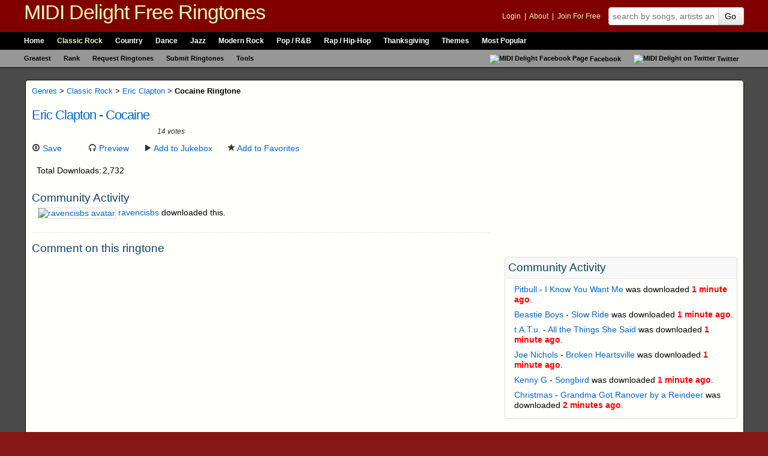

--- FILE ---
content_type: text/html; charset=UTF-8
request_url: http://mididelight.com/classic-rock/eric-clapton/cocaine.html
body_size: 5292
content:
<!doctype html>

<html lang="en-US">
<head>

	    <meta charset="utf-8">
    
    <title>Cocaine < Eric Clapton | MIDI Delight Free Ringtones and MIDI Files</title>

    <meta name="description" content="Eric Clapton - Cocaine free ringtone. Downloaded 2,732 times. User rated 2/5 stars based on 14 votes.">
    <meta name="keywords" content="Free Cocaine Ringtone, free ringtones, free midi files, downloadable, mobile phone, best songs, verizon, virgin mobile, cingular, sprint, tmobile">
    <meta name="mbl" content="75c925fe24b78a162ca0cfe188481723acb9c0f5">
    <meta name="msvalidate.01" content="5BE06633E9CC2B963A987C96E16C46DF">
    <meta name="robots" content="noodp">
    <meta name="y_key" content="4c8e848973fae13e">
    <meta name="verify-v1" content="PROFnD4cytz/qcAclwfj+Tl17Og/WXWNe23jkv7OGr4=">
    <meta name="viewport" content="width=device-width, initial-scale=1.0">
    <meta name="HandheldFriendly" content="true">
    
	<meta property="og:title" content="Cocaine < Eric Clapton | MIDI Delight Free Ringtones and MIDI Files">
	<meta property="og:type" content="website">
	<meta property="og:url" content="http://mididelight.com/classic-rock/eric-clapton/cocaine.html">
	<meta property="og:description" content="Eric Clapton - Cocaine free ringtone. Downloaded 2,732 times. User rated 2/5 stars based on 14 votes.">
	<meta property="og:image" content="http://mididelight.com/img/logo_screen.jpg">
	<meta property="og:site_name" content="MIDI Delight">
	<meta property="fb:admins" content="1152581545,733151261">

    	
	
	<link rel="canonical" href="http://mididelight.com/classic-rock/eric-clapton/cocaine.html">
    <link rel="alternate" type="application/rss+xml" title="Newest Ringtones RSS" href="http://feeds.mididelight.com/new-free-ringtones">
    <link rel="help" href="http://mididelight.com/help" title="Site help">
    <link rel="search" type="application/opensearchdescription+xml" title="MIDI Delight" href="http://mididelight.com/xml/opensearch.xml">
    <link rel="shortcut icon" href="http://mididelight.com/favicon.ico" type="image/x-icon">
    <link rel="stylesheet" type="text/css" media="screen, projection, print" href="/assets/3.9/css/global.css">
    
	
	<script async src="https://www.googletagmanager.com/gtag/js?id=G-DQLC1L3WEZ"></script>
<script>
  window.dataLayer = window.dataLayer || [];
  function gtag(){dataLayer.push(arguments);}
  gtag('js', new Date());

  gtag('config', 'G-DQLC1L3WEZ');
</script>


</head>

<body>

<a href="#nav" class="hide">skip to navigation</a>
<a href="#content" class="hide">skip to content</a>

<!-- google_ad_section_start -->
<div id="doc">

    <div id="hd">
    
            
    
		
    	<div id="masthead" class="clear" role="banner">
    		<h2><a href="/" title="Free Ringtones and MIDI Files from MIDI Delight" rel="home">MIDI Delight Free Ringtones</a></h2>
    		
    		<form action="/search/" method="get" name="topsearch" id="topsearch" role="search">
    			<div class="my">
    				<p>
    					                    
                					
					<a href="/my/login/?done=http://mididelight.com/classic-rock/eric-clapton/cocaine.html" rel="nofollow">Login</a>
					&nbsp;|&nbsp;
					<a href="/about/">About</a>
					&nbsp;|&nbsp;
					<a href="/my/register/" rel="nofollow">Join For Free</a>					
					
									    				</p>
    			</div>
    			<fieldset>
    				<legend>Search for Free Ringtones on MIDI Delight</legend>
    				<label for="q">Search</label>
    				<div id="search-container" style="position:relative;">
						<input type="text" name="q" id="q" placeholder="search by songs, artists and users">
						<div id="search_autocomp" class="autocomplete"></div>
					</div>
    				<input type="hidden" name="referred" value="header">
    				<button type="submit" id="go" name="sa" class="btn">Go</button>
					<a href="/search/" class="hide advanced" rel="nofollow">Advanced Ringtone Search</a>
    			</fieldset>
    		</form>
    	</div><!-- end masthead -->
    
		
    	<div id="nav" class="clear" role="navigation">
			<div class="topnav">
				<h3>Navigation:</h3>
				<ul>
					<li><a href="/" title="MIDI Delight Free Ringtones" class="first">Home</a></li>
					<li><a href="/classic-rock/" title="Classic Rock Free Ringtones" rel="directory">Classic Rock</a></li>
					<li><a href="/country/" title="Country Free Ringtones" rel="directory">Country</a></li>
					<li><a href="/dance/" title="Dance Free Ringtones" rel="directory">Dance</a></li>
					<li><a href="/jazz/" title="Jazz Free Ringtones" rel="directory">Jazz</a></li>
					<li><a href="/modern-rock/" title="Modern Rock Free Ringtones" rel="directory">Modern Rock</a></li>
					<li><a href="/pop/" title="Pop / R&amp;B Free Ringtones" rel="directory">Pop / R&amp;B</a></li>
					<li><a href="/rap/" title="Rap / Hip-Hop Free Ringtones" rel="directory">Rap / Hip-Hop</a></li>
										<li><a href="/seasonal/thanksgiving" title="Thanksgiving Free Ringtones" rel="directory">Thanksgiving</a></li>
					<li><a href="/themes/" title="Themes Free Ringtones" rel="directory">Themes</a></li>
					<li><a href="/popular/" title="Most Popular Free Ringtones" class="last">Most Popular</a></li>
				</ul>
			</div>
			<div class="subnav">
                <h3>Subnavigation</h3>
				<ul>
					<li><a href="/greatest/" title="Count down of great music" class="first">Greatest</a></li>
					<li><a href="/rank/" title="All-Time Ringtone Statistics">Rank</a></li>
					<li><a href="/request/" title="Request Free Ringtones">Request Ringtones</a></li>
					<li><a href="/submit/" title="Submit Free Ringtones">Submit Ringtones</a></li>
					<li><a href="/tools/" title="Helpful tools for you to use">Tools</a></li>
					<li class="right">
						<ul>
							<li>
								<a href="http://www.facebook.com/mididelight" title="Befriend us on Facebook"><img src="/img/icons/facebook_sm.gif" alt="MIDI Delight Facebook Page">Facebook</a>
							</li>
							<li>
								<a href="https://twitter.com/mididelight" title="Follow us on Twitter"><img src="/img/icons/twitter_sm.gif" alt="MIDI Delight on Twitter">Twitter</a>
							</li>
						</ul>
					</li>
				</ul>
			</div>
    	</div><!-- end nav -->
        
        <script type="text/javascript">
        (function() {
        	var nav = document.getElementById("nav");
            if (nav)
            {
            	var links = nav.getElementsByTagName("a");
            	for (var i = 0, ln = links.length; i < ln; i++)
                {
            		var linkurl = links[i].getAttribute("href");
            		var currenturl = window.location.pathname;
            		if (currenturl.indexOf(linkurl) != -1 && linkurl != '/')
                    {
            			links[i].className = "active";
            		}
            	} // end for
            } // end if
        })();
        </script>

    </div><!-- end hd -->

	<hr>
    	
    <div id="bd" class="clear">
    
        <a name="content"></a>

		

<div id="fb-root"></div>
<script>(function(d, s, id) {
  var js, fjs = d.getElementsByTagName(s)[0];
  if (d.getElementById(id)) return;
  js = d.createElement(s); js.id = id;
  js.src = "//connect.facebook.net/en_US/all.js#xfbml=1&appId=93590550768";
  fjs.parentNode.insertBefore(js, fjs);
}(document, 'script', 'facebook-jssdk'));</script>

<div id="content" class="grid-2 clear">

	<div class="primary" role="main" style="width:98%;">
		
		<div class="grid-w">
                
    			
			<div class="breadcrumbs">
				
				<a href="/" title="Free Ringtones - MIDI Delight">Genres</a>
				> 
					<a href="/classic-rock/" title="Classic Rock Free Ringtones">Classic Rock</a>
				> 
					<a href="/classic-rock/eric-clapton/" title="Eric Clapton Free Ringtones">Eric Clapton</a>
				> <strong>Cocaine Ringtone</strong>
		</div>
	    		
    		
		<div id="dl-info" class="hreview-aggregate" style="float:none;">

			<h1 class="item">
				<a href="/classic-rock/eric-clapton/" title="More Free Ringtones By Eric Clapton">Eric Clapton</a> - 
				<a href="/save/518" title="Download Cocaine Free Ringtone" class="fn">Cocaine</a>
															</h1>

            <div class="tools clear">
    			<div class="rated">
    				<img src="/img/stars_rate.gif" width="94" height="108" alt="2 star rating" title="2 star rating" class="rating rate2">
    			</div>
    			
    			<form name="518" method="post" action="/php/rating_ajax.php?id=518" class="ratings">
    				<fieldset>
    					<legend>
    																
    					</legend>
    					    					<label>
    						<input type="radio" name="vote_518" value="1" class="stars" />
    						1    					</label>
    					    					<label>
    						<input type="radio" name="vote_518" value="2" class="stars" />
    						2    					</label>
    					    					<label>
    						<input type="radio" name="vote_518" value="3" class="stars" />
    						3    					</label>
    					    					<label>
    						<input type="radio" name="vote_518" value="4" class="stars" />
    						4    					</label>
    					    					<label>
    						<input type="radio" name="vote_518" value="5" class="stars" />
    						5    					</label>
    					    					<input type="submit" value="rate it" />              
    				</fieldset>
    			</form>
    
    			    			<em><span class="count">14</span> votes</em>
    			            </div>
			
						
        	<ul class="ilist clear">
        		<li class="first">
        			<a href="/save/518" title="Download Cocaine Free Ringtone" class="save" rel="enclosure"><i class="icon-download"></i> Save</a>
        		</li>
        		<li>
        			<script src="http://w.sharethis.com/button/sharethis.js#tabs=web%2Cemail%2Cpost&amp;charset=utf-8&amp;style=default&amp;publisher=d3730944-0236-40a6-87e5-6be6d28814b6&amp;offsetTop=20"></script>
        		</li>
            	<li>
        			<a href="/preview/518/cocaine" class="preview" title="Preview Cocaine Free Ringtone" onclick="preview(this,518,'Eric Clapton','Cocaine','http://mididelight.com//midi_files/classic_rock/cocaine.mid'); return false;"><i class="icon-headphones"></i> Preview</a>
        		</li>
                <li>
        			<a href="/jukebox" name="518" class="addtojukebox" title="Add to Jukebox"><i class="icon-play"></i> Add to Jukebox</a>
        		</li>
        		<li>
        			        			<a href="/my/login" name="error" class="favorites login-msg" title="Add to Favorites"><i class="icon-star"></i> Add to Favorites</a>
        			        		</li>
        	</ul>
			
			<dl class="stats clear">
								
								
								<dt>Total Downloads:</dt>
				<dd>
                    2,732                                    </dd>
								
								
							
				
								
							</dl>

		</div><!-- end #dl-info -->
		    		
    		        
			
				<div class="mod">
			<h3>Community Activity</h3>
			
			<ul class="list list1">
								
								<li>
					<a href="/my/ravencisbs">
						<img src="/img/icons/avatar_s.jpg" alt="ravencisbs avatar" class="user-avatar" />
					</a>
					<a href="/my/ravencisbs">ravencisbs</a> downloaded this.
				</li>
								
							</ul>
		</div>
					
			
        <div class="comments mod mod-last">
            <h3>Comment on this ringtone</h3>

			<div class="fb-comments" data-href="http://mididelight.com/classic-rock/eric-clapton/cocaine.html" data-numposts="5"></div>
		</div>
	            
						
                        
                    
        		</div>
		<div class="grid-e">
            
	<div class="mod ads">
        <div class="hd">
            <h3>Sponsored Links</h3>
        </div>
        
        <div class="bd">
    		<script type="text/javascript"><!--
    		google_ad_client = "pub-8569185359546401";
    		/* Download ImageAd 300x250 */
    		google_ad_slot = "0720515788";
    		google_ad_width = 300;
    		google_ad_height = 250;
    		//-->
    		</script>
    		<script type="text/javascript" src="http://pagead2.googlesyndication.com/pagead/show_ads.js"></script>
        </div>
	</div>
	            
            
	<!-- cache miss --><!-- cache miss --><!-- cache miss --><!-- cache miss --><!-- cache miss --><!-- cache miss --><!-- cache miss --><!-- cache miss --><!-- cache miss --><!-- cache miss -->	<div id="user-activity" class="mod">
	
		<div class="hd">
			<h3>Community Activity</h3>
		</div>
		
		<div class="bd">
			<ul class="list list1">
			<li><a href="/rap/pitbull/">Pitbull</a> - <a href="/rap/pitbull/i-know-you-want-me.html">I Know You Want Me</a> was downloaded <span class="recent-time"> 1 minute ago</span>.</li><li><a href="/rap/beastie-boys/">Beastie Boys</a> - <a href="/rap/beastie-boys/slow-ride.html">Slow Ride</a> was downloaded <span class="recent-time"> 1 minute ago</span>.</li><li><a href="/pop/tatu/">t.A.T.u.</a> - <a href="/pop/tatu/all-the-things-she-said.html">All the Things She Said</a> was downloaded <span class="recent-time"> 1 minute ago</span>.</li><li><a href="/country/joe-nichols/">Joe Nichols</a> - <a href="/country/joe-nichols/broken-heartsville.html">Broken Heartsville</a> was downloaded <span class="recent-time"> 1 minute ago</span>.</li><li><a href="/jazz/kenny-g/">Kenny G</a> - <a href="/jazz/kenny-g/songbird.html">Songbird</a> was downloaded <span class="recent-time"> 1 minute ago</span>.</li><li><a href="/seasonal/christmas/">Christmas</a> - <a href="/seasonal/christmas/grandma-got-ranover-by-a-reindeer.html">Grandma Got Ranover by a Reindeer</a> was downloaded <span class="recent-time"> 2 minutes ago</span>.</li>			</ul>
		</div>
	
	</div>
			</div>
        
	</div><!-- end primary -->
		
</div>


            	
    </div> <!-- end of bd -->
    
	<hr>
    
    <div id="ft">
    	
    	<div id="footer">

			
    		<div id="extras" class="clear">
    			<div class="col">
    				<h3 class="aboutus">
                        <a href="/about/" title="About Us"><i class="icon-user icon-white"></i> About Us</a>
                    </h3>
    				
                    <p>Learn about our history and why we provide the largest selection of ringtones. Find what you need 
                    on our <a href="/sitemap/">sitemap</a>.</p>
    				
    				<h3 class="contactus">
                        <a href="/contactus/" title="Contact Us"><i class="icon-info-sign icon-white"></i> Contact Us</a>
                    </h3>
                    
    				<p>Have a ringtone question or need to talk to us? Then <a href="/contactus/">send us feedback</a>. Also, try the <a href="/help/">help section</a>.</p>
    			</div>
    			
    			<div class="col">
    				<h3 class="tools">
                        <a href="/tools/" title="Official MIDI Delight Ringtone Tools"><i class="icon-wrench icon-white"></i> Free Ringtone Tools</a>
                    </h3>
    				
                    <p>Use our official tools to stay connected to all things MIDI Delight.</p>
    				
    				<ul class="list list1">
    					<li>MIDI Jukebox</li>
    				</ul>   
    			</div>
    			
    			<div class="col">
    				<h3 class="special">
                        <a href="/greatest/"><i class="icon-music icon-white"></i> Greatest Section</a>
                    </h3>
                    
    				<p>We took the greatest lists from VH1 and Rolling Stone and provided free ringtones to go with them.</p>
    				
    				<ul class="list list1">
    					<li><a href="/greatest/hard-rock-songs/">Greatest Hard Rock Songs</a></li>
    					<li><a href="/greatest/all-time-songs/">Greatest Songs of All-Time</a></li>
    					<li><a href="/greatest/songs-past-25-years/">Greatest Songs of the Past 25 Years</a></li>
    					<li><a href="/greatest/songs-of-90s/">Greatest Songs of the 90s</a></li>
    				</ul>    			
    			</div>
    			
    			<div class="col last">
										    				<h3 class="special">
                        <a href="/rank/"><i class="icon-list-alt icon-white"></i> All Time Stats</a>
                    </h3>
                    
    				<p>Take a look through our most popular ringtones ranked by downloaded, rated and recommended.</p>
    				
    				<ul class="list list1">
    					<li><a href="/popular/downloaded/all-time/">Downloaded Ringtones</a></li>
    					<li><a href="/popular/rated/all-time/">Rated Ringtones</a></li>
    					<li><a href="/rank/recommended/">Recommended Ringtones</a></li>
    				</ul>
					    			</div>
    		</div>
    		
			
    		<div id="copyright" class="clear" role="contentinfo">
    			<p>&copy; 2025 <a href="/about/">MIDI Delight Ringtones</a>. All Rights Reserved. MIDI files and Ringtones are public domain.
    			Read our <a href="/about/disclaimer/">Disclaimer</a>, <a href="/about/terms/">Terms of Service</a> or <a href="/about/privacy/">Privacy Policy</a> | 
				<a href="/help/" rel="help nofollow">Help</a></p>
                
                <div class="web">
                    <h3>On the Web:</h3>
                    <ul>
                        <li><a href="http://feeds.mididelight.com/new-free-ringtones" title="Subscribe to our RSS Feed" class="icon_rss">RSS</a></li>
                        <li><a href="http://www.facebook.com/mididelight" title="Befriend us on Facebook">Facebook</a></li>
                        <li><a href="http://twitter.com/mididelight" class="last" title="Follow us on Twitter">Twitter</a></li>
                    </ul>
                </div>
    		</div>

    	</div> <!-- end footer -->
    
    </div> <!-- end ft -->
</div> <!-- end doc -->
<!-- google_ad_section_end -->

<script src="/assets/3.9/js/global.js"></script>

</body>
</html>


--- FILE ---
content_type: text/html; charset=utf-8
request_url: https://www.google.com/recaptcha/api2/aframe
body_size: 264
content:
<!DOCTYPE HTML><html><head><meta http-equiv="content-type" content="text/html; charset=UTF-8"></head><body><script nonce="D8abTUSGtsqZrFAlc-h1vg">/** Anti-fraud and anti-abuse applications only. See google.com/recaptcha */ try{var clients={'sodar':'https://pagead2.googlesyndication.com/pagead/sodar?'};window.addEventListener("message",function(a){try{if(a.source===window.parent){var b=JSON.parse(a.data);var c=clients[b['id']];if(c){var d=document.createElement('img');d.src=c+b['params']+'&rc='+(localStorage.getItem("rc::a")?sessionStorage.getItem("rc::b"):"");window.document.body.appendChild(d);sessionStorage.setItem("rc::e",parseInt(sessionStorage.getItem("rc::e")||0)+1);localStorage.setItem("rc::h",'1763367332088');}}}catch(b){}});window.parent.postMessage("_grecaptcha_ready", "*");}catch(b){}</script></body></html>

--- FILE ---
content_type: text/css
request_url: http://mididelight.com/assets/3.9/css/global.css
body_size: 12758
content:
body,div,dl,dt,dd,ul,ol,li,h1,h2,h3,h4,h5,h6,pre,form,fieldset,input,textarea,p,blockquote,th,td{margin:0;padding:0}table{border-collapse:collapse;border-spacing:0}fieldset,img{border:0}address,caption,cite,code,dfn,em,strong,th,var{font-style:normal;font-weight:normal}ol,ul{list-style:none}caption,th{text-align:left}h1,h2,h3,h4,h5,h6{font-size:100%;font-weight:normal}q:before,q:after{content:''}abbr,acronym{border:0}body{font:13px arial,helvetica,clean,sans-serif;*font-size:small;*font:x-small}table{font-size:inherit;font:100%}select,input,textarea{font:99% arial,helvetica,clean,sans-serif}pre,code{font:115% monospace;*font-size:100%}body *{line-height:1.22em}body{text-align:center;font-family:"Helvetica Neue",verdana,arial,sans-serif;font-size:14px}p{line-height:1.5em;padding-bottom:10px}strong{font-weight:bold}em{font-style:italic}pre{font:normal 100% arial,sans-serif}hr{display:none}a:link{color:#06c;nowhitespace:afterproperty;text-decoration:none}a:visited{color:#06c;nowhitespace:afterproperty;text-decoration:none}a:hover{color:#000;text-decoration:underline}h1{padding:0 0 20px;font-size:153.9%;letter-spacing:-1px;color:#0c435f}select,input{display:inline-block;padding:4px 6px;line-height:20px;vertical-align:middle}select,input,textarea{border:1px solid #ccc;border-radius:4px;color:#555;font-size:14px}.clear{zoom:1}.clear:after{content:".";display:block;height:0;clear:both;visibility:hidden}.color1{background-color:#fff}.color2{background-color:#f8f8f8}.newfileslist{min-height:145px;_height:145px}.recent-time{font-weight:bold;color:#f00}.hide{display:none!important}.show{display:block!important}#doc{text-align:left;margin:0 auto}#bd,#profile-nav .bd,#masthead,#nav ul,#footer{min-width:980px;max-width:1200px;margin:0 auto}#bd{margin:20px auto;padding:0 10px}#ft{padding:10px}#content{position:relative;zoom:1}#content:after{content:".";display:block;height:0;clear:both;visibility:hidden}.primary{padding-bottom:20px}.west{float:left}.east{float:right}.grid-1 .grid-w{float:left;width:590px}.grid-1 .grid-e{float:right;width:180px}.grid-2 .primary{float:right;width:80%}.grid-2 .secondary{float:left;width:15%}.primary .grid-w{float:left;width:65%}.primary .grid-e{float:right;width:33%}.grid-3 .grid-w{float:left;width:475px}.grid-3 .grid-e{float:right;width:475px}.grid-4{border:1px solid #000;background-color:#fff;padding:10px;border-radius:5px}.grid-4 .grid-w{min-height:300px;_width:96.5%;background:#fff}.grid-5{border:1px solid #000;background-color:#fff;padding:10px;border-radius:5px}.grid-5 .grid-w{float:left;width:65%}.grid-5 .grid-e{float:right;width:33%}.grid-5 .cnrs-solid{width:620px}.grid-5 #google_leaderboard{width:67%}.grid-5 #tools{width:28.5%}.grid-5 #articles-hp .info{width:65%}.grid-5 #newfiles .tabs a span{padding-left:10px;padding-right:7px}.mod{margin-bottom:14px;padding-bottom:14px;border-bottom:1px dotted #dcdcdc}.mod h3{font-size:138.5%;color:#0c435f;margin-bottom:5px}.mod li{margin-top:5px}.mod li strong{font-weight:bold}.mod.last{margin:0;padding:0;border:0}.mod.ads{text-align:center}.mod.ads h3{display:none}.mod.ads .bd{overflow:hidden;padding:5px 0!important}.mod .action{margin-top:10px;display:block;font:normal 92% arial}.mod-last{border:0;padding-bottom:0;margin-bottom:0}.primary .grid-e .mod{margin-bottom:20px;border-bottom:0;padding-bottom:0}.primary .grid-e .mod .hd{padding:5px;border:1px solid #dbdbdb;border-bottom-color:#fff;background-color:#f8f8f8;border-radius:5px 5px 0 0}.primary .grid-e .mod .hd h3{padding:0;margin:0}.primary .grid-e .mod .bd{padding:5px;border:1px solid #dbdbdb;border-radius:0 0 5px 5px}.primary .grid-e .ads .hd{display:none}.primary .grid-e .ads .bd{padding:0;border:0}.grid-2 .primary,.secondary .mod{padding:10px;border-radius:5px}.secondary .mod{margin-bottom:20px}.secondary .mod h3{font-size:108%;font-weight:bold;letter-spacing:0}.secondary .mod-last{margin-bottom:0}table.mod{width:100%;border-collapse:collapse;font-size:100%}table.mod caption{text-align:center;background-color:#eee;border:1px solid #ccc;font:bold 114% arial,sans-serif;padding:5px 0;margin:10px 0 0}table.mod th{text-align:center;padding:5px 0;font-weight:bold;background:#fafafa;border-bottom:1px solid #e1e1e1}table.mod td{padding:7px 0}.forms label{display:block;margin-bottom:10px;font-weight:bold;color:#0c435f}.forms label input,.forms label select,.forms label textarea{display:block;width:98%;box-sizing:border-box}.forms label select{width:98%}.forms label span{display:block;font-weight:normal}.forms fieldset{border:0}.forms legend{font-weight:bold;display:none}.forms label .reset{width:450px}.forms.inline input,.forms.inline select{margin-bottom:0}.btn_off{background:#DDD;text-transform:none}div.field{margin-bottom:10px}.forms .fileinputs{position:relative;margin:-10px 0 10px}.forms .fakefile{position:absolute;top:0;left:0;z-index:1}.forms .fakefile input{width:345px;padding:5px;vertical-align:middle}.forms .fakefile img{vertical-align:middle}.forms .fakefile .browse{vertical-align:top}.captcha label{margin-bottom:2px}.captcha input{padding:5px;width:100%}.captcha .col{float:left;margin-right:10px}.captcha .col p{padding-bottom:0}.captcha .sm{font-size:85%;display:block;position:relative}.btn,#goog-wm-sb{display:inline-block;*display:inline;*zoom:1;padding:4px 12px;margin-bottom:0;font-size:14px;line-height:20px;text-align:center;vertical-align:middle;cursor:pointer;color:#333;text-shadow:0 1px 1px rgba(255,255,255,0.75);background-color:#f5f5f5;background-image:-moz-linear-gradient(top,#fff,#e6e6e6);background-image:-webkit-gradient(linear,0 0,0 100%,from(#fff),to(#e6e6e6));background-image:-webkit-linear-gradient(top,#fff,#e6e6e6);background-image:-o-linear-gradient(top,#fff,#e6e6e6);background-image:linear-gradient(to bottom,#fff,#e6e6e6);background-repeat:repeat-x;filter:progid:DXImageTransform.Microsoft.gradient(startColorstr='#ffffffff',endColorstr='#ffe6e6e6',GradientType=0);border-color:#e6e6e6 #e6e6e6 #bfbfbf;border-color:rgba(0,0,0,0.1) rgba(0,0,0,0.1) rgba(0,0,0,0.25);*background-color:#e6e6e6;filter:progid:DXImageTransform.Microsoft.gradient(enabled = false);border:1px solid #ccc;*border:0;border-bottom-color:#b3b3b3;border-radius:4px;*margin-left:.3em;-webkit-box-shadow:inset 0 1px 0 rgba(255,255,255,.2),0 1px 2px rgba(0,0,0,.05);-moz-box-shadow:inset 0 1px 0 rgba(255,255,255,.2),0 1px 2px rgba(0,0,0,.05);box-shadow:inset 0 1px 0 rgba(255,255,255,.2),0 1px 2px rgba(0,0,0,.05)}.btn:hover,.btn:focus,.btn:active,.btn.active,.btn.disabled,.btn[disabled]{color:#333;background-color:#e6e6e6;*background-color:#d9d9d9}.btn:active,.btn.active{background-color:#ccc \9}.btn:first-child{*margin-left:0}.btn:hover,.btn:focus{color:#333;text-decoration:none;background-position:0 -15px;-webkit-transition:background-position .1s linear;-moz-transition:background-position .1s linear;-o-transition:background-position .1s linear;transition:background-position .1s linear}.btn:focus{outline:thin dotted #333;outline:5px auto -webkit-focus-ring-color;outline-offset:-2px}.btn.active,.btn:active{background-image:none;outline:0;-webkit-box-shadow:inset 0 2px 4px rgba(0,0,0,.15),0 1px 2px rgba(0,0,0,.05);-moz-box-shadow:inset 0 2px 4px rgba(0,0,0,.15),0 1px 2px rgba(0,0,0,.05);box-shadow:inset 0 2px 4px rgba(0,0,0,.15),0 1px 2px rgba(0,0,0,.05)}.btn.disabled,.btn[disabled]{cursor:default;background-image:none;opacity:.65;filter:alpha(opacity=65);-webkit-box-shadow:none;-moz-box-shadow:none;box-shadow:none}.btn-link,.btn-link:active,.btn-link[disabled]{background-color:transparent;background-image:none;-webkit-box-shadow:none;-moz-box-shadow:none;box-shadow:none}.btn-link{border-color:transparent;cursor:pointer;color:#08c;-webkit-border-radius:0;-moz-border-radius:0;border-radius:0}.btn-link:hover,.btn-link:focus{color:#005580;text-decoration:underline;background-color:transparent}.btn-link[disabled]:hover,.btn-link[disabled]:focus{color:#333;text-decoration:none}.formError,.formSuccess{padding:8px 35px 8px 14px;margin-bottom:20px;text-shadow:0 1px 0 rgba(255,255,255,0.5);background-color:#fcf8e3;border:1px solid #fbeed5;border-radius:4px}.formError,.formSuccess,.formError h5,.formSuccess h5{color:#c09853}.formError h5,.formSuccess h5{margin:0}.formError li,.formSuccess li{margin-top:5px;background:url(/img/bullet.gif) no-repeat 0 -2px;padding-left:8px}.formSuccess{color:#468847;background-color:#dff0d8;border-color:#d6e9c6}.formSuccess h4{color:#468847}.formError{color:#b94a48;background-color:#f2dede;border-color:#eed3d7}.formError h4{color:#b94a48}.formInfo{color:#3a87ad;background-color:#d9edf7;border-color:#bce8f1}.formInfo h4{color:#3a87ad}.list li{margin-bottom:8px}ol.list li{list-style:decimal inside}.bullet li,.list1 li{padding:0 0 0 10px;background-image:url(/img/bullet.gif);background-repeat:no-repeat}.col-3 li{float:left;width:30%;display:block;margin-right:1%}.olist{list-style-type:decimal;list-style-position:inside}.olist2{margin-top:5px}.olist2 li{margin-bottom:8px;padding:3px;zoom:1;*padding:2px 3px;*margin-bottom:4px}.olist2 li:after{content:".";display:block;height:0;clear:both;visibility:hidden}.olist2 li strong{font-weight:bold}.olist2 img{vertical-align:bottom}.olist2 a em{text-transform:uppercase;font:bold 92% arial}.olist2 .list1{padding:0 0 3px 10px;background:url(/img/bullet.gif) no-repeat}.ilist li{display:inline;padding-left:15px;margin-left:5px;background:url(/img/bullet.gif) no-repeat}.ilist li.first{padding-left:0;margin-left:0;background:0}.list2 h3{color:#0c435f}.list2 ul{margin:.3em 0 2em}.list2 li{margin:0;zoom:1}.list2 em,.list2 a{display:block;zoom:1;padding:8px 4px 8px 14px;border-bottom:1px dotted #dcdcdc;background:url(/img/bullet.gif) no-repeat 5px 50%}.list2 a.on,.list2 a:hover{background-color:#5aa8cf;color:#fff;border-bottom:1px solid #5aa8cf;text-decoration:none}.list2 li.last a,.list2 li.last a:hover,.list2 a.last,.list2 a.last:hover{border-bottom:0}.list2 a strong{color:#06c}.list2 a cite{color:#666}.icon_dd{background:url(/img/icons/dd.gif) no-repeat right -18px;padding-right:13px}.icon_dd:hover{background-position:right 4px}.icon_nw{background:url(/img/nw.gif) no-repeat 100% 2px;padding-right:12px}.nobkgd{background-image:none}.icon_rss{background:url(/img/icons/feed_icon_16x16.gif) no-repeat 0 0;padding-left:20px}img.short{vertical-align:middle}.user-avatar{vertical-align:middle;border:1px solid #dcdcdc}[class^="icon-"],[class*=" icon-"]{display:inline-block;width:14px;height:14px;line-height:14px;vertical-align:text-top;background-image:url("/assets/images/vendor/glyphicons-halflings.png");background-position:14px 14px;background-repeat:no-repeat}.icon-white,.nav-pills>.active>a>[class^="icon-"],.nav-pills>.active>a>[class*=" icon-"],.nav-list>.active>a>[class^="icon-"],.nav-list>.active>a>[class*=" icon-"],.navbar-inverse .nav>.active>a>[class^="icon-"],.navbar-inverse .nav>.active>a>[class*=" icon-"],.dropdown-menu>li>a:hover>[class^="icon-"],.dropdown-menu>li>a:focus>[class^="icon-"],.dropdown-menu>li>a:hover>[class*=" icon-"],.dropdown-menu>li>a:focus>[class*=" icon-"],.dropdown-menu>.active>a>[class^="icon-"],.dropdown-menu>.active>a>[class*=" icon-"],.dropdown-submenu:hover>a>[class^="icon-"],.dropdown-submenu:focus>a>[class^="icon-"],.dropdown-submenu:hover>a>[class*=" icon-"],.dropdown-submenu:focus>a>[class*=" icon-"]{background-image:url("/assets/images/vendor/glyphicons-halflings-white.png")}.icon-glass{background-position:0 0}.icon-music{background-position:-24px 0}.icon-search{background-position:-48px 0}.icon-envelope{background-position:-72px 0}.icon-heart{background-position:-96px 0}.icon-star{background-position:-120px 0}.icon-star-empty{background-position:-144px 0}.icon-user{background-position:-168px 0}.icon-film{background-position:-192px 0}.icon-th-large{background-position:-216px 0}.icon-th{background-position:-240px 0}.icon-th-list{background-position:-264px 0}.icon-ok{background-position:-288px 0}.icon-remove{background-position:-312px 0}.icon-zoom-in{background-position:-336px 0}.icon-zoom-out{background-position:-360px 0}.icon-off{background-position:-384px 0}.icon-signal{background-position:-408px 0}.icon-cog{background-position:-432px 0}.icon-trash{background-position:-456px 0}.icon-home{background-position:0 -24px}.icon-file{background-position:-24px -24px}.icon-time{background-position:-48px -24px}.icon-road{background-position:-72px -24px}.icon-download-alt{background-position:-96px -24px}.icon-download{background-position:-120px -24px}.icon-upload{background-position:-144px -24px}.icon-inbox{background-position:-168px -24px}.icon-play-circle{background-position:-192px -24px}.icon-repeat{background-position:-216px -24px}.icon-refresh{background-position:-240px -24px}.icon-list-alt{background-position:-264px -24px}.icon-lock{background-position:-287px -24px}.icon-flag{background-position:-312px -24px}.icon-headphones{background-position:-336px -24px}.icon-volume-off{background-position:-360px -24px}.icon-volume-down{background-position:-384px -24px}.icon-volume-up{background-position:-408px -24px}.icon-qrcode{background-position:-432px -24px}.icon-barcode{background-position:-456px -24px}.icon-tag{background-position:0 -48px}.icon-tags{background-position:-25px -48px}.icon-book{background-position:-48px -48px}.icon-bookmark{background-position:-72px -48px}.icon-print{background-position:-96px -48px}.icon-camera{background-position:-120px -48px}.icon-font{background-position:-144px -48px}.icon-bold{background-position:-167px -48px}.icon-italic{background-position:-192px -48px}.icon-text-height{background-position:-216px -48px}.icon-text-width{background-position:-240px -48px}.icon-align-left{background-position:-264px -48px}.icon-align-center{background-position:-288px -48px}.icon-align-right{background-position:-312px -48px}.icon-align-justify{background-position:-336px -48px}.icon-list{background-position:-360px -48px}.icon-indent-left{background-position:-384px -48px}.icon-indent-right{background-position:-408px -48px}.icon-facetime-video{background-position:-432px -48px}.icon-picture{background-position:-456px -48px}.icon-pencil{background-position:0 -72px}.icon-map-marker{background-position:-24px -72px}.icon-adjust{background-position:-48px -72px}.icon-tint{background-position:-72px -72px}.icon-edit{background-position:-96px -72px}.icon-share{background-position:-120px -72px}.icon-check{background-position:-144px -72px}.icon-move{background-position:-168px -72px}.icon-step-backward{background-position:-192px -72px}.icon-fast-backward{background-position:-216px -72px}.icon-backward{background-position:-240px -72px}.icon-play{background-position:-264px -72px}.icon-pause{background-position:-288px -72px}.icon-stop{background-position:-312px -72px}.icon-forward{background-position:-336px -72px}.icon-fast-forward{background-position:-360px -72px}.icon-step-forward{background-position:-384px -72px}.icon-eject{background-position:-408px -72px}.icon-chevron-left{background-position:-432px -72px}.icon-chevron-right{background-position:-456px -72px}.icon-plus-sign{background-position:0 -96px}.icon-minus-sign{background-position:-24px -96px}.icon-remove-sign{background-position:-48px -96px}.icon-ok-sign{background-position:-72px -96px}.icon-question-sign{background-position:-96px -96px}.icon-info-sign{background-position:-120px -96px}.icon-screenshot{background-position:-144px -96px}.icon-remove-circle{background-position:-168px -96px}.icon-ok-circle{background-position:-192px -96px}.icon-ban-circle{background-position:-216px -96px}.icon-arrow-left{background-position:-240px -96px}.icon-arrow-right{background-position:-264px -96px}.icon-arrow-up{background-position:-289px -96px}.icon-arrow-down{background-position:-312px -96px}.icon-share-alt{background-position:-336px -96px}.icon-resize-full{background-position:-360px -96px}.icon-resize-small{background-position:-384px -96px}.icon-plus{background-position:-408px -96px}.icon-minus{background-position:-433px -96px}.icon-asterisk{background-position:-456px -96px}.icon-exclamation-sign{background-position:0 -120px}.icon-gift{background-position:-24px -120px}.icon-leaf{background-position:-48px -120px}.icon-fire{background-position:-72px -120px}.icon-eye-open{background-position:-96px -120px}.icon-eye-close{background-position:-120px -120px}.icon-warning-sign{background-position:-144px -120px}.icon-plane{background-position:-168px -120px}.icon-calendar{background-position:-192px -120px}.icon-random{background-position:-216px -120px;width:16px}.icon-comment{background-position:-240px -120px}.icon-magnet{background-position:-264px -120px}.icon-chevron-up{background-position:-288px -120px}.icon-chevron-down{background-position:-313px -119px}.icon-retweet{background-position:-336px -120px}.icon-shopping-cart{background-position:-360px -120px}.icon-folder-close{background-position:-384px -120px;width:16px}.icon-folder-open{background-position:-408px -120px;width:16px}.icon-resize-vertical{background-position:-432px -119px}.icon-resize-horizontal{background-position:-456px -118px}.icon-hdd{background-position:0 -144px}.icon-bullhorn{background-position:-24px -144px}.icon-bell{background-position:-48px -144px}.icon-certificate{background-position:-72px -144px}.icon-thumbs-up{background-position:-96px -144px}.icon-thumbs-down{background-position:-120px -144px}.icon-hand-right{background-position:-144px -144px}.icon-hand-left{background-position:-168px -144px}.icon-hand-up{background-position:-192px -144px}.icon-hand-down{background-position:-216px -144px}.icon-circle-arrow-right{background-position:-240px -144px}.icon-circle-arrow-left{background-position:-264px -144px}.icon-circle-arrow-up{background-position:-288px -144px}.icon-circle-arrow-down{background-position:-312px -144px}.icon-globe{background-position:-336px -144px}.icon-wrench{background-position:-360px -144px}.icon-tasks{background-position:-384px -144px}.icon-filter{background-position:-408px -144px}.icon-briefcase{background-position:-432px -144px}.icon-fullscreen{background-position:-456px -144px}#masthead{position:relative;padding:0 10px;z-index:100;font-size:85%}#masthead h2{float:left;font-size:285%;letter-spacing:-1px}#masthead a{text-decoration:none}#masthead form{float:right;margin-top:12px;_width:450px}#masthead form fieldset{display:inline-block;vertical-align:middle}#masthead form legend{display:none}#masthead form label{display:none}#masthead form input#q{color:#333;border-top-right-radius:0;border-bottom-right-radius:0;margin-bottom:0}#masthead form button#go{margin-top:0;border-top-left-radius:0;border-bottom-left-radius:0;cursor:hand;cursor:pointer}#masthead form #search-container{position:relative;float:left;margin:0 -3px 10px 0}#masthead form .advanced{display:block;margin-right:35px;font-size:93%;text-align:right;text-transform:lowercase;text-decoration:none}#masthead form div.my{display:inline-block;padding-right:10px;vertical-align:middle}#masthead form div.my strong{font-weight:bold}#masthead form div.my a.message{background-color:#ad0404;border:1px solid #a09d97;color:#fff;padding:2px 4px;font-size:92%}#masthead .avatar{margin:-12px 0 -8px 0;vertical-align:middle;border:1px solid #333;padding:1px;_margin:0 0 10px}#nav{font-size:85%}#nav h2,#nav h3{display:none}#nav a{padding:0 9px;text-decoration:none;font-weight:bold}#nav .topnav{padding:8px 0}#nav .subnav{padding:8px 0;font-size:93%}#nav a.first{padding-left:0}#nav a.last{border:0;margin:0}#nav ul li{display:inline}#nav ul li.selected{background-color:#fef8e3;border:1px solid #3d909f;border-width:0 1px;padding-bottom:11px;margin-bottom:-1px}#nav ul li.right{float:right}#nav ul li.last{margin:0}#nav ul li a img{vertical-align:middle;padding-right:3px}#nav ul li ul{display:inline}#nav em a{float:right;color:#063;background:url(/img/icons/add_sm.gif) no-repeat;padding-left:18px;margin:10px 30px 0 0}#nav em a:hover{color:#030}#footer{position:relative;font-size:85%}#footer .col{float:left;margin-right:1%;width:24%}#footer .last{margin:0}#footer h3{font-size:135%;margin-bottom:5px}#footer h3 a{text-decoration:none}#footer h3 a i{margin-top:2px}#footer p,#footer li{line-height:1.5em;padding-bottom:10px}#footer .list1 li{padding:0 0 0 8px;margin-left:8px;background:url(/img/icons/bullet_grey.gif) no-repeat 0 6px}#footer #extras{margin-bottom:15px}#copyright a{text-decoration:none}#copyright p{line-height:1.5em;padding-bottom:1px}#copyright h3{display:inline;padding:0 5px 0 0;font:normal 100% arial}#copyright ul,#copyright ul li{display:inline}#copyright ul li a{border-right:1px solid #999;padding-right:5px;margin-right:3px}#copyright ul li a.more{border:0;font-weight:bold}#copyright ul li a.last{border:0}#copyright ul li strong{font-weight:bold}#copyright .web{margin-top:10px}#copyright .web img{vertical-align:middle}#google_leaderboard{text-align:center;margin-bottom:10px}#webring,#statcounter{display:none}.google_468x15{margin-top:20px}.google_336x280{float:right;margin:0 0 10px 10px;display:none}.google_468x60{margin-top:15px}.google_200x90 .bd{margin-top:-10px;padding-bottom:5px}.textlinkads{clear:both;overflow:hidden;zoom:1}.textlinkads li{float:left;margin-right:20px;text-transform:capitalize}.secondary .ad-campaigns{margin-top:10px;padding-top:10px;border-top:1px dotted #ddd}.secondary .ad-campaigns a{color:#06c}#my{margin-bottom:20px;_width:954px}#my-register p strong{font-weight:bold}form.my-form{margin:0 0 15px}form.my-form fieldset{border:1px solid #dbdbdb;background-color:#fafafa;margin-bottom:15px;padding:5px 10px 20px}form.my-form fieldset.nostyle{background:0;border:0;padding:0}form.my-form fieldset legend{padding:0 3px;color:#000;font:bold 100% verdana}form.my-form textarea{width:100%;margin:10px 0}form.my-form label{display:block;margin-top:10px}form.my-form label.inline{display:inline}form.my-form input.inline{display:inline;vertical-align:middle;margin-left:3px}form.my-form input.hide{display:none}form.my-form select{display:block;padding:4px 0}form.my-form div.field{margin:10px 0}form.my-form em{display:block;font:normal 85% arial;color:#666}form.my-form em a{color:#06c}form.my-form p{margin-top:5px}form.my-form p strong{font-weight:bold}form.my-form .cols{float:left;margin-right:15px}form.my-form .captcha label{margin-bottom:5px}form.my-form .inline label,form.my-form .inline input{display:inline;vertical-align:middle;cursor:hand;cursor:pointer}form.my-form .inline input{margin-right:15px}form.register #username{display:inline}#my h3{color:#0c435f}#my h3.none{border:0}#my-main{float:left;width:76%}#my-main .formSuccess{width:95%;margin:0 0 20px 5px}#my h1,#edit h1{margin:0;padding:0;border:0}#my h1 a{float:none;display:inline;margin:0;color:#000}#my .action{float:right;font-size:85%}#my .primary{float:left;width:65%;padding-bottom:0}#my .secondary{float:right;width:33%}#my .secondary .mod{margin:0 0 20px;padding:0 0 20px;border:1px dotted #ddd;border-width:0 0 1px}#my .secondary .mod-last,#my .mod-last{margin:0;padding:0;border:0}.pri-act{width:730px}.sec-act{width:230px}#my .head{background-color:#efefef;padding-top:19px;position:relative;border:1px solid #bcbcbc;border-width:1px 1px 0;zoom:1;*height:100px;*margin-bottom:30px;border-radius-topleft:5px;border-radius-topright:5px}#my .head h1,#my .head p{margin-left:10px}#my-nav{margin:20px 0 35px;_margin-bottom:0}#my-nav h3{display:none}#my-nav ul{font-weight:bold;border-bottom:1px solid #bcbcbc;padding-left:10px}#my-nav li{float:left;text-align:center;margin-right:5px;position:relative}#my-nav li a{color:#666;display:block;border:1px solid #bcbcbc;border-width:1px 1px 0;border-top-left-radius:5px;border-top-right-radius:5px;padding:5px 11px;background-color:#f5f5f5;text-decoration:none;border-radius-topleft:5px;border-radius-topright:5px}#my-nav li.active{border-bottom:1px solid #fff;margin-bottom:-1px}#my-nav li.active a,#my-nav li a:hover{background-color:#fff}#my-nav li span.new{width:16px;height:16px;overflow:hidden;text-indent:-9999em;background:url(/img/icons/new.gif);display:block;position:absolute;top:-2px;right:-3px}#my-subnav a{padding:6px 4px 6px 14px}#my-subnav a:visited.on,#my-subnav a.on{color:#000}#my-subnav a:visited{color:#06c}#my-subnav ul{margin-bottom:0}.sec-act .textlinkads li{padding:2px 0 4px 10px}#subnav-activity #my-subnav{clear:both;margin:-20px 0 20px;zoom:1}#subnav-activity #my-subnav:after{content:".";display:block;height:0;clear:both;visibility:hidden}#subnav-activity #my-subnav h3{display:none}#subnav-activity #my-subnav li{float:left}#subnav-activity #my-subnav li a{display:inline;border:0;background:0}#subnav-activity #my-subnav li a:hover{color:#000}#subnav-activity #my-subnav li a.on{font-weight:bold}.profile{min-height:150px;_height:150px}.my-mod{margin-bottom:20px;position:relative}.my-mod li{padding:3px 2px;margin-bottom:8px;zoom:1;*margin-bottom:2px}.my-mod li:after{content:".";display:block;height:0;clear:both;visibility:hidden}.my-mod li .left{float:left;padding-left:10px;background:url(/img/bullet.gif) no-repeat}.my-mod li .right{float:right}.my-mod .hd{border:1px solid #dbdbdb;border-width:1px 0;background:#f8f8f8;zoom:1}.my-mod .hd:after{content:".";display:block;height:0;clear:both;visibility:hidden}.my-mod .hd h3{padding:5px 10px}.my-mod .btn button{border:0;background:transparent;color:#669;cursor:hand;cursor:pointer}.my-mod .btn button:hover{color:#000}.my-mod .bd{padding-top:10px;zoom:1}.my-mod .bd:after{content:".";display:block;height:0;clear:both;visibility:hidden}.my-mod .bd .tools{position:absolute;right:0}.my-mod .bd .tools button img{vertical-align:bottom}.my-mod .bd p{margin-left:10px}.my-mod .minitools{font-size:77%}.my-mod .list1 li{padding-left:10px}#my .avatar{position:absolute;top:-5px;right:10px;border:1px solid #bcbcbc;padding:5px;background-color:#fff}#my .avatar a{display:block;text-align:center;font-size:77%}#my-avatar input{padding:4px;width:200px}#my-avatar li{margin-top:5px}#my-avatar .info{float:right;width:300px}#my-avatar .info p{font:bold 114% arial;color:#396}#my-avatar .info strong{font:bold 114% arial;color:#c00;display:block;margin-bottom:10px}#my-avatar .info img{border:1px solid #bcbcbc}.disable button{border:0;background:transparent url(/img/icons/delete_sm.gif) no-repeat;padding-left:15px;color:#669;cursor:hand;cursor:pointer;*background-position:0 3px;*padding-left:10px}#my .edit:focus{background-color:#fff}#my .editover{background-color:#ffffd3;cursor:hand;cursor:pointer}#my .submit{padding:1px 0;margin-left:2px;background-color:#ffffd3;cursor:hand;cursor:pointer}#my-info li{padding:0;color:#333;zoom:1}#my-info li:after{content:".";display:block;height:0;clear:both;visibility:hidden}#my-info li strong{color:#999;display:block;float:left;width:35%}#my-info em{color:#666}#my-info .tools{float:right;margin-top:-10px;position:relative}#my-stats li{padding:0;zoom:1}#my-stats li:after{content:".";display:block;height:0;clear:both;visibility:hidden}#my-stats li strong{float:left;display:block}#my-stats li a{float:right;display:block;color:#333}#my-stats li a:hover{color:#bf9360}#my-stats li strong a{float:none;display:inline;color:#bf9360}#my-stats li strong a:hover{color:#000}#my-recent{clear:both;margin-top:10px}#my #my-recent li{padding:0 0 3px 10px}#my #my-recent li strong{font-weight:bold}#my-comments li{margin:0;padding:4px}#my-comments li.last{margin-bottom:0}#my-comments li.author{background-color:transparent}#my-comments ul li cite em{clear:none;display:block}#my-comments ul li cite .username{padding:0}#my-comments ul li blockquote em{display:block;font-style:italic;font-size:93%}#my #my-comments .avatar{position:static;padding:3px;border-color:#eee}#my-uploads li em{font-weight:bold;font-size:92%}#my-uploads li em.review{color:#ad0404}#my-uploads li em.approve{color:#00af18}#my-requests .tools a{font:bold 92% arial;text-transform:uppercase}#my-favorites .disable button{width:16px;overflow:hidden;text-indent:-999em}#my-messages a,#my-messages a:visited{color:#06c}#my-messages .new{font-weight:bold}#my-messages .action{float:none}#my-messages table{margin-top:10px}#my-messages th,#my-messages td{padding:5px 3px}#my-messages .avatar{position:static;top:auto;left:auto;padding:0;vertical-align:middle}#message-error{font:normal 85% arial;color:#333}#profile-messages{background:#ad0404;border:1px solid #a09d97;color:#fff;padding:4px 10px;margin-bottom:10px}#profile-messages h3{font-size:107%;display:inline;padding-right:5px;color:#fff}#profile-messages p{display:inline}#profile-messages a,#hp-messages a:visited{color:#ffe0af}#profile-nav{padding:5px 0;font-size:85%;text-align:right;background-color:#3f0000}#profile-nav li{display:inline;margin-left:15px}#profile-nav li a{color:#fff;text-decoration:none}#profile-nav li.avatar a{padding-left:22px;background-position:0 50%;background-repeat:no-repeat}#profile-nav li a:hover{color:#eaffaf}#profile-stats{margin-top:18px;padding-bottom:10px}#profile-stats h3{display:none}#profile-stats .avatar{display:block;margin-bottom:10px;text-transform:capitalize}#profile-stats .avatar:hover{text-decoration:none;color:#000}#profile-stats .avatar img{vertical-align:middle;padding:1px;border:1px solid #bbb;margin-right:3px}#profile-stats .complete{margin-bottom:10px}#profile-stats .complete .note{font-size:92%;color:#666}#user-activity a.user{white-space:nowrap}#profile-stats .progress,.completeness .progress{border:1px solid #dcdcdc}#profile-stats .progress div,.completeness .progress div{background-color:#090;color:#fff;height:10px}.completeness .note{font-size:92%}.inline-warning{width:300px;z-index:101;position:absolute}.inline-warning div{padding:5px 10px;position:relative}.inline-warning div.error{background:#ad0404;border:1px solid #a09d97;color:#fff}.inline-warning div.error p a:link,.inline-warning div.error p a:visited{color:#9fffc7;font-weight:bold}.inline-warning div.success{background-color:#9fffc7;border:1px solid #030f08;color:#000}.inline-warning div.success p a:link,.inline-warning div.success p a:visited{color:#146f43;font-weight:bold}.inline-warning h4{font:bold 107% arial}.inline-warning p{font-size:107%;padding:0}.inline-warning p img{vertical-align:middle;margin-right:5px}.inline-warning a.close{position:absolute;top:7px;right:5px}.tabs{text-align:center;border-bottom:1px solid #bcbcbc;padding:0 0 0 10px;margin:0 0 15px}.tabs a{float:left;padding-right:3px;text-align:center;background:whitesmoke;border:1px solid #bcbcbc;border-width:1px 1px 0;border-top-left-radius:5px;border-top-right-radius:5px;margin-right:3px;cursor:hand;cursor:pointer;text-decoration:none}.tabs a span{color:#666;float:left;display:block;padding:5px 11px 5px 16px;background:url(/img/tab_back_white.gif) repeat 0 -100px}.tabs a:hover,.tabs a.on{position:relative;background:#fff;border-bottom:1px solid #fff;margin-bottom:-1px}.tabs a:hover{text-decoration:none;color:#dcdcdc}.comments ul li{list-style:none;display:block;position:relative;zoom:1;padding:4px;border-radius:5px}.comments ul li:after{content:".";display:block;height:0;clear:both;visibility:hidden}.comments ul li cite{font-size:85%;color:#333;zoom:1;float:left;width:200px}.comments ul li cite:after{content:".";display:block;height:0;clear:both;visibility:hidden}.comments ul li cite .avatar{float:left;margin-right:5px;padding:3px;border:1px solid #eee}.comments ul li cite .username{display:block;padding-top:3px}.comments ul li cite em{display:block;clear:left;margin-top:2px}.comments ul li blockquote{overflow:hidden}.comments ul li .hd,.comments ul li .ft{position:relative;zoom:1;display:none}.comments ul li .tl,.comments ul li .tr,.comments ul li .bl,.comments ul li .br{width:6px;height:6px;background:url(/img/bubble.gif) no-repeat;position:absolute;overflow:hidden}.comments ul li .tl{top:0;left:0}.comments ul li .tr{background-position:top right;top:0;right:0;_right:-1px}.comments ul li .bl{background-position:0 -6px;bottom:0;left:0}.comments ul li .br{background-position:-6px -6px;bottom:0;right:0;_right:-1px}.comments ul li .point{width:18px;height:17px;background:url(/img/pointer.gif) no-repeat;position:absolute;top:-1px;left:12px}.comments ul .author .point{background-image:url(/img/pointer2.gif)}.ratings{clear:both;position:relative;width:230px;display:none}.ratings fieldset{visibility:hidden}.ratings fieldset legend{display:none}.ratings p{text-align:right;nowhitespace:afterproperty;font-weight:bold;color:#888278;margin:1px 5px 0 0;float:left;width:100px;padding:0}.ratings .stars a{cursor:hand;cursor:pointer;margin:0;float:left;display:block;width:17px;height:19px;padding:0 1px;background:url(/img/stars.gif) no-repeat 1px 0}.ratings .stars a.over{background-position:1px -57px}.ratings .stars a.selected{background-position:1px -75px}.ratings .stars a.selectedover{background-position:1px -75px}.ratings .stars a.selectedless{background-position:1px -19px}#content .stars a:hover,#results_list .stars a:hover{background-color:transparent}.rated{width:94px;height:16px;overflow:hidden;position:relative}.rated img{left:0;top:0;clip:rect(0,94px,108px,0);position:absolute}.rated img.rate1{top:-18px}.rated img.rate2{top:-37px}.rated img.rate3{top:-55px}.rated img.rate4{top:-74px}.rated img.rate5{top:-92px}.panel{width:300px;text-align:left;position:absolute;z-index:101;top:-30px;left:0;background:#4b4b4b;border:1px solid #666;padding:3px 2px}.panel .hd{background-color:maroon;padding:2px 5px;border:1px solid #000;color:#fff}.panel .hd h3{font-size:107%}.panel .hd a{float:right;color:#eee}.panel .bdy{background:#fafafa;padding:5px;border:1px solid #000}.panel .bdy a{font:normal 100% arial}.panel .bdy a:link{color:#009}.panel .bdy a:visited{color:#009}.panel .bdy a:hover{color:#99c}.panel .bdy p#note{font-size:66%;color:#666;padding:0}.panel .bdy h4{font-weight:bold;margin-bottom:5px}.panel .bdy label{display:block;font-size:92%;margin-bottom:5px}.panel .bdy input{width:95%}.panel .bdy label a{display:block;font-size:85%;color:#06c;cursor:hand;cursor:pointer}.panel .bdy textarea{display:block;width:100%;height:50px;margin-bottom:2px;font-size:100%}.rpanel{width:500px;margin-left:-125px;z-index:101;zoom:1}.rpanel .bdy .form{float:left;width:47%}.rpanel .bdy .preview{float:right;width:47%;padding:5px;background:#fff;border:1px solid #999;border-bottom-color:#dcdcdc;border-right-color:#dcdcdc;min-height:280px;_height:280px;_display:inline}.rpanel .bdy .preview h4{margin-bottom:10px}.autocomplete{position:absolute;bottom:0;left:0;width:100%;z-index:50;text-align:left;font-size:108%}.autocomplete .yui-ac-content{position:absolute;width:99%!important;border:1px solid #404040;background:#fff;overflow:hidden;z-index:52}.autocomplete .yui-ac-shadow{display:none;position:absolute;margin:.3em;width:100%;background:#a0a0a0;z-index:51}.autocomplete li{padding:5px;cursor:default}.autocomplete li h5{font-size:93%}.autocomplete li ul{padding:0;font-size:93%}.autocomplete li ul li{padding:0 0 0 8px;background-position:0 50%}.autocomplete li .more{padding:0;font-size:85%}#updates{padding:10px;margin-bottom:20px;border:1px solid #fbb07f;position:relative;background-color:#68ef94;border-radius:5px}#updates h3{display:inline;padding:0}#updates h3 .icon{padding-left:20px}#updates p{margin-bottom:5px}#updates a{color:#00527f;font-weight:bold}#updates a:hover{color:#06f}#updates a.close{position:absolute;right:10px;top:9px}#updates .poll legend{display:none}#updates .poll ol,#updates .poll li{display:inline}#updates .poll li{padding-left:5px}#updates .poll input,#updates .poll label{vertical-align:middle;cursor:hand;cursor:pointer}#updates .poll button{padding:0 2px;background-color:#9eaeb4;color:#fff;font-size:92%;letter-spacing:1px}#hp-ad-custom{margin-bottom:10px;text-align:center;position:relative}#hp-ad-custom h3{padding:0;font-size:123.1%;font-weight:bold}#hp-ad-custom h3 a{color:#f00;text-decoration:underline}#hp-ad-custom img{position:absolute;top:0;left:-9999px}#hp-ad-custom iframe{width:100%;height:20px;margin:0;padding:0;border:0}#newfiles .hd h1{padding:0;margin:0 0 5px;font-size:153.9%}#newfiles li{background-position:2px 4px;padding:3px 0 3px 10px;zoom:1}#newfiles li:after{content:".";display:block;height:0;clear:both;visibility:hidden}#newfiles li strong{font-weight:bold}#newfiles li em{font-size:85%}#comments{margin-top:15px}#comments h2{padding:0}#comments li{float:left;width:32.4%;margin-right:1.2%;margin-bottom:0}#comments li.last{margin-right:0}#comments li .bd{min-height:60px;_height:60px}#requests li{padding-top:0;zoom:1}#requests li:after{content:".";display:block;height:0;clear:both;visibility:hidden}#requests li img{vertical-align:middle}#requests li a.action{clear:both}#requests li .west{width:80%}.primary .grid-e #requests .bd li .west{width:75%}#articles-hp .img{float:left;margin-top:3px}#articles-hp .info{float:right;width:74%}#articles-hp li{float:left;margin-right:10px;margin-bottom:10px}#articles-hp h4{font:bold 114% arial}#articles-hp p{margin:2px 0 0;line-height:1.3em}#articles-hp img{border:1px solid #666}#articles-hp cite{display:block;color:#966;margin-top:3px}#searchcloud li{margin-right:10px;line-height:2em;display:inline}#top10 li em{color:#666}#recent ul{padding-top:5px}#recent li{padding-bottom:5px;padding-left:21px}#recent li.download{background:url(/img/icons/save_sm.gif) no-repeat 0 0}#recent li.rate{background:url(/img/icons/rate_sm.gif) no-repeat 0 2px}#recent li.comment{background:url(/img/icons/comment_sm.gif) no-repeat 0 2px}#recent li.request{background:url(/img/icons/request_sm.gif) no-repeat 0 1px}#slither{clear:both;margin:20px -10px;padding:10px;border:3px double #ddd;border-width:3px 0 3px;background-color:#f8f8f8}#hp-messages{text-align:center;background:#ad0404;border:1px solid #a09d97;color:#fff;padding:4px 2px;margin:0 auto;width:93%}#hp-messages h3,#hp-messages p{display:inline}#hp-messages a,#hp-messages a:visited{color:#ffe0af}.breadcrumbs{margin-bottom:20px;font-size:93%}.breadcrumbs strong{font-weight:bold}.breadcrumbs a{text-decoration:none}.categories ul{float:left;width:30%;margin-right:15px;_display:inline}.categories ul.last{margin:0}.categories ul.sub{width:48%}.categories li.last a{border:0;margin:-1px 0 1px}.categories .google_468x15{margin:15px 0}.categories .rss{float:right;display:block;line-height:16px}.categories .rss img{vertical-align:middle}.subcategories{margin-top:20px}#results_list h2{display:inline;padding:5px 5px 5px 0}#results_list h3{text-transform:capitalize}#primary .no-height{height:auto!important}#content .no-height{height:auto!important}#bio img.picture{float:left;margin:3px 10px 10px 0;border:1px solid #dcdcdc}#bio span{display:none;line-height:1.5em}#bio span p{padding:10px 0 0}#bio .toggle{text-decoration:none}#midifiles h3{margin:0 0 3px}#midifiles ol{list-style:none}#midifiles ol li{padding:7px 0;position:relative;border-top:1px dotted #dcdcdc;margin:0}#midifiles ol li .hdr{position:relative}#midifiles ol li .hdr h4{display:inline;font-size:100%;letter-spacing:normal}#midifiles ol li .hdr a.toggle{display:block;float:left}#midifiles ol li .hdr a.toggle:hover{background:0}#midifiles ol li .hdr form{width:120px;position:absolute;top:0;right:0;margin:0;padding:0;*top:2px}#midifiles ol li .hdr form .stars p{width:20px}#midifiles ol li .hdr .rated{margin-left:5px;float:left;width:94px}#midifiles ol li .hdr .rated p{color:#c60;padding:0;font-size:85%;text-align:right;margin:0 2px}#midifiles ol li .last{border:0}#midifiles ol li.active{background:#fff9df;border-top:1px dotted #dcdcdc!important}#midifiles ol li.active .hdr{border:0;padding:5px 10px 0}#midifiles ol li.active .hdr a.toggle{font-weight:bold}#midifiles ol li.active .hdr form{top:8px;right:-20px}#midifiles ol li.active .more_info{display:block}#midifiles ol li.first{border:0}#midifiles a.submit{display:block;margin-top:10px;color:#333;padding-left:20px;background-position:0 -1px}#midifiles a.submit img{vertical-align:middle}#midifiles p.contributors{font-size:85%;margin-top:5px}#midifiles .more_info{display:none;nowhitespace:afterproperty;padding:5px 10px 0;*padding-top:0;display:none;margin-top:0;position:relative}#midifiles .more_info h4{margin-top:5px}#midifiles .list1{font:normal 85% arial;color:#666;margin:0}#midifiles .list1 li{float:left;margin-right:10px;border:0;padding:2px 0 0 8px}#midifiles .tools h4{display:none}#midifiles .tools li{float:left;border:0;margin-right:10px}#midifiles .tools li a{background-position:0 50%;padding:7px 0 5px 20px;font-size:85%}#midifiles .tools li a.iconSend-sm{padding-left:25px}#midifiles .tools li a.iconPreview-sm{padding-left:12px}#midifiles .tools li a.iconJukebox-sm{padding-left:24px}#midifiles .uploader{position:absolute;top:14px;right:10px;z-index:10;zoom:1}#midifiles .uploader cite{display:block;font-size:85%}#midifiles .uploader a{text-align:center;font-size:92%}#midifiles .uploader img{border:0}#midifiles .comments{padding-top:5px;display:none}#midifiles .comments .hd h4{float:left}#midifiles .comments .cmnts_toggle{float:right;font-size:85%;margin-top:7px}#midifiles .comments .cmnts_toggle a:link,#midifiles .comments .cmnts_toggle a:visited{color:#669}#midifiles .comments p{font-size:85%;margin:2px 0}#midifiles .comments li{margin-bottom:15px!important;border:0}#midifiles .comments ul li .tr{_right:-1px}#midifiles .comments ul li .br{_right:-1px}div.photos{border-top:1px solid #ffc56d;height:122px;overflow:hidden;padding-top:20px;margin-top:20px}div.photos h3{margin-bottom:3px}div.photos a{display:block;float:left;border:1px solid #999;margin-bottom:30px;margin-right:10px;_display:inline;width:114px;height:100px;background-color:#000;background-repeat:no-repeat;background-position:50% 0}div.photos a.last{margin-right:0}div.photos img{display:none}div.photos p{margin:3px 0}div.events{border-top:1px solid #ffc56d;padding:20px 0 10px;margin-top:20px}div.events h3{margin-bottom:3px}div.events img{float:right;margin:15px 0 0 10px}div.events ul{margin-top:10px}div.events li{zoom:1;font-size:92%;display:block;list-style:none;margin:0 10px 5px 0;background:url(/img/bullet.gif) no-repeat 0 0;padding-left:8px}div.events li.last{margin:0;padding:0;border:0}div.events li a{font-size:107%}div.events li a.nw{background:url(/img/nw_blue.gif) no-repeat 100% 25%;padding-right:13px}div.events li em{color:#666;font-style:italic;display:block}div.events p{margin-top:20px;padding:0}div.related{overflow:hidden;padding:5px 0}div.related h3{font:bold 121% arial;text-transform:uppercase;margin-bottom:5px}div.related li{float:left;margin-right:.6em}div.related li.last{margin:0}div.related li a{display:block;text-align:center;width:114px}div.related li a.img{height:100px;background-position:50% 0;background-repeat:no-repeat;background-color:#000}div.related li a.img em{display:none}div.related li a.link{margin-top:3px}#pagination{zoom:1;nowhitespace:afterproperty;clear:both;text-align:center;padding:5px;margin:10px 0 0;line-height:1.8em;font-size:85%}#pagination a:link,#pagination a:visited{border:1px solid #aaa;padding:2px 4px}#pagination a:hover{border:1px solid #000;background-color:#eee}#pagination strong{border:1px solid #000;padding:2px 4px;background-color:#eee}#pagination strong.inactive{border:1px solid #dcdcdc;color:#dcdcdc;background-color:#fff}#secondary ul,#secondary ol{margin-top:5px;margin-bottom:10px}.rssmod li{display:inline;padding-right:5px}.dlcont .grid-e{margin-top:18px}#dl-info{position:relative;margin-bottom:20px}#dl-info h1{border:0;padding:0;margin:0 0 5px}#dl-info h1 a{text-decoration:none}#dl-info .rated{margin:0 10px 0 0;float:left}#dl-info em{display:block;margin-right:10px;font-size:85%;font-style:italic;line-height:18px;color:#333}#dl-info form{width:auto;float:left;margin:0 10px 0 0;clear:none!important}#dl-info form p{display:none;float:right;margin:0!important;text-align:left;padding:0;width:80px}#dl-info .stats{padding:20px 0 0}#dl-info .stats dt{clear:left;float:left;margin:0 2px 0 0;background:url(/img/bullet.gif) no-repeat 0 -1px;padding-left:8px}#dl-info .stats dd{float:left;margin:0 0 5px 0;*float:none}#dl-info .stats dd img{vertical-align:middle}#dl-info .tools{margin-bottom:10px}#dl-info .uploader{zoom:1;position:absolute;top:30px;right:10px;border:1px solid #bcbcbc;padding:5px;background:#fff;z-index:10;zoom:1}#dl-info .uploader cite{display:block;text-align:center;font-size:85%}#dl-info .uploader a{display:block;text-align:center;font-size:92%}#dl-info .uploader img{padding:2px;margin:3px 0 0}#dl-community{border-bottom:0;margin-bottom:0;clear:left}#dl-community li{padding-bottom:0}#dl-wizard{clear:left}#dl-wizard li.item{border-bottom:1px dotted #dcdcdc;margin-bottom:15px;padding:0 0 15px}#dl-wizard li.item h3{margin-bottom:10px;font-size:153.9%;color:#0c435f;letter-spacing:-1px}#dl-wizard li.last{padding-bottom:0;margin-bottom:0;border-bottom:0}#dl-wizard .download ul{margin:0 0 0 20px}#dl-wizard .download li{margin-top:10px}#dl-wizard .download li.first{margin-top:0}#dl-wizard .download li span a{padding-right:0}#dl-wizard .download li em{color:#777}#dl-wizard .mobile p{margin:0 0 0 20px;padding:0}#dl-wizard .mobile a.msg{display:block}#dl-wizard .mobile a.msg strong{font-weight:bold;color:#f00}#dl-wizard .mobile li{line-height:25px;float:left;margin-right:7px;*margin-right:3px;_display:inline}#dl-wizard .mobile form{margin-left:20px}#dl-wizard .mobile fieldset{margin:5 0 0;nowhitespace:afterproperty;padding:5px;background:#f8f8f8;*padding-bottom:0;border-radius:5px}#dl-wizard .mobile label,#dl-wizard .mobile input{display:inline;vertical-align:middle;cursor:hand;cursor:pointer}#dl-wizard .mobile label{margin:0 5px 0 0}#dl-wizard .mobile select{font-size:107%;vertical-align:middle}#dl-wizard .mobile input{*margin-right:-2px}#dl-wizard .mobile input#mobile_number{width:100px;padding:2px 1px;cursor:default}#dl-wizard .mobile .space{margin-right:5px}#dl-wizard .mobile .last{margin:0;float:right}#dl-wizard .mobile .providers{overflow:hidden;margin-bottom:5px;font-size:93%}#dl-wizard .mobile #mobile-message img{vertical-align:middle}#dl-wizard .mobile #mobile-message p{margin:0;padding:0;font:bold italic 93% arial;color:#777}#dl-wizard .mobile #mobile-message p.error{color:#ad0404}#dl-wizard .mobile #mobile-message p.success{font-style:normal}#dl-wizard .mobile #mobile-message p.success a{color:#06c}#dl-wizard .mobile .hide{display:none}#dl-wizard .comments li.last{padding-bottom:4px}.dl-comment-post{margin-top:5px}.dl-comment-post .hd h4{font:bold 114% arial;float:left}.dl-comment-post .hd p{float:right;margin:0;padding-bottom:4px}.dl-comment-post form fieldset{border:0;padding:0}.dl-comment-post form fieldset legend{display:none}.dl-comment-post form label.username strong{font-size:100%}.dl-comment-post form label{display:block;margin-bottom:5px}.dl-comment-post form input,.dl-comment-post form textarea{display:block;margin:0;width:99%;padding:3px;font-weight:normal}.dl-comment-post form input:focus,.dl-comment-post form textarea:focus{background-color:#fff}.dl-comment-post form input#cmnt-captcha{width:125px}.dl-comment-post form button#submit-comment{margin-top:5px}.dl-comment-post form strong{font:bold 92% arial;color:#900}.dl-comment-post form em{display:block;font:normal 85% arial;text-align:right;float:right}.dl-comment-post form a{font:normal 92% arial;padding-right:5px}.dl-comment-post form img{border:1px solid #aaa}.dl-comment-post form ul{border:0;margin:0;padding:0}.dl-comment-post .hide{display:none}.dl-comment-post .bd p{margin-top:5px;padding:0}.dl-comment-post em.charcounter{padding-top:5px}.dl-comment-post form label.error{color:#900}.dl-comment-post form label.error input,.dl-comment-post form label.error textarea{border:1px solid #900}.dl-comment-post p#msg-error{display:none;float:left;border:0;background:#fff;color:#ad0404;font-weight:bold;padding:0;margin-top:0}.dl-comment-post .formSuccess{margin:0;padding:0;background:#fff;font-weight:bold;color:#41af6f;border:0}#dl-wizard .related ul{margin-left:20px}#dl-users p,#dl-users ul{margin:0}#dl-users ul li{float:left;width:48%;margin-bottom:5px}#dl-users ul li strong{font-weight:bold}#dl-related ul{margin:3px 0 0}.dlcont .link_unit{margin:15px 0}.dlcont .mip{margin-bottom:15px}#dl-help p{margin-top:5px}#dl-help a.help{background:url(/img/icons/help.gif) no-repeat;padding:0 0 0 18px}.search-tips{margin:15px 0 20px;padding-top:15px;border-top:1px dotted #dcdcdc}.search-tips ul{margin-top:10px}.search-tips li{margin-bottom:5px;zoom:1}.search_header{margin-top:20px;padding:0}.search h2{margin-bottom:3px}.search ul{margin:10px 0 0}.search ul li{position:relative;margin:0 0 8px;_margin-bottom:2px;padding:3px 0 3px 3px;zoom:1}.search ul li cite{color:#666;display:none}.search #searchcloud{border:0;padding:0;margin:0}.search .advanced{margin-top:10px}.search .advanced legend{font-weight:bold}.search .advanced input,.search .advanced label{vertical-align:middle}.search .advanced ol{margin-left:2px}#search_results .google-form{margin-bottom:0}#search_results .google-form a.google{display:none}#search_results .google-form div strong,#search_results .google-form div label,#search_results .google-form div input{vertical-align:middle;cursor:hand;cursor:pointer}#search_results .google-form div label{margin-right:5px}#search_results .google-form div strong{font-weight:bold;margin-right:5px}#search_results .rss{float:right;display:block;line-height:16px}#search_results .rss img{vertical-align:middle;margin-left:3px}.aboutus h2.space{margin-top:1em}.aboutus h3{margin:10px 0;font-size:138.5%;color:#0c435f;text-transform:capitalize}.aboutus ul{margin-bottom:15px;margin-left:15px}.aboutus ul li{background:url(/img/bullet.gif) no-repeat;padding-left:10px;margin-bottom:5px;line-height:1.3em}.aboutus ul li strong{font-weight:bold;display:block}.aboutus ol{list-style:decimal;margin-left:15px;margin-bottom:15px}.aboutus ol li{line-height:1.3em}.about-main ul.feeds{margin-top:10px}.about-main ul.feeds li{margin-bottom:1em;background:url(/img/icons/feed_icon_16x16.gif) no-repeat;padding-left:20px;padding-bottom:3px}.about-main ul.feeds li a{margin-right:1em;font-weight:bold}.about-main ul.feeds li ul{margin-top:7px;zoom:1;overflow:hidden;display:inline;*margin-top:0}.about-main ul.feeds li li{display:inline;background:url(/img/bullet.gif) no-repeat 0 -1px;padding-left:8px}.about-main ul.feeds li li a{font-weight:normal}.about-nav h3{margin-bottom:0;padding-bottom:0}.about-nav ul{margin-bottom:15px}.versions ul{margin:0}.versions ul li{zoom:1;margin-top:20px;background:0;padding:0}.versions ul li:after{display:block;height:0;clear:both;visibility:hidden}.versions ul li p{margin-top:5px}.versions h4{font-weight:bold;font-size:108%}.versions em{line-height:1.5em;color:#666}.versions img{float:left;margin-right:10px;margin-top:3px}.advertising-packages{border-top:1px dotted #bdbdbd;margin-top:15px;padding-top:15px}.advertising-packages ul{margin-left:0}.advertising-packages li{position:relative;padding:5px 100px 5px 0;background-image:none!important}.advertising-packages li.color2{background-color:#f5f5f5}.advertising-packages li h4{font-weight:bold}.advertising-packages li p{padding:0;line-height:1.6em}.advertising-packages li em{display:block;color:#008000}.advertising-packages li form{position:absolute;right:0;top:27%}.advertising-form{border-top:1px dotted #bdbdbd;padding-top:10px;margin-top:15px}#ringtones-new{clear:both;float:left;*float:none;margin-top:20px;padding:10px;border:1px solid #fbb07f;background-color:#fff;border-radius:5px}#ringtones-new h4{font-weight:bold;font-family:arial;padding-bottom:5px}#ringtones-new h3{margin-bottom:10px}#ringtones-new h3 a,#ringtones-new h4 a{color:#0c435f;text-decoration:none}#ringtones-new ul ul{font-size:93%}#ringtones-new h3 .size1{font-size:60%;letter-spacing:normal}#ringtones-new .genre{float:left;width:23%;margin:0 1.6em 0 0}#ringtones-new .last{margin-right:0}#ringtones-new .ft{margin-top:10px}#ringtones-new .ft strong{font-weight:bold}#found ul{float:left;width:30%;margin-right:3%}#found ul.last{margin:0}#help h2{margin-top:1em}#help ol.faq li{list-style:decimal;margin:0 0 5px 20px}#help ol.faq li ul{margin-left:0}#help ol.faq li li{margin-left:0;list-style:none}#help ol.faq li img{vertical-align:middle}#help ol.faq .answer{display:none;margin-top:5px}#help .list1{margin:5px 0 10px}#help .list1 li{list-style:none;margin-left:0}#newfiles-page ol li em{font-size:85%}#newfiles-page ol li em .user-avatar{vertical-align:middle}#newfiles-page .rated{display:none}#newfiles-limit{float:right;display:none}#newfiles-limit select,#newfiles-limit label,#newfiles-limit button{vertical-align:middle}#newfiles-limit select{*margin-right:3px}#newfiles-limit button{padding:0 5px 1px}#newfiles-filter{margin:10px 0 15px;border:1px solid #e1e1e1;background-color:#fafafa;padding-left:4px}#newfiles-filter li{display:inline;padding-right:5px;*padding-right:0;line-height:30px}#newfiles-filter li strong{font-weight:bold}#newfiles-filter input,#newfiles-filter label{vertical-align:middle}#newfiles-filter label{margin-left:3px;cursor:hand;cursor:pointer;*margin-left:2px}div.tools ul.features{list-style:none;margin:0 0 20px 0}div.tools ul.features li{float:left;width:158px;margin-right:10px;text-align:center;padding:10px;min-height:270px;_height:270px;border:1px solid #ddd;_display:inline;border-radius:5px}div.tools ul.features li:hover{background-color:#cff7ff;border:1px solid #666}div.tools ul.features li.last{margin-right:0}div.tools ul.features li img{border:1px solid #dcdcdc;width:150px;height:150px;margin-bottom:10px}div.tools ul.features li p{margin-top:5px;font-size:85%;color:#333;text-align:left}#upload form legend{display:none}#upload form label strong{display:block;font-weight:bold}#upload form label span{font-weight:normal;color:#000}#upload form label a{color:#06c}#upload .formError{margin-bottom:20px}#popular #top10{border:0;padding-bottom:0;margin-bottom:0}#popular #top10 h3,#popular #top10 .tabs{display:none}#popular #top10 div.hide,#popular #top10 div h4{display:block!important}#popular #top10 div h4{font-size:123.1%}#popular #top10 .tabcontent{margin-bottom:20px}#popular .list1 a{text-decoration:none}#popular .list1 a.on{font-weight:bold}#popular .list1 strong{font-weight:bold}#popular .list li{padding:2px}#polls .poll-results dd{margin-bottom:5px;padding:2px 0;background-color:#c0c2c3;color:#3d4552}#polls .poll-results dd span{display:block;padding:0 2px}#polls .poll-results p{color:#333}#error p{margin:1em 0}#error .sec{float:left;margin-left:20px;width:23%;_display:inline}#error div.first{margin-left:0}#error li span{display:none}#greatest{min-height:250px;_height:250px}#greatest .cols,#greatest ol{margin:10px 40px 10px 0;float:left;width:47%}#greatest ol{list-style:decimal}#greatest .cols-last,#greatest ol.last{margin-right:0}#greatest ol li{margin-left:25px}#greatest ol li div{zoom:1;padding:4px;border-bottom:1px dotted #dcdcdc}#greatest ol li div.on,#greatest ol li div:hover{background-color:#157caf;color:#fff;border-bottom:1px solid #157caf;margin-top:-1px;margin-bottom:1px;text-decoration:none}#greatest ol li div:hover{background-color:#5aa8cf;border-bottom:1px solid #5aa8cf}#greatest ol li div.on a,#greatest ol li div:hover a{color:#fff}#greatest ol li div.last{border:0;margin:-1px 0 1px}#greatest .more{margin-bottom:10px;clear:both}#greatest .more h3{margin-top:20px}#greatest .more li{float:left;margin:0 20px 0 0}#greatest .more .comments li{float:none;margin:0 0 5px}#greatest .more .comments li cite{width:120px}#greatest .more .comments li blockquote{width:620px}#greatest .more .comments li blockquote p{padding:0}#greatest .homepage li h3{font-size:123.1%;padding-bottom:0;font-weight:normal}#rank .cnrsmod{float:left;margin-right:1%;width:32.5%}#rank .last{margin:0}#rank td .rated em{float:left}#rank td .stars p{padding:0}#rank form{margin:0}div.rank-more{margin:20px 0}div.rank-more h4{font:bold 100% arial;margin-bottom:3px;text-transform:uppercase}div.rank-more li{list-style:none;float:left;width:25%;margin-right:15px;background:url(/img/bullet.gif) no-repeat 0 50%;padding-left:8px}html{background-color:#871616}body{background-color:#4b4b4b}#hd{background-color:#800000}#ft{background-color:#871616;border-top:1px solid #000;color:#ddd}#nav{border-top:1px solid #871616;border-bottom:1px solid #000;color:#366}#nav .topnav{background-color:#000}#nav .subnav{background-color:#979797}.grid-2 .primary,.secondary .mod,#ringtones-new{background-color:#fffffc;border:1px solid #000}.comments ul .author{background-color:#dff0d8}#masthead{color:#fffffc}#masthead #search_autocomp{color:#000}#masthead #search_autocomp a{color:#06c}#masthead form button#go{color:#000}#masthead a,#footer a{color:#eaffaf}#footer h3 a{color:#fff}#nav a{color:#fff}#nav .subnav a{color:#000}#copyright{color:#fff}#masthead a:hover{color:#fff}#masthead #search_autocomp a:hover{color:#666}#nav a:active,#nav a:hover,#nav a.active{color:#eaffaf}#nav .subnav a.active,#nav .subnav a:hover{color:#eee}#footer a:hover,#footer h3 a:hover{color:#999}@media print{body{font-size:12pt;margin:0;padding:0}img{border:0}#header h1{display:block;font-size:225%;margin:0;padding:0;text-indent:0;background:0}#header h2{display:block;font-size:100%;margin:0;padding:0;text-indent:0}.grid-1 .grid-w,.grid-2 .grid-w,.grid-3 .grid-w,.grid-4 .grid-w{width:100%;border:0}.grid-e,#topsearch,#interact,#extras,.google_336x280,#nav,#content img,#secondary,#webring,.heading_path,#vote{display:none!important}a:link,a:visited{background-color:#fff;color:#00f}}@media screen and (max-width:480px),(max-width:640px){#bd,#profile-nav .bd,#masthead,#nav ul,#footer{min-width:0;max-width:none}.grid-w,.grid-e,.primary,.secondary,#masthead h2,#masthead form,#nav ul li.right{width:auto!important;float:none!important}#ringtones-new .genre,#footer .col,#copyright .web,#dl-info{float:none;width:auto;margin:20px 0}#masthead h2{font-size:200%}#masthead form div.my{display:block}#nav .topnav,#nav .subnav{padding-left:10px;padding-right:10px}#nav ul li{line-height:18px}.categories ul{width:40%}.ads{display:none}}

--- FILE ---
content_type: text/javascript
request_url: http://mididelight.com/assets/3.9/js/global.js
body_size: 38777
content:
if(typeof YAHOO=="undefined"||!YAHOO){var YAHOO={}}YAHOO.namespace=function(){var a=arguments,b=null,d,e,c;for(d=0;d<a.length;d=d+1){c=a[d].split(".");b=YAHOO;for(e=(c[0]=="YAHOO")?1:0;e<c.length;e=e+1){b[c[e]]=b[c[e]]||{};b=b[c[e]]}}return b};YAHOO.log=function(b,a,c){var d=YAHOO.widget.Logger;if(d&&d.log){return d.log(b,a,c)}else{return false}};YAHOO.register=function(d,i,a){var e=YAHOO.env.modules;if(!e[d]){e[d]={versions:[],builds:[]}}var c=e[d],f=a.version,g=a.build,h=YAHOO.env.listeners;c.name=d;c.version=f;c.build=g;c.versions.push(f);c.builds.push(g);c.mainClass=i;for(var b=0;b<h.length;b=b+1){h[b](c)}if(i){i.VERSION=f;i.BUILD=g}else{YAHOO.log("mainClass is undefined for module "+d,"warn")}};YAHOO.env=YAHOO.env||{modules:[],listeners:[]};YAHOO.env.getVersion=function(a){return YAHOO.env.modules[a]||null};YAHOO.env.ua=function(){var b={ie:0,opera:0,gecko:0,webkit:0,mobile:null,air:0};var c=navigator.userAgent,a;if((/KHTML/).test(c)){b.webkit=1}a=c.match(/AppleWebKit\/([^\s]*)/);if(a&&a[1]){b.webkit=parseFloat(a[1]);if(/ Mobile\//.test(c)){b.mobile="Apple"}else{a=c.match(/NokiaN[^\/]*/);if(a){b.mobile=a[0]}}a=c.match(/AdobeAIR\/([^\s]*)/);if(a){b.air=a[0]}}if(!b.webkit){a=c.match(/Opera[\s\/]([^\s]*)/);if(a&&a[1]){b.opera=parseFloat(a[1]);a=c.match(/Opera Mini[^;]*/);if(a){b.mobile=a[0]}}else{a=c.match(/MSIE\s([^;]*)/);if(a&&a[1]){b.ie=parseFloat(a[1])}else{a=c.match(/Gecko\/([^\s]*)/);if(a){b.gecko=1;a=c.match(/rv:([^\s\)]*)/);if(a&&a[1]){b.gecko=parseFloat(a[1])}}}}}return b}();(function(){YAHOO.namespace("util","widget","example");if("undefined"!==typeof YAHOO_config){var d=YAHOO_config.listener,a=YAHOO.env.listeners,b=true,c;if(d){for(c=0;c<a.length;c=c+1){if(a[c]==d){b=false;break}}if(b){a.push(d)}}}})();YAHOO.lang=YAHOO.lang||{isArray:function(b){if(b){var a=YAHOO.lang;return a.isNumber(b.length)&&a.isFunction(b.splice)}return false},isBoolean:function(a){return typeof a==="boolean"},isFunction:function(a){return typeof a==="function"},isNull:function(a){return a===null},isNumber:function(a){return typeof a==="number"&&isFinite(a)},isObject:function(a){return(a&&(typeof a==="object"||YAHOO.lang.isFunction(a)))||false},isString:function(a){return typeof a==="string"},isUndefined:function(a){return typeof a==="undefined"},hasOwnProperty:function(a,b){if(Object.prototype.hasOwnProperty){return a.hasOwnProperty(b)}return !YAHOO.lang.isUndefined(a[b])&&a.constructor.prototype[b]!==a[b]},_IEEnumFix:function(e,f){if(YAHOO.env.ua.ie){var c=["toString","valueOf"],a;for(a=0;a<c.length;a=a+1){var b=c[a],d=f[b];if(YAHOO.lang.isFunction(d)&&d!=Object.prototype[b]){e[b]=d}}}},extend:function(c,b,d){if(!b||!c){throw new Error("YAHOO.lang.extend failed, please check that all dependencies are included.")}var e=function(){};e.prototype=b.prototype;c.prototype=new e();c.prototype.constructor=c;c.superclass=b.prototype;if(b.prototype.constructor==Object.prototype.constructor){b.prototype.constructor=b}if(d){for(var a in d){c.prototype[a]=d[a]}YAHOO.lang._IEEnumFix(c.prototype,d)}},augmentObject:function(c,d){if(!d||!c){throw new Error("Absorb failed, verify dependencies.")}var a=arguments,e,b,f=a[2];if(f&&f!==true){for(e=2;e<a.length;e=e+1){c[a[e]]=d[a[e]]}}else{for(b in d){if(f||!c[b]){c[b]=d[b]}}YAHOO.lang._IEEnumFix(c,d)}},augmentProto:function(b,c){if(!c||!b){throw new Error("Augment failed, verify dependencies.")}var a=[b.prototype,c.prototype];for(var d=2;d<arguments.length;d=d+1){a.push(arguments[d])}YAHOO.lang.augmentObject.apply(this,a)},dump:function(d,h){var b=YAHOO.lang,a,i,f=[],e="{...}",c="f(){...}",g=", ",j=" => ";if(!b.isObject(d)){return d+""}else{if(d instanceof Date||("nodeType" in d&&"tagName" in d)){return d}else{if(b.isFunction(d)){return c}}}h=(b.isNumber(h))?h:3;if(b.isArray(d)){f.push("[");for(a=0,i=d.length;a<i;a=a+1){if(b.isObject(d[a])){f.push((h>0)?b.dump(d[a],h-1):e)}else{f.push(d[a])}f.push(g)}if(f.length>1){f.pop()}f.push("]")}else{f.push("{");for(a in d){if(b.hasOwnProperty(d,a)){f.push(a+j);if(b.isObject(d[a])){f.push((h>0)?b.dump(d[a],h-1):e)}else{f.push(d[a])}f.push(g)}}if(f.length>1){f.pop()}f.push("}")}return f.join("")},substitute:function(e,c,l){var o,p,q,i,h,f,a=YAHOO.lang,j=[],b,n="dump",k=" ",d="{",g="}";for(;;){o=e.lastIndexOf(d);if(o<0){break}p=e.indexOf(g,o);if(o+1>=p){break}b=e.substring(o+1,p);i=b;f=null;q=i.indexOf(k);if(q>-1){f=i.substring(q+1);i=i.substring(0,q)}h=c[i];if(l){h=l(i,h,f)}if(a.isObject(h)){if(a.isArray(h)){h=a.dump(h,parseInt(f,10))}else{f=f||"";var m=f.indexOf(n);if(m>-1){f=f.substring(4)}if(h.toString===Object.prototype.toString||m>-1){h=a.dump(h,parseInt(f,10))}else{h=h.toString()}}}else{if(!a.isString(h)&&!a.isNumber(h)){h="~-"+j.length+"-~";j[j.length]=b}}e=e.substring(0,o)+h+e.substring(p+1)}for(o=j.length-1;o>=0;o=o-1){e=e.replace(new RegExp("~-"+o+"-~"),"{"+j[o]+"}","g")}return e},trim:function(a){try{return a.replace(/^\s+|\s+$/g,"")}catch(b){return a}},merge:function(){var b={},d=arguments;for(var c=0,a=d.length;c<a;c=c+1){YAHOO.lang.augmentObject(b,d[c],true)}return b},later:function(f,c,e,a,i){f=f||0;c=c||{};var b=e,g=a,h,d;if(YAHOO.lang.isString(e)){b=c[e]}if(!b){throw new TypeError("method undefined")}if(!YAHOO.lang.isArray(g)){g=[a]}h=function(){b.apply(c,g)};d=(i)?setInterval(h,f):setTimeout(h,f);return{interval:i,cancel:function(){if(this.interval){clearInterval(d)}else{clearTimeout(d)}}}},isValue:function(b){var a=YAHOO.lang;return(a.isObject(b)||a.isString(b)||a.isNumber(b)||a.isBoolean(b))}};YAHOO.util.Lang=YAHOO.lang;YAHOO.lang.augment=YAHOO.lang.augmentProto;YAHOO.augment=YAHOO.lang.augmentProto;YAHOO.extend=YAHOO.lang.extend;YAHOO.register("yahoo",YAHOO,{version:"2.5.1",build:"984"});(function(){var c=YAHOO.util,i,k,j={},n={},g=window.document;YAHOO.env._id_counter=YAHOO.env._id_counter||0;var b=YAHOO.env.ua.opera,h=YAHOO.env.ua.webkit,d=YAHOO.env.ua.gecko,m=YAHOO.env.ua.ie;var o={HYPHEN:/(-[a-z])/i,ROOT_TAG:/^body|html$/i,OP_SCROLL:/^(?:inline|table-row)$/i};var f=function(q){if(!o.HYPHEN.test(q)){return q}if(j[q]){return j[q]}var p=q;while(o.HYPHEN.exec(p)){p=p.replace(RegExp.$1,RegExp.$1.substr(1).toUpperCase())}j[q]=p;return p};var e=function(p){var q=n[p];if(!q){q=new RegExp("(?:^|\\s+)"+p+"(?:\\s+|$)");n[p]=q}return q};if(g.defaultView&&g.defaultView.getComputedStyle){i=function(s,p){var q=null;if(p=="float"){p="cssFloat"}var r=s.ownerDocument.defaultView.getComputedStyle(s,"");if(r){q=r[f(p)]}return s.style[p]||q}}else{if(g.documentElement.currentStyle&&m){i=function(t,r){switch(f(r)){case"opacity":var p=100;try{p=t.filters["DXImageTransform.Microsoft.Alpha"].opacity}catch(q){try{p=t.filters("alpha").opacity}catch(q){}}return p/100;case"float":r="styleFloat";default:var s=t.currentStyle?t.currentStyle[r]:null;return(t.style[r]||s)}}}else{i=function(q,p){return q.style[p]}}}if(m){k=function(r,q,p){switch(q){case"opacity":if(YAHOO.lang.isString(r.style.filter)){r.style.filter="alpha(opacity="+p*100+")";if(!r.currentStyle||!r.currentStyle.hasLayout){r.style.zoom=1}}break;case"float":q="styleFloat";default:r.style[q]=p}}}else{k=function(r,q,p){if(q=="float"){q="cssFloat"}r.style[q]=p}}var a=function(q,p){return q&&q.nodeType==1&&(!p||p(q))};YAHOO.util.Dom={get:function(q){if(q&&(q.nodeType||q.item)){return q}if(YAHOO.lang.isString(q)||!q){return g.getElementById(q)}if(q.length!==undefined){var p=[];for(var r=0,s=q.length;r<s;++r){p[p.length]=c.Dom.get(q[r])}return p}return q},getStyle:function(r,p){p=f(p);var q=function(s){return i(s,p)};return c.Dom.batch(r,q,c.Dom,true)},setStyle:function(s,q,p){q=f(q);var r=function(t){k(t,q,p)};c.Dom.batch(s,r,c.Dom,true)},getXY:function(q){var p=function(r){if((r.parentNode===null||r.offsetParent===null||this.getStyle(r,"display")=="none")&&r!=r.ownerDocument.body){return false}return l(r)};return c.Dom.batch(q,p,c.Dom,true)},getX:function(q){var p=function(r){return c.Dom.getXY(r)[0]};return c.Dom.batch(q,p,c.Dom,true)},getY:function(q){var p=function(r){return c.Dom.getXY(r)[1]};return c.Dom.batch(q,p,c.Dom,true)},setXY:function(s,p,q){var r=function(u){var v=this.getStyle(u,"position");if(v=="static"){this.setStyle(u,"position","relative");v="relative"}var y=this.getXY(u);if(y===false){return false}var t=[parseInt(this.getStyle(u,"left"),10),parseInt(this.getStyle(u,"top"),10)];if(isNaN(t[0])){t[0]=(v=="relative")?0:u.offsetLeft}if(isNaN(t[1])){t[1]=(v=="relative")?0:u.offsetTop}if(p[0]!==null){u.style.left=p[0]-y[0]+t[0]+"px"}if(p[1]!==null){u.style.top=p[1]-y[1]+t[1]+"px"}if(!q){var w=this.getXY(u);if((p[0]!==null&&w[0]!=p[0])||(p[1]!==null&&w[1]!=p[1])){this.setXY(u,p,true)}}};c.Dom.batch(s,r,c.Dom,true)},setX:function(p,q){c.Dom.setXY(p,[q,null])},setY:function(q,p){c.Dom.setXY(q,[null,p])},getRegion:function(q){var p=function(s){if((s.parentNode===null||s.offsetParent===null||this.getStyle(s,"display")=="none")&&s!=s.ownerDocument.body){return false}var r=c.Region.getRegion(s);return r};return c.Dom.batch(q,p,c.Dom,true)},getClientWidth:function(){return c.Dom.getViewportWidth()},getClientHeight:function(){return c.Dom.getViewportHeight()},getElementsByClassName:function(t,p,s,r){p=p||"*";s=(s)?c.Dom.get(s):null||g;if(!s){return[]}var w=[],y=s.getElementsByTagName(p),q=e(t);for(var v=0,u=y.length;v<u;++v){if(q.test(y[v].className)){w[w.length]=y[v];if(r){r.call(y[v],y[v])}}}return w},hasClass:function(q,r){var s=e(r);var p=function(t){return s.test(t.className)};return c.Dom.batch(q,p,c.Dom,true)},addClass:function(q,r){var p=function(s){if(this.hasClass(s,r)){return false}s.className=YAHOO.lang.trim([s.className,r].join(" "));return true};return c.Dom.batch(q,p,c.Dom,true)},removeClass:function(q,r){var s=e(r);var p=function(u){if(!r||!this.hasClass(u,r)){return false}var t=u.className;u.className=t.replace(s," ");if(this.hasClass(u,r)){this.removeClass(u,r)}u.className=YAHOO.lang.trim(u.className);return true};return c.Dom.batch(q,p,c.Dom,true)},replaceClass:function(q,s,t){if(!t||s===t){return false}var r=e(s);var p=function(u){if(!this.hasClass(u,s)){this.addClass(u,t);return true}u.className=u.className.replace(r," "+t+" ");if(this.hasClass(u,s)){this.replaceClass(u,s,t)}u.className=YAHOO.lang.trim(u.className);return true};return c.Dom.batch(q,p,c.Dom,true)},generateId:function(r,p){p=p||"yui-gen";var q=function(t){if(t&&t.id){return t.id}var s=p+YAHOO.env._id_counter++;if(t){t.id=s}return s};return c.Dom.batch(r,q,c.Dom,true)||q.apply(c.Dom,arguments)},isAncestor:function(q,p){q=c.Dom.get(q);p=c.Dom.get(p);if(!q||!p){return false}if(q.contains&&p.nodeType&&!h){return q.contains(p)}else{if(q.compareDocumentPosition&&p.nodeType){return !!(q.compareDocumentPosition(p)&16)}else{if(p.nodeType){return !!this.getAncestorBy(p,function(r){return r==q})}}}return false},inDocument:function(p){return this.isAncestor(g.documentElement,p)},getElementsBy:function(p,v,u,s){v=v||"*";u=(u)?c.Dom.get(u):null||g;if(!u){return[]}var t=[],q=u.getElementsByTagName(v);for(var r=0,w=q.length;r<w;++r){if(p(q[r])){t[t.length]=q[r];if(s){s(q[r])}}}return t},batch:function(s,p,q,u){s=(s&&(s.tagName||s.item))?s:c.Dom.get(s);if(!s||!p){return false}var t=(u)?q:window;if(s.tagName||s.length===undefined){return p.call(t,s,q)}var r=[];for(var v=0,w=s.length;v<w;++v){r[r.length]=p.call(t,s[v],q)}return r},getDocumentHeight:function(){var p=(g.compatMode!="CSS1Compat")?g.body.scrollHeight:g.documentElement.scrollHeight;var q=Math.max(p,c.Dom.getViewportHeight());return q},getDocumentWidth:function(){var p=(g.compatMode!="CSS1Compat")?g.body.scrollWidth:g.documentElement.scrollWidth;var q=Math.max(p,c.Dom.getViewportWidth());return q},getViewportHeight:function(){var q=self.innerHeight;var p=g.compatMode;if((p||m)&&!b){q=(p=="CSS1Compat")?g.documentElement.clientHeight:g.body.clientHeight}return q},getViewportWidth:function(){var q=self.innerWidth;var p=g.compatMode;if(p||m){q=(p=="CSS1Compat")?g.documentElement.clientWidth:g.body.clientWidth}return q},getAncestorBy:function(q,p){while(q=q.parentNode){if(a(q,p)){return q}}return null},getAncestorByClassName:function(q,r){q=c.Dom.get(q);if(!q){return null}var p=function(s){return c.Dom.hasClass(s,r)};return c.Dom.getAncestorBy(q,p)},getAncestorByTagName:function(q,r){q=c.Dom.get(q);if(!q){return null}var p=function(s){return s.tagName&&s.tagName.toUpperCase()==r.toUpperCase()};return c.Dom.getAncestorBy(q,p)},getPreviousSiblingBy:function(q,p){while(q){q=q.previousSibling;if(a(q,p)){return q}}return null},getPreviousSibling:function(p){p=c.Dom.get(p);if(!p){return null}return c.Dom.getPreviousSiblingBy(p)},getNextSiblingBy:function(q,p){while(q){q=q.nextSibling;if(a(q,p)){return q}}return null},getNextSibling:function(p){p=c.Dom.get(p);if(!p){return null}return c.Dom.getNextSiblingBy(p)},getFirstChildBy:function(r,p){var q=(a(r.firstChild,p))?r.firstChild:null;return q||c.Dom.getNextSiblingBy(r.firstChild,p)},getFirstChild:function(q,p){q=c.Dom.get(q);if(!q){return null}return c.Dom.getFirstChildBy(q)},getLastChildBy:function(r,p){if(!r){return null}var q=(a(r.lastChild,p))?r.lastChild:null;return q||c.Dom.getPreviousSiblingBy(r.lastChild,p)},getLastChild:function(p){p=c.Dom.get(p);return c.Dom.getLastChildBy(p)},getChildrenBy:function(r,p){var q=c.Dom.getFirstChildBy(r,p);var s=q?[q]:[];c.Dom.getNextSiblingBy(q,function(t){if(!p||p(t)){s[s.length]=t}return false});return s},getChildren:function(p){p=c.Dom.get(p);if(!p){}return c.Dom.getChildrenBy(p)},getDocumentScrollLeft:function(p){p=p||g;return Math.max(p.documentElement.scrollLeft,p.body.scrollLeft)},getDocumentScrollTop:function(p){p=p||g;return Math.max(p.documentElement.scrollTop,p.body.scrollTop)},insertBefore:function(p,q){p=c.Dom.get(p);q=c.Dom.get(q);if(!p||!q||!q.parentNode){return null}return q.parentNode.insertBefore(p,q)},insertAfter:function(p,q){p=c.Dom.get(p);q=c.Dom.get(q);if(!p||!q||!q.parentNode){return null}if(q.nextSibling){return q.parentNode.insertBefore(p,q.nextSibling)}else{return q.parentNode.appendChild(p)}},getClientRegion:function(){var q=c.Dom.getDocumentScrollTop(),r=c.Dom.getDocumentScrollLeft(),p=c.Dom.getViewportWidth()+r,s=c.Dom.getViewportHeight()+q;return new c.Region(q,p,s,r)}};var l=function(){if(g.documentElement.getBoundingClientRect){return function(q){var p=q.getBoundingClientRect();var r=q.ownerDocument;return[p.left+c.Dom.getDocumentScrollLeft(r),p.top+c.Dom.getDocumentScrollTop(r)]}}else{return function(q){var p=[q.offsetLeft,q.offsetTop];var r=q.offsetParent;var s=(h&&c.Dom.getStyle(q,"position")=="absolute"&&q.offsetParent==q.ownerDocument.body);if(r!=q){while(r){p[0]+=r.offsetLeft;p[1]+=r.offsetTop;if(!s&&h&&c.Dom.getStyle(r,"position")=="absolute"){s=true}r=r.offsetParent}}if(s){p[0]-=q.ownerDocument.body.offsetLeft;p[1]-=q.ownerDocument.body.offsetTop}r=q.parentNode;while(r.tagName&&!o.ROOT_TAG.test(r.tagName)){if(r.scrollTop||r.scrollLeft){if(!o.OP_SCROLL.test(c.Dom.getStyle(r,"display"))){if(!b||c.Dom.getStyle(r,"overflow")!=="visible"){p[0]-=r.scrollLeft;p[1]-=r.scrollTop}}}r=r.parentNode}return p}}}()})();YAHOO.util.Region=function(c,b,a,d){this.top=c;this[1]=c;this.right=b;this.bottom=a;this.left=d;this[0]=d};YAHOO.util.Region.prototype.contains=function(a){return(a.left>=this.left&&a.right<=this.right&&a.top>=this.top&&a.bottom<=this.bottom)};YAHOO.util.Region.prototype.getArea=function(){return((this.bottom-this.top)*(this.right-this.left))};YAHOO.util.Region.prototype.intersect=function(b){var d=Math.max(this.top,b.top);var c=Math.min(this.right,b.right);var a=Math.min(this.bottom,b.bottom);var e=Math.max(this.left,b.left);if(a>=d&&c>=e){return new YAHOO.util.Region(d,c,a,e)}else{return null}};YAHOO.util.Region.prototype.union=function(b){var d=Math.min(this.top,b.top);var c=Math.max(this.right,b.right);var a=Math.max(this.bottom,b.bottom);var e=Math.min(this.left,b.left);return new YAHOO.util.Region(d,c,a,e)};YAHOO.util.Region.prototype.toString=function(){return("Region {top: "+this.top+", right: "+this.right+", bottom: "+this.bottom+", left: "+this.left+"}")};YAHOO.util.Region.getRegion=function(d){var b=YAHOO.util.Dom.getXY(d);var e=b[1];var c=b[0]+d.offsetWidth;var a=b[1]+d.offsetHeight;var f=b[0];return new YAHOO.util.Region(e,c,a,f)};YAHOO.util.Point=function(a,b){if(YAHOO.lang.isArray(a)){b=a[1];a=a[0]}this.x=this.right=this.left=this[0]=a;this.y=this.top=this.bottom=this[1]=b};YAHOO.util.Point.prototype=new YAHOO.util.Region();YAHOO.register("dom",YAHOO.util.Dom,{version:"2.5.1",build:"984"});YAHOO.util.CustomEvent=function(c,e,d,a){this.type=c;this.scope=e||window;this.silent=d;this.signature=a||YAHOO.util.CustomEvent.LIST;this.subscribers=[];if(!this.silent){}var b="_YUICEOnSubscribe";if(c!==b){this.subscribeEvent=new YAHOO.util.CustomEvent(b,this,true)}this.lastError=null};YAHOO.util.CustomEvent.LIST=0;YAHOO.util.CustomEvent.FLAT=1;YAHOO.util.CustomEvent.prototype={subscribe:function(c,b,a){if(!c){throw new Error("Invalid callback for subscriber to '"+this.type+"'")}if(this.subscribeEvent){this.subscribeEvent.fire(c,b,a)}this.subscribers.push(new YAHOO.util.Subscriber(c,b,a))},unsubscribe:function(d,b){if(!d){return this.unsubscribeAll()}var c=false;for(var f=0,a=this.subscribers.length;f<a;++f){var e=this.subscribers[f];if(e&&e.contains(d,b)){this._delete(f);c=true}}return c},fire:function(){var a=this.subscribers.length;if(!a&&this.silent){return true}var h=[].slice.call(arguments,0),j=true,b,g=false;if(!this.silent){}var c=this.subscribers.slice();for(b=0;b<a;++b){var e=c[b];if(!e){g=true}else{if(!this.silent){}var f=e.getScope(this.scope);if(this.signature==YAHOO.util.CustomEvent.FLAT){var d=null;if(h.length>0){d=h[0]}try{j=e.fn.call(f,d,e.obj)}catch(k){this.lastError=k}}else{try{j=e.fn.call(f,this.type,h,e.obj)}catch(i){this.lastError=i}}if(false===j){if(!this.silent){}return false}}}return true},unsubscribeAll:function(){for(var a=this.subscribers.length-1;a>-1;a--){this._delete(a)}this.subscribers=[];return a},_delete:function(a){var b=this.subscribers[a];if(b){delete b.fn;delete b.obj}this.subscribers.splice(a,1)},toString:function(){return"CustomEvent: '"+this.type+"', scope: "+this.scope}};YAHOO.util.Subscriber=function(c,b,a){this.fn=c;this.obj=YAHOO.lang.isUndefined(b)?null:b;this.override=a};YAHOO.util.Subscriber.prototype.getScope=function(a){if(this.override){if(this.override===true){return this.obj}else{return this.override}}return a};YAHOO.util.Subscriber.prototype.contains=function(a,b){if(b){return(this.fn==a&&this.obj==b)}else{return(this.fn==a)}};YAHOO.util.Subscriber.prototype.toString=function(){return"Subscriber { obj: "+this.obj+", override: "+(this.override||"no")+" }"};if(!YAHOO.util.Event){YAHOO.util.Event=function(){var g=false;var f=[];var e=[];var h=[];var j=[];var b=0;var i=[];var c=[];var d=0;var a={63232:38,63233:40,63234:37,63235:39,63276:33,63277:34,25:9};return{POLL_RETRYS:2000,POLL_INTERVAL:20,EL:0,TYPE:1,FN:2,WFN:3,UNLOAD_OBJ:3,ADJ_SCOPE:4,OBJ:5,OVERRIDE:6,lastError:null,isSafari:YAHOO.env.ua.webkit,webkit:YAHOO.env.ua.webkit,isIE:YAHOO.env.ua.ie,_interval:null,_dri:null,DOMReady:false,startInterval:function(){if(!this._interval){var l=this;var k=function(){l._tryPreloadAttach()};this._interval=setInterval(k,this.POLL_INTERVAL)}},onAvailable:function(n,q,m,o,p){var l=(YAHOO.lang.isString(n))?[n]:n;for(var k=0;k<l.length;k=k+1){i.push({id:l[k],fn:q,obj:m,override:o,checkReady:p})}b=this.POLL_RETRYS;this.startInterval()},onContentReady:function(n,l,m,k){this.onAvailable(n,l,m,k,true)},onDOMReady:function(l,m,k){if(this.DOMReady){setTimeout(function(){var n=window;if(k){if(k===true){n=m}else{n=k}}l.call(n,"DOMReady",[],m)},0)}else{this.DOMReadyEvent.subscribe(l,m,k)}},addListener:function(w,z,n,s,y){if(!n||!n.call){return false}if(this._isValidCollection(w)){var m=true;for(var r=0,p=w.length;r<p;++r){m=this.on(w[r],z,n,s,y)&&m}return m}else{if(YAHOO.lang.isString(w)){var t=this.getEl(w);if(t){w=t}else{this.onAvailable(w,function(){YAHOO.util.Event.on(w,z,n,s,y)});return true}}}if(!w){return false}if("unload"==z&&s!==this){e[e.length]=[w,z,n,s,y];return true}var k=w;if(y){if(y===true){k=s}else{k=y}}var v=function(A){return n.call(k,YAHOO.util.Event.getEvent(A,w),s)};var l=[w,z,n,v,k,s,y];var q=f.length;f[q]=l;if(this.useLegacyEvent(w,z)){var u=this.getLegacyIndex(w,z);if(u==-1||w!=h[u][0]){u=h.length;c[w.id+z]=u;h[u]=[w,z,w["on"+z]];j[u]=[];w["on"+z]=function(A){YAHOO.util.Event.fireLegacyEvent(YAHOO.util.Event.getEvent(A),u)}}j[u].push(l)}else{try{this._simpleAdd(w,z,v,false)}catch(o){this.lastError=o;this.removeListener(w,z,n);return false}}return true},fireLegacyEvent:function(p,r){var n=true,t,l,m,k,o;l=j[r].slice();for(var s=0,q=l.length;s<q;++s){m=l[s];if(m&&m[this.WFN]){k=m[this.ADJ_SCOPE];o=m[this.WFN].call(k,p);n=(n&&o)}}t=h[r];if(t&&t[2]){t[2](p)}return n},getLegacyIndex:function(k,m){var l=this.generateId(k)+m;if(typeof c[l]=="undefined"){return -1}else{return c[l]}},useLegacyEvent:function(k,m){if(this.webkit&&("click"==m||"dblclick"==m)){var l=parseInt(this.webkit,10);if(!isNaN(l)&&l<418){return true}}return false},removeListener:function(u,v,m){var r,o,k;if(typeof u=="string"){u=this.getEl(u)}else{if(this._isValidCollection(u)){var l=true;for(r=u.length-1;r>-1;r--){l=(this.removeListener(u[r],v,m)&&l)}return l}}if(!m||!m.call){return this.purgeElement(u,false,v)}if("unload"==v){for(r=e.length-1;r>-1;r--){k=e[r];if(k&&k[0]==u&&k[1]==v&&k[2]==m){e.splice(r,1);return true}}return false}var q=null;var p=arguments[3];if("undefined"===typeof p){p=this._getCacheIndex(u,v,m)}if(p>=0){q=f[p]}if(!u||!q){return false}if(this.useLegacyEvent(u,v)){var s=this.getLegacyIndex(u,v);var t=j[s];if(t){for(r=0,o=t.length;r<o;++r){k=t[r];if(k&&k[this.EL]==u&&k[this.TYPE]==v&&k[this.FN]==m){t.splice(r,1);break}}}}else{try{this._simpleRemove(u,v,q[this.WFN],false)}catch(n){this.lastError=n;return false}}delete f[p][this.WFN];delete f[p][this.FN];f.splice(p,1);return true},getTarget:function(m,k){var l=m.target||m.srcElement;return this.resolveTextNode(l)},resolveTextNode:function(k){try{if(k&&3==k.nodeType){return k.parentNode}}catch(l){}return k},getPageX:function(k){var l=k.pageX;if(!l&&0!==l){l=k.clientX||0;if(this.isIE){l+=this._getScrollLeft()}}return l},getPageY:function(l){var k=l.pageY;if(!k&&0!==k){k=l.clientY||0;if(this.isIE){k+=this._getScrollTop()}}return k},getXY:function(k){return[this.getPageX(k),this.getPageY(k)]},getRelatedTarget:function(k){var l=k.relatedTarget;if(!l){if(k.type=="mouseout"){l=k.toElement}else{if(k.type=="mouseover"){l=k.fromElement}}}return this.resolveTextNode(l)},getTime:function(m){if(!m.time){var k=new Date().getTime();try{m.time=k}catch(l){this.lastError=l;return k}}return m.time},stopEvent:function(k){this.stopPropagation(k);this.preventDefault(k)},stopPropagation:function(k){if(k.stopPropagation){k.stopPropagation()}else{k.cancelBubble=true}},preventDefault:function(k){if(k.preventDefault){k.preventDefault()}else{k.returnValue=false}},getEvent:function(n,l){var k=n||window.event;if(!k){var m=this.getEvent.caller;while(m){k=m.arguments[0];if(k&&Event==k.constructor){break}m=m.caller}}return k},getCharCode:function(k){var l=k.keyCode||k.charCode||0;if(YAHOO.env.ua.webkit&&(l in a)){l=a[l]}return l},_getCacheIndex:function(n,m,o){for(var p=0,k=f.length;p<k;p=p+1){var l=f[p];if(l&&l[this.FN]==o&&l[this.EL]==n&&l[this.TYPE]==m){return p}}return -1},generateId:function(l){var k=l.id;if(!k){k="yuievtautoid-"+d;++d;l.id=k}return k},_isValidCollection:function(k){try{return(k&&typeof k!=="string"&&k.length&&!k.tagName&&!k.alert&&typeof k[0]!=="undefined")}catch(l){return false}},elCache:{},getEl:function(k){return(typeof k==="string")?document.getElementById(k):k},clearCache:function(){},DOMReadyEvent:new YAHOO.util.CustomEvent("DOMReady",this),_load:function(k){if(!g){g=true;var l=YAHOO.util.Event;l._ready();l._tryPreloadAttach()}},_ready:function(k){var l=YAHOO.util.Event;if(!l.DOMReady){l.DOMReady=true;l.DOMReadyEvent.fire();l._simpleRemove(document,"DOMContentLoaded",l._ready)}},_tryPreloadAttach:function(){if(i.length===0){b=0;clearInterval(this._interval);this._interval=null;return}if(this.locked){return}if(this.isIE){if(!this.DOMReady){this.startInterval();return}}this.locked=true;var n=!g;if(!n){n=(b>0&&i.length>0)}var o=[];var m=function(t,s){var u=t;if(s.override){if(s.override===true){u=s.obj}else{u=s.override}}s.fn.call(u,s.obj)};var k,l,p,q,r=[];for(k=0,l=i.length;k<l;k=k+1){p=i[k];if(p){q=this.getEl(p.id);if(q){if(p.checkReady){if(g||q.nextSibling||!n){r.push(p);i[k]=null}}else{m(q,p);i[k]=null}}else{o.push(p)}}}for(k=0,l=r.length;k<l;k=k+1){p=r[k];m(this.getEl(p.id),p)}b--;if(n){for(k=i.length-1;k>-1;k--){p=i[k];if(!p||!p.id){i.splice(k,1)}}this.startInterval()}else{clearInterval(this._interval);this._interval=null}this.locked=false},purgeElement:function(p,o,m){var r=(YAHOO.lang.isString(p))?this.getEl(p):p;var n=this.getListeners(r,m),q,l;if(n){for(q=n.length-1;q>-1;q--){var k=n[q];this.removeListener(r,k.type,k.fn)}}if(o&&r&&r.childNodes){for(q=0,l=r.childNodes.length;q<l;++q){this.purgeElement(r.childNodes[q],o,m)}}},getListeners:function(r,t){var o=[],s;if(!t){s=[f,e]}else{if(t==="unload"){s=[e]}else{s=[f]}}var m=(YAHOO.lang.isString(r))?this.getEl(r):r;for(var p=0;p<s.length;p=p+1){var k=s[p];if(k){for(var n=0,l=k.length;n<l;++n){var q=k[n];if(q&&q[this.EL]===m&&(!t||t===q[this.TYPE])){o.push({type:q[this.TYPE],fn:q[this.FN],obj:q[this.OBJ],adjust:q[this.OVERRIDE],scope:q[this.ADJ_SCOPE],index:n})}}}}return(o.length)?o:null},_unload:function(m){var s=YAHOO.util.Event,p,q,r,n,o,l=e.slice();for(p=0,n=e.length;p<n;++p){r=l[p];if(r){var k=window;if(r[s.ADJ_SCOPE]){if(r[s.ADJ_SCOPE]===true){k=r[s.UNLOAD_OBJ]}else{k=r[s.ADJ_SCOPE]}}r[s.FN].call(k,s.getEvent(m,r[s.EL]),r[s.UNLOAD_OBJ]);l[p]=null;r=null;k=null}}e=null;if(f){for(q=f.length-1;q>-1;q--){r=f[q];if(r){s.removeListener(r[s.EL],r[s.TYPE],r[s.FN],q)}}r=null}h=null;s._simpleRemove(window,"unload",s._unload)},_getScrollLeft:function(){return this._getScroll()[1]},_getScrollTop:function(){return this._getScroll()[0]},_getScroll:function(){var l=document.documentElement,k=document.body;if(l&&(l.scrollTop||l.scrollLeft)){return[l.scrollTop,l.scrollLeft]}else{if(k){return[k.scrollTop,k.scrollLeft]}else{return[0,0]}}},regCE:function(){},_simpleAdd:function(){if(window.addEventListener){return function(n,m,k,l){n.addEventListener(m,k,(l))}}else{if(window.attachEvent){return function(n,m,k,l){n.attachEvent("on"+m,k)}}else{return function(){}}}}(),_simpleRemove:function(){if(window.removeEventListener){return function(n,m,k,l){n.removeEventListener(m,k,(l))}}else{if(window.detachEvent){return function(k,m,l){k.detachEvent("on"+m,l)}}else{return function(){}}}}()}}();(function(){var a=YAHOO.util.Event;a.on=a.addListener;if(a.isIE){YAHOO.util.Event.onDOMReady(YAHOO.util.Event._tryPreloadAttach,YAHOO.util.Event,true);var b=document.createElement("p");a._dri=setInterval(function(){try{b.doScroll("left");clearInterval(a._dri);a._dri=null;a._ready();b=null}catch(c){}},a.POLL_INTERVAL)}else{if(a.webkit&&a.webkit<525){a._dri=setInterval(function(){var c=document.readyState;if("loaded"==c||"complete"==c){clearInterval(a._dri);a._dri=null;a._ready()}},a.POLL_INTERVAL)}else{a._simpleAdd(document,"DOMContentLoaded",a._ready)}}a._simpleAdd(window,"load",a._load);a._simpleAdd(window,"unload",a._unload);a._tryPreloadAttach()})()}YAHOO.util.EventProvider=function(){};YAHOO.util.EventProvider.prototype={__yui_events:null,__yui_subscribers:null,subscribe:function(a,e,b,c){this.__yui_events=this.__yui_events||{};var d=this.__yui_events[a];if(d){d.subscribe(e,b,c)}else{this.__yui_subscribers=this.__yui_subscribers||{};var f=this.__yui_subscribers;if(!f[a]){f[a]=[]}f[a].push({fn:e,obj:b,override:c})}},unsubscribe:function(f,d,b){this.__yui_events=this.__yui_events||{};var a=this.__yui_events;if(f){var c=a[f];if(c){return c.unsubscribe(d,b)}}else{var g=true;for(var e in a){if(YAHOO.lang.hasOwnProperty(a,e)){g=g&&a[e].unsubscribe(d,b)}}return g}return false},unsubscribeAll:function(a){return this.unsubscribe(a)},createEvent:function(g,a){this.__yui_events=this.__yui_events||{};var d=a||{};var e=this.__yui_events;if(e[g]){}else{var f=d.scope||this;var i=(d.silent);var c=new YAHOO.util.CustomEvent(g,f,i,YAHOO.util.CustomEvent.FLAT);e[g]=c;if(d.onSubscribeCallback){c.subscribeEvent.subscribe(d.onSubscribeCallback)}this.__yui_subscribers=this.__yui_subscribers||{};var h=this.__yui_subscribers[g];if(h){for(var b=0;b<h.length;++b){c.subscribe(h[b].fn,h[b].obj,h[b].override)}}}return e[g]},fireEvent:function(d,e,a,f){this.__yui_events=this.__yui_events||{};var b=this.__yui_events[d];if(!b){return null}var g=[];for(var c=1;c<arguments.length;++c){g.push(arguments[c])}return b.fire.apply(b,g)},hasEvent:function(a){if(this.__yui_events){if(this.__yui_events[a]){return true}}return false}};YAHOO.util.KeyListener=function(a,b,f,e){if(!a){}else{if(!b){}else{if(!f){}}}if(!e){e=YAHOO.util.KeyListener.KEYDOWN}var d=new YAHOO.util.CustomEvent("keyPressed");this.enabledEvent=new YAHOO.util.CustomEvent("enabled");this.disabledEvent=new YAHOO.util.CustomEvent("disabled");if(typeof a=="string"){a=document.getElementById(a)}if(typeof f=="function"){d.subscribe(f)}else{d.subscribe(f.fn,f.scope,f.correctScope)}function c(g,h){if(!b.shift){b.shift=false}if(!b.alt){b.alt=false}if(!b.ctrl){b.ctrl=false}if(g.shiftKey==b.shift&&g.altKey==b.alt&&g.ctrlKey==b.ctrl){var j;if(b.keys instanceof Array){for(var i=0;i<b.keys.length;i++){j=b.keys[i];if(j==g.charCode){d.fire(g.charCode,g);break}else{if(j==g.keyCode){d.fire(g.keyCode,g);break}}}}else{j=b.keys;if(j==g.charCode){d.fire(g.charCode,g)}else{if(j==g.keyCode){d.fire(g.keyCode,g)}}}}}this.enable=function(){if(!this.enabled){YAHOO.util.Event.addListener(a,e,c);this.enabledEvent.fire(b)}this.enabled=true};this.disable=function(){if(this.enabled){YAHOO.util.Event.removeListener(a,e,c);this.disabledEvent.fire(b)}this.enabled=false};this.toString=function(){return"KeyListener ["+b.keys+"] "+a.tagName+(a.id?"["+a.id+"]":"")}};YAHOO.util.KeyListener.KEYDOWN="keydown";YAHOO.util.KeyListener.KEYUP="keyup";YAHOO.util.KeyListener.KEY={ALT:18,BACK_SPACE:8,CAPS_LOCK:20,CONTROL:17,DELETE:46,DOWN:40,END:35,ENTER:13,ESCAPE:27,HOME:36,LEFT:37,META:224,NUM_LOCK:144,PAGE_DOWN:34,PAGE_UP:33,PAUSE:19,PRINTSCREEN:44,RIGHT:39,SCROLL_LOCK:145,SHIFT:16,SPACE:32,TAB:9,UP:38};YAHOO.register("event",YAHOO.util.Event,{version:"2.5.1",build:"984"});YAHOO.util.Connect={_msxml_progid:["Microsoft.XMLHTTP","MSXML2.XMLHTTP.3.0","MSXML2.XMLHTTP"],_http_headers:{},_has_http_headers:false,_use_default_post_header:true,_default_post_header:"application/x-www-form-urlencoded; charset=UTF-8",_default_form_header:"application/x-www-form-urlencoded",_use_default_xhr_header:true,_default_xhr_header:"XMLHttpRequest",_has_default_headers:true,_default_headers:{},_isFormSubmit:false,_isFileUpload:false,_formNode:null,_sFormData:null,_poll:{},_timeOut:{},_polling_interval:50,_transaction_id:0,_submitElementValue:null,_hasSubmitListener:(function(){if(YAHOO.util.Event){YAHOO.util.Event.addListener(document,"click",function(b){var a=YAHOO.util.Event.getTarget(b);if(a.nodeName.toLowerCase()=="input"&&(a.type&&a.type.toLowerCase()=="submit")){YAHOO.util.Connect._submitElementValue=encodeURIComponent(a.name)+"="+encodeURIComponent(a.value)}});return true}return false})(),startEvent:new YAHOO.util.CustomEvent("start"),completeEvent:new YAHOO.util.CustomEvent("complete"),successEvent:new YAHOO.util.CustomEvent("success"),failureEvent:new YAHOO.util.CustomEvent("failure"),uploadEvent:new YAHOO.util.CustomEvent("upload"),abortEvent:new YAHOO.util.CustomEvent("abort"),_customEvents:{onStart:["startEvent","start"],onComplete:["completeEvent","complete"],onSuccess:["successEvent","success"],onFailure:["failureEvent","failure"],onUpload:["uploadEvent","upload"],onAbort:["abortEvent","abort"]},setProgId:function(a){this._msxml_progid.unshift(a)},setDefaultPostHeader:function(a){if(typeof a=="string"){this._default_post_header=a}else{if(typeof a=="boolean"){this._use_default_post_header=a}}},setDefaultXhrHeader:function(a){if(typeof a=="string"){this._default_xhr_header=a}else{this._use_default_xhr_header=a}},setPollingInterval:function(a){if(typeof a=="number"&&isFinite(a)){this._polling_interval=a}},createXhrObject:function(b){var c,a;try{a=new XMLHttpRequest();c={conn:a,tId:b}}catch(d){for(var e=0;e<this._msxml_progid.length;++e){try{a=new ActiveXObject(this._msxml_progid[e]);c={conn:a,tId:b};break}catch(d){}}}finally{return c}},getConnectionObject:function(a){var c;var b=this._transaction_id;try{if(!a){c=this.createXhrObject(b)}else{c={};c.tId=b;c.isUpload=true}if(c){this._transaction_id++}}catch(d){}finally{return c}},asyncRequest:function(b,e,c,a){var d=(this._isFileUpload)?this.getConnectionObject(true):this.getConnectionObject();var f=(c&&c.argument)?c.argument:null;if(!d){return null}else{if(c&&c.customevents){this.initCustomEvents(d,c)}if(this._isFormSubmit){if(this._isFileUpload){this.uploadFile(d,c,e,a);return d}if(b.toUpperCase()=="GET"){if(this._sFormData.length!==0){e+=((e.indexOf("?")==-1)?"?":"&")+this._sFormData}}else{if(b.toUpperCase()=="POST"){a=a?this._sFormData+"&"+a:this._sFormData}}}if(b.toUpperCase()=="GET"&&(c&&c.cache===false)){e+=((e.indexOf("?")==-1)?"?":"&")+"rnd="+new Date().valueOf().toString()}d.conn.open(b,e,true);if(this._use_default_xhr_header){if(!this._default_headers["X-Requested-With"]){this.initHeader("X-Requested-With",this._default_xhr_header,true)}}if((b.toUpperCase()=="POST"&&this._use_default_post_header)&&this._isFormSubmit===false){this.initHeader("Content-Type",this._default_post_header)}if(this._has_default_headers||this._has_http_headers){this.setHeader(d)}this.handleReadyState(d,c);d.conn.send(a||"");if(this._isFormSubmit===true){this.resetFormState()}this.startEvent.fire(d,f);if(d.startEvent){d.startEvent.fire(d,f)}return d}},initCustomEvents:function(a,b){for(var c in b.customevents){if(this._customEvents[c][0]){a[this._customEvents[c][0]]=new YAHOO.util.CustomEvent(this._customEvents[c][1],(b.scope)?b.scope:null);a[this._customEvents[c][0]].subscribe(b.customevents[c])}}},handleReadyState:function(c,b){var d=this;var a=(b&&b.argument)?b.argument:null;if(b&&b.timeout){this._timeOut[c.tId]=window.setTimeout(function(){d.abort(c,b,true)},b.timeout)}this._poll[c.tId]=window.setInterval(function(){if(c.conn&&c.conn.readyState===4){window.clearInterval(d._poll[c.tId]);delete d._poll[c.tId];if(b&&b.timeout){window.clearTimeout(d._timeOut[c.tId]);delete d._timeOut[c.tId]}d.completeEvent.fire(c,a);if(c.completeEvent){c.completeEvent.fire(c,a)}d.handleTransactionResponse(c,b)}},this._polling_interval)},handleTransactionResponse:function(c,b,a){var e,f;var g=(b&&b.argument)?b.argument:null;try{if(c.conn.status!==undefined&&c.conn.status!==0){e=c.conn.status}else{e=13030}}catch(d){e=13030}if(e>=200&&e<300||e===1223){f=this.createResponseObject(c,g);if(b&&b.success){if(!b.scope){b.success(f)}else{b.success.apply(b.scope,[f])}}this.successEvent.fire(f);if(c.successEvent){c.successEvent.fire(f)}}else{switch(e){case 12002:case 12029:case 12030:case 12031:case 12152:case 13030:f=this.createExceptionObject(c.tId,g,(a?a:false));if(b&&b.failure){if(!b.scope){b.failure(f)}else{b.failure.apply(b.scope,[f])}}break;default:f=this.createResponseObject(c,g);if(b&&b.failure){if(!b.scope){b.failure(f)}else{b.failure.apply(b.scope,[f])}}}this.failureEvent.fire(f);if(c.failureEvent){c.failureEvent.fire(f)}}this.releaseObject(c);f=null},createResponseObject:function(d,g){var a={};var e={};try{var b=d.conn.getAllResponseHeaders();var h=b.split("\n");for(var i=0;i<h.length;i++){var c=h[i].indexOf(":");if(c!=-1){e[h[i].substring(0,c)]=h[i].substring(c+2)}}}catch(f){}a.tId=d.tId;a.status=(d.conn.status==1223)?204:d.conn.status;a.statusText=(d.conn.status==1223)?"No Content":d.conn.statusText;a.getResponseHeader=e;a.getAllResponseHeaders=b;a.responseText=d.conn.responseText;a.responseXML=d.conn.responseXML;if(g){a.argument=g}return a},createExceptionObject:function(b,f,a){var d=0;var c="communication failure";var g=-1;var h="transaction aborted";var e={};e.tId=b;if(a){e.status=g;e.statusText=h}else{e.status=d;e.statusText=c}if(f){e.argument=f}return e},initHeader:function(a,b,c){var d=(c)?this._default_headers:this._http_headers;d[a]=b;if(c){this._has_default_headers=true}else{this._has_http_headers=true}},setHeader:function(a){if(this._has_default_headers){for(var b in this._default_headers){if(YAHOO.lang.hasOwnProperty(this._default_headers,b)){a.conn.setRequestHeader(b,this._default_headers[b])}}}if(this._has_http_headers){for(var b in this._http_headers){if(YAHOO.lang.hasOwnProperty(this._http_headers,b)){a.conn.setRequestHeader(b,this._http_headers[b])}}delete this._http_headers;this._http_headers={};this._has_http_headers=false}},resetDefaultHeaders:function(){delete this._default_headers;this._default_headers={};this._has_default_headers=false},setForm:function(f,l,c){this.resetFormState();var g;if(typeof f=="string"){g=(document.getElementById(f)||document.forms[f])}else{if(typeof f=="object"){g=f}else{return}}if(l){var k=this.createFrame((window.location.href.toLowerCase().indexOf("https")===0||c)?true:false);this._isFormSubmit=true;this._isFileUpload=true;this._formNode=g;return}var d,h,j,e;var i=false;for(var a=0;a<g.elements.length;a++){d=g.elements[a];e=d.disabled;h=d.name;j=d.value;if(!e&&h){switch(d.type){case"select-one":case"select-multiple":for(var b=0;b<d.options.length;b++){if(d.options[b].selected){if(window.ActiveXObject){this._sFormData+=encodeURIComponent(h)+"="+encodeURIComponent(d.options[b].attributes.value.specified?d.options[b].value:d.options[b].text)+"&"}else{this._sFormData+=encodeURIComponent(h)+"="+encodeURIComponent(d.options[b].hasAttribute("value")?d.options[b].value:d.options[b].text)+"&"}}}break;case"radio":case"checkbox":if(d.checked){this._sFormData+=encodeURIComponent(h)+"="+encodeURIComponent(j)+"&"}break;case"file":case undefined:case"reset":case"button":break;case"submit":if(i===false){if(this._hasSubmitListener&&this._submitElementValue){this._sFormData+=this._submitElementValue+"&"}else{this._sFormData+=encodeURIComponent(h)+"="+encodeURIComponent(j)+"&"}i=true}break;default:this._sFormData+=encodeURIComponent(h)+"="+encodeURIComponent(j)+"&"}}}this._isFormSubmit=true;this._sFormData=this._sFormData.substr(0,this._sFormData.length-1);this.initHeader("Content-Type",this._default_form_header);return this._sFormData},resetFormState:function(){this._isFormSubmit=false;this._isFileUpload=false;this._formNode=null;this._sFormData=""},createFrame:function(a){var c="yuiIO"+this._transaction_id;var b;if(window.ActiveXObject){b=document.createElement('<iframe id="'+c+'" name="'+c+'" />');if(typeof a=="boolean"){b.src="javascript:false"}}else{b=document.createElement("iframe");b.id=c;b.name=c}b.style.position="absolute";b.style.top="-1000px";b.style.left="-1000px";document.body.appendChild(b)},appendPostData:function(a){var c=[];var e=a.split("&");for(var d=0;d<e.length;d++){var b=e[d].indexOf("=");if(b!=-1){c[d]=document.createElement("input");c[d].type="hidden";c[d].name=e[d].substring(0,b);c[d].value=e[d].substring(b+1);this._formNode.appendChild(c[d])}}return c},uploadFile:function(a,f,n,b){var e=this;var k="yuiIO"+a.tId;var j="multipart/form-data";var h=document.getElementById(k);var i=(f&&f.argument)?f.argument:null;var c={action:this._formNode.getAttribute("action"),method:this._formNode.getAttribute("method"),target:this._formNode.getAttribute("target")};this._formNode.setAttribute("action",n);this._formNode.setAttribute("method","POST");this._formNode.setAttribute("target",k);if(this._formNode.encoding){this._formNode.setAttribute("encoding",j)}else{this._formNode.setAttribute("enctype",j)}if(b){var g=this.appendPostData(b)}this._formNode.submit();this.startEvent.fire(a,i);if(a.startEvent){a.startEvent.fire(a,i)}if(f&&f.timeout){this._timeOut[a.tId]=window.setTimeout(function(){e.abort(a,f,true)},f.timeout)}if(g&&g.length>0){for(var l=0;l<g.length;l++){this._formNode.removeChild(g[l])}}for(var d in c){if(YAHOO.lang.hasOwnProperty(c,d)){if(c[d]){this._formNode.setAttribute(d,c[d])}else{this._formNode.removeAttribute(d)}}}this.resetFormState();var m=function(){if(f&&f.timeout){window.clearTimeout(e._timeOut[a.tId]);delete e._timeOut[a.tId]}e.completeEvent.fire(a,i);if(a.completeEvent){a.completeEvent.fire(a,i)}var o={};o.tId=a.tId;o.argument=f.argument;try{o.responseText=h.contentWindow.document.body?h.contentWindow.document.body.innerHTML:h.contentWindow.document.documentElement.textContent;o.responseXML=h.contentWindow.document.XMLDocument?h.contentWindow.document.XMLDocument:h.contentWindow.document}catch(p){}if(f&&f.upload){if(!f.scope){f.upload(o)}else{f.upload.apply(f.scope,[o])}}e.uploadEvent.fire(o);if(a.uploadEvent){a.uploadEvent.fire(o)}YAHOO.util.Event.removeListener(h,"load",m);setTimeout(function(){document.body.removeChild(h);e.releaseObject(a)},100)};YAHOO.util.Event.addListener(h,"load",m)},abort:function(d,b,a){var e;var g=(b&&b.argument)?b.argument:null;if(d&&d.conn){if(this.isCallInProgress(d)){d.conn.abort();window.clearInterval(this._poll[d.tId]);delete this._poll[d.tId];if(a){window.clearTimeout(this._timeOut[d.tId]);delete this._timeOut[d.tId]}e=true}}else{if(d&&d.isUpload===true){var f="yuiIO"+d.tId;var c=document.getElementById(f);if(c){YAHOO.util.Event.removeListener(c,"load");document.body.removeChild(c);if(a){window.clearTimeout(this._timeOut[d.tId]);delete this._timeOut[d.tId]}e=true}}else{e=false}}if(e===true){this.abortEvent.fire(d,g);if(d.abortEvent){d.abortEvent.fire(d,g)}this.handleTransactionResponse(d,b,true)}return e},isCallInProgress:function(b){if(b&&b.conn){return b.conn.readyState!==4&&b.conn.readyState!==0}else{if(b&&b.isUpload===true){var a="yuiIO"+b.tId;return document.getElementById(a)?true:false}else{return false}}},releaseObject:function(a){if(a&&a.conn){a.conn=null;a=null}}};YAHOO.register("connection",YAHOO.util.Connect,{version:"2.5.1",build:"984"});(function(){var b=YAHOO.util;var a=function(e,f,d,c){if(!e){}this.init(e,f,d,c)};a.NAME="Anim";a.prototype={toString:function(){var d=this.getEl()||{};var c=d.id||d.tagName;return(this.constructor.NAME+": "+c)},patterns:{noNegatives:/width|height|opacity|padding/i,offsetAttribute:/^((width|height)|(top|left))$/,defaultUnit:/width|height|top$|bottom$|left$|right$/i,offsetUnit:/\d+(em|%|en|ex|pt|in|cm|mm|pc)$/i},doMethod:function(e,c,d){return this.method(this.currentFrame,c,d-c,this.totalFrames)},setAttribute:function(e,c,d){if(this.patterns.noNegatives.test(e)){c=(c>0)?c:0}b.Dom.setStyle(this.getEl(),e,c+d)},getAttribute:function(h){var f=this.getEl();var d=b.Dom.getStyle(f,h);if(d!=="auto"&&!this.patterns.offsetUnit.test(d)){return parseFloat(d)}var g=this.patterns.offsetAttribute.exec(h)||[];var c=!!(g[3]);var e=!!(g[2]);if(e||(b.Dom.getStyle(f,"position")=="absolute"&&c)){d=f["offset"+g[0].charAt(0).toUpperCase()+g[0].substr(1)]}else{d=0}return d},getDefaultUnit:function(c){if(this.patterns.defaultUnit.test(c)){return"px"}return""},setRuntimeAttribute:function(h){var c;var g;var f=this.attributes;this.runtimeAttributes[h]={};var d=function(j){return(typeof j!=="undefined")};if(!d(f[h]["to"])&&!d(f[h]["by"])){return false}c=(d(f[h]["from"]))?f[h]["from"]:this.getAttribute(h);if(d(f[h]["to"])){g=f[h]["to"]}else{if(d(f[h]["by"])){if(c.constructor==Array){g=[];for(var e=0,i=c.length;e<i;++e){g[e]=c[e]+f[h]["by"][e]*1}}else{g=c+f[h]["by"]*1}}}this.runtimeAttributes[h].start=c;this.runtimeAttributes[h].end=g;this.runtimeAttributes[h].unit=(d(f[h].unit))?f[h]["unit"]:this.getDefaultUnit(h);return true},init:function(l,g,h,d){var c=false;var k=null;var i=0;l=b.Dom.get(l);this.attributes=g||{};this.duration=!YAHOO.lang.isUndefined(h)?h:1;this.method=d||b.Easing.easeNone;this.useSeconds=true;this.currentFrame=0;this.totalFrames=b.AnimMgr.fps;this.setEl=function(m){l=b.Dom.get(m)};this.getEl=function(){return l};this.isAnimated=function(){return c};this.getStartTime=function(){return k};this.runtimeAttributes={};this.animate=function(){if(this.isAnimated()){return false}this.currentFrame=0;this.totalFrames=(this.useSeconds)?Math.ceil(b.AnimMgr.fps*this.duration):this.duration;if(this.duration===0&&this.useSeconds){this.totalFrames=1}b.AnimMgr.registerElement(this);return true};this.stop=function(m){if(!this.isAnimated()){return false}if(m){this.currentFrame=this.totalFrames;this._onTween.fire()}b.AnimMgr.stop(this)};var e=function(){this.onStart.fire();this.runtimeAttributes={};for(var m in this.attributes){this.setRuntimeAttribute(m)}c=true;i=0;k=new Date()};var f=function(){var m={duration:new Date()-this.getStartTime(),currentFrame:this.currentFrame};m.toString=function(){return("duration: "+m.duration+", currentFrame: "+m.currentFrame)};this.onTween.fire(m);var n=this.runtimeAttributes;for(var o in n){this.setAttribute(o,this.doMethod(o,n[o].start,n[o].end),n[o].unit)}i+=1};var j=function(){var n=(new Date()-k)/1000;var m={duration:n,frames:i,fps:i/n};m.toString=function(){return("duration: "+m.duration+", frames: "+m.frames+", fps: "+m.fps)};c=false;i=0;this.onComplete.fire(m)};this._onStart=new b.CustomEvent("_start",this,true);this.onStart=new b.CustomEvent("start",this);this.onTween=new b.CustomEvent("tween",this);this._onTween=new b.CustomEvent("_tween",this,true);this.onComplete=new b.CustomEvent("complete",this);this._onComplete=new b.CustomEvent("_complete",this,true);this._onStart.subscribe(e);this._onTween.subscribe(f);this._onComplete.subscribe(j)}};b.Anim=a})();YAHOO.util.AnimMgr=new function(){var d=null;var e=[];var a=0;this.fps=1000;this.delay=1;this.registerElement=function(f){e[e.length]=f;a+=1;f._onStart.fire();this.start()};this.unRegister=function(f,g){g=g||b(f);if(!f.isAnimated()||g==-1){return false}f._onComplete.fire();e.splice(g,1);a-=1;if(a<=0){this.stop()}return true};this.start=function(){if(d===null){d=setInterval(this.run,this.delay)}};this.stop=function(f){if(!f){clearInterval(d);for(var g=0,h=e.length;g<h;++g){this.unRegister(e[0],0)}e=[];d=null;a=0}else{this.unRegister(f)}};this.run=function(){for(var f=0,h=e.length;f<h;++f){var g=e[f];if(!g||!g.isAnimated()){continue}if(g.currentFrame<g.totalFrames||g.totalFrames===null){g.currentFrame+=1;if(g.useSeconds){c(g)}g._onTween.fire()}else{YAHOO.util.AnimMgr.stop(g,f)}}};var b=function(f){for(var g=0,h=e.length;g<h;++g){if(e[g]==f){return g}}return -1};var c=function(j){var g=j.totalFrames;var h=j.currentFrame;var i=(j.currentFrame*j.duration*1000/j.totalFrames);var k=(new Date()-j.getStartTime());var f=0;if(k<j.duration*1000){f=Math.round((k/i-1)*j.currentFrame)}else{f=g-(h+1)}if(f>0&&isFinite(f)){if(j.currentFrame+f>=g){f=g-(h+1)}j.currentFrame+=f}}};YAHOO.util.Bezier=new function(){this.getPosition=function(c,d){var b=c.length;var e=[];for(var f=0;f<b;++f){e[f]=[c[f][0],c[f][1]]}for(var a=1;a<b;++a){for(f=0;f<b-a;++f){e[f][0]=(1-d)*e[f][0]+d*e[parseInt(f+1,10)][0];e[f][1]=(1-d)*e[f][1]+d*e[parseInt(f+1,10)][1]}}return[e[0][0],e[0][1]]}};(function(){var a=function(g,h,f,e){a.superclass.constructor.call(this,g,h,f,e)};a.NAME="ColorAnim";var c=YAHOO.util;YAHOO.extend(a,c.Anim);var b=a.superclass;var d=a.prototype;d.patterns.color=/color$/i;d.patterns.rgb=/^rgb\(([0-9]+)\s*,\s*([0-9]+)\s*,\s*([0-9]+)\)$/i;d.patterns.hex=/^#?([0-9A-F]{2})([0-9A-F]{2})([0-9A-F]{2})$/i;d.patterns.hex3=/^#?([0-9A-F]{1})([0-9A-F]{1})([0-9A-F]{1})$/i;d.patterns.transparent=/^transparent|rgba\(0, 0, 0, 0\)$/;d.parseColor=function(f){if(f.length==3){return f}var e=this.patterns.hex.exec(f);if(e&&e.length==4){return[parseInt(e[1],16),parseInt(e[2],16),parseInt(e[3],16)]}e=this.patterns.rgb.exec(f);if(e&&e.length==4){return[parseInt(e[1],10),parseInt(e[2],10),parseInt(e[3],10)]}e=this.patterns.hex3.exec(f);if(e&&e.length==4){return[parseInt(e[1]+e[1],16),parseInt(e[2]+e[2],16),parseInt(e[3]+e[3],16)]}return null};d.getAttribute=function(h){var f=this.getEl();if(this.patterns.color.test(h)){var e=YAHOO.util.Dom.getStyle(f,h);if(this.patterns.transparent.test(e)){var g=f.parentNode;e=c.Dom.getStyle(g,h);while(g&&this.patterns.transparent.test(e)){g=g.parentNode;e=c.Dom.getStyle(g,h);if(g.tagName.toUpperCase()=="HTML"){e="#fff"}}}}else{e=b.getAttribute.call(this,h)}return e};d.doMethod=function(i,e,h){var f;if(this.patterns.color.test(i)){f=[];for(var g=0,j=e.length;g<j;++g){f[g]=b.doMethod.call(this,i,e[g],h[g])}f="rgb("+Math.floor(f[0])+","+Math.floor(f[1])+","+Math.floor(f[2])+")"}else{f=b.doMethod.call(this,i,e,h)}return f};d.setRuntimeAttribute=function(i){b.setRuntimeAttribute.call(this,i);if(this.patterns.color.test(i)){var g=this.attributes;var e=this.parseColor(this.runtimeAttributes[i].start);var h=this.parseColor(this.runtimeAttributes[i].end);if(typeof g[i]["to"]==="undefined"&&typeof g[i]["by"]!=="undefined"){h=this.parseColor(g[i].by);for(var f=0,j=e.length;f<j;++f){h[f]=e[f]+h[f]}}this.runtimeAttributes[i].start=e;this.runtimeAttributes[i].end=h}};c.ColorAnim=a})();YAHOO.util.Easing={easeNone:function(d,a,b,c){return b*d/c+a},easeIn:function(d,a,b,c){return b*(d/=c)*d+a},easeOut:function(d,a,b,c){return -b*(d/=c)*(d-2)+a},easeBoth:function(d,a,b,c){if((d/=c/2)<1){return b/2*d*d+a}return -b/2*((--d)*(d-2)-1)+a},easeInStrong:function(d,a,b,c){return b*(d/=c)*d*d*d+a},easeOutStrong:function(d,a,b,c){return -b*((d=d/c-1)*d*d*d-1)+a},easeBothStrong:function(d,a,b,c){if((d/=c/2)<1){return b/2*d*d*d*d+a}return -b/2*((d-=2)*d*d*d-2)+a},elasticIn:function(f,a,b,c,g,d){if(f==0){return a}if((f/=c)==1){return a+b}if(!d){d=c*0.3}if(!g||g<Math.abs(b)){g=b;var e=d/4}else{var e=d/(2*Math.PI)*Math.asin(b/g)}return -(g*Math.pow(2,10*(f-=1))*Math.sin((f*c-e)*(2*Math.PI)/d))+a},elasticOut:function(f,a,b,c,g,d){if(f==0){return a}if((f/=c)==1){return a+b}if(!d){d=c*0.3}if(!g||g<Math.abs(b)){g=b;var e=d/4}else{var e=d/(2*Math.PI)*Math.asin(b/g)}return g*Math.pow(2,-10*f)*Math.sin((f*c-e)*(2*Math.PI)/d)+b+a},elasticBoth:function(f,a,b,c,g,d){if(f==0){return a}if((f/=c/2)==2){return a+b}if(!d){d=c*(0.3*1.5)}if(!g||g<Math.abs(b)){g=b;var e=d/4}else{var e=d/(2*Math.PI)*Math.asin(b/g)}if(f<1){return -0.5*(g*Math.pow(2,10*(f-=1))*Math.sin((f*c-e)*(2*Math.PI)/d))+a}return g*Math.pow(2,-10*(f-=1))*Math.sin((f*c-e)*(2*Math.PI)/d)*0.5+b+a},backIn:function(e,a,b,c,d){if(typeof d=="undefined"){d=1.70158}return b*(e/=c)*e*((d+1)*e-d)+a},backOut:function(e,a,b,c,d){if(typeof d=="undefined"){d=1.70158}return b*((e=e/c-1)*e*((d+1)*e+d)+1)+a},backBoth:function(e,a,b,c,d){if(typeof d=="undefined"){d=1.70158}if((e/=c/2)<1){return b/2*(e*e*(((d*=(1.525))+1)*e-d))+a}return b/2*((e-=2)*e*(((d*=(1.525))+1)*e+d)+2)+a},bounceIn:function(d,a,b,c){return b-YAHOO.util.Easing.bounceOut(c-d,0,b,c)+a},bounceOut:function(d,a,b,c){if((d/=c)<(1/2.75)){return b*(7.5625*d*d)+a}else{if(d<(2/2.75)){return b*(7.5625*(d-=(1.5/2.75))*d+0.75)+a}else{if(d<(2.5/2.75)){return b*(7.5625*(d-=(2.25/2.75))*d+0.9375)+a}}}return b*(7.5625*(d-=(2.625/2.75))*d+0.984375)+a},bounceBoth:function(d,a,b,c){if(d<c/2){return YAHOO.util.Easing.bounceIn(d*2,0,b,c)*0.5+a}return YAHOO.util.Easing.bounceOut(d*2-c,0,b,c)*0.5+b*0.5+a}};(function(){var a=function(i,j,h,g){if(i){a.superclass.constructor.call(this,i,j,h,g)}};a.NAME="Motion";var c=YAHOO.util;YAHOO.extend(a,c.ColorAnim);var b=a.superclass;var e=a.prototype;e.patterns.points=/^points$/i;e.setAttribute=function(i,g,h){if(this.patterns.points.test(i)){h=h||"px";b.setAttribute.call(this,"left",g[0],h);b.setAttribute.call(this,"top",g[1],h)}else{b.setAttribute.call(this,i,g,h)}};e.getAttribute=function(h){if(this.patterns.points.test(h)){var g=[b.getAttribute.call(this,"left"),b.getAttribute.call(this,"top")]}else{g=b.getAttribute.call(this,h)}return g};e.doMethod=function(k,g,j){var h=null;if(this.patterns.points.test(k)){var i=this.method(this.currentFrame,0,100,this.totalFrames)/100;h=c.Bezier.getPosition(this.runtimeAttributes[k],i)}else{h=b.doMethod.call(this,k,g,j)}return h};e.setRuntimeAttribute=function(g){if(this.patterns.points.test(g)){var o=this.getEl();var m=this.attributes;var p;var k=m.points["control"]||[];var n;var j,h;if(k.length>0&&!(k[0] instanceof Array)){k=[k]}else{var l=[];for(j=0,h=k.length;j<h;++j){l[j]=k[j]}k=l}if(c.Dom.getStyle(o,"position")=="static"){c.Dom.setStyle(o,"position","relative")}if(d(m.points["from"])){c.Dom.setXY(o,m.points["from"])}else{c.Dom.setXY(o,c.Dom.getXY(o))}p=this.getAttribute("points");if(d(m.points["to"])){n=f.call(this,m.points["to"],p);var i=c.Dom.getXY(this.getEl());for(j=0,h=k.length;j<h;++j){k[j]=f.call(this,k[j],p)}}else{if(d(m.points["by"])){n=[p[0]+m.points["by"][0],p[1]+m.points["by"][1]];for(j=0,h=k.length;j<h;++j){k[j]=[p[0]+k[j][0],p[1]+k[j][1]]}}}this.runtimeAttributes[g]=[p];if(k.length>0){this.runtimeAttributes[g]=this.runtimeAttributes[g].concat(k)}this.runtimeAttributes[g][this.runtimeAttributes[g].length]=n}else{b.setRuntimeAttribute.call(this,g)}};var f=function(i,g){var h=c.Dom.getXY(this.getEl());i=[i[0]-h[0]+g[0],i[1]-h[1]+g[1]];return i};var d=function(g){return(typeof g!=="undefined")};c.Motion=a})();(function(){var b=function(g,h,f,e){if(g){b.superclass.constructor.call(this,g,h,f,e)}};b.NAME="Scroll";var d=YAHOO.util;YAHOO.extend(b,d.ColorAnim);var c=b.superclass;var a=b.prototype;a.doMethod=function(h,e,g){var f=null;if(h=="scroll"){f=[this.method(this.currentFrame,e[0],g[0]-e[0],this.totalFrames),this.method(this.currentFrame,e[1],g[1]-e[1],this.totalFrames)]}else{f=c.doMethod.call(this,h,e,g)}return f};a.getAttribute=function(g){var e=null;var f=this.getEl();if(g=="scroll"){e=[f.scrollLeft,f.scrollTop]}else{e=c.getAttribute.call(this,g)}return e};a.setAttribute=function(h,e,f){var g=this.getEl();if(h=="scroll"){g.scrollLeft=e[0];g.scrollTop=e[1]}else{c.setAttribute.call(this,h,e,f)}};d.Scroll=b})();YAHOO.register("animation",YAHOO.util.Anim,{version:"2.5.1",build:"984"});YAHOO.util.Get=function(){var f={},g=0,b=0,n=false,e=YAHOO.env.ua,a=YAHOO.lang;var i=function(t,w,s){var v=s||window,z=v.document,y=z.createElement(t);for(var u in w){if(w[u]&&YAHOO.lang.hasOwnProperty(w,u)){y.setAttribute(u,w[u])}}return y};var k=function(v,u,s){var t=s||"utf-8";return i("link",{id:"yui__dyn_"+(b++),type:"text/css",charset:t,rel:"stylesheet",href:v},u)};var d=function(v,u,s){var t=s||"utf-8";return i("script",{id:"yui__dyn_"+(b++),type:"text/javascript",charset:t,src:v},u)};var r=function(t,s){return{tId:t.tId,win:t.win,data:t.data,nodes:t.nodes,msg:s,purge:function(){o(this.tId)}}};var q=function(v,s){var u=f[s],t=(a.isString(v))?u.win.document.getElementById(v):v;if(!t){c(s,"target node not found: "+v)}return t};var c=function(s,t){var v=f[s];if(v.onFailure){var u=v.scope||v.win;v.onFailure.call(u,r(v,t))}};var p=function(s){var v=f[s];v.finished=true;if(v.aborted){var t="transaction "+s+" was aborted";c(s,t);return}if(v.onSuccess){var u=v.scope||v.win;v.onSuccess.call(u,r(v))}};var l=function(y,t){var z=f[y];if(z.aborted){var v="transaction "+y+" was aborted";c(y,v);return}if(t){z.url.shift();if(z.varName){z.varName.shift()}}else{z.url=(a.isString(z.url))?[z.url]:z.url;if(z.varName){z.varName=(a.isString(z.varName))?[z.varName]:z.varName}}var C=z.win,D=C.document,s=D.getElementsByTagName("head")[0],w;if(z.url.length===0){if(z.type==="script"&&e.webkit&&e.webkit<420&&!z.finalpass&&!z.varName){var u=d(null,z.win,z.charset);u.innerHTML='YAHOO.util.Get._finalize("'+y+'");';z.nodes.push(u);s.appendChild(u)}else{p(y)}return}var A=z.url[0];if(z.type==="script"){w=d(A,C,z.charset)}else{w=k(A,C,z.charset)}m(z.type,w,y,A,C,z.url.length);z.nodes.push(w);if(z.insertBefore){var B=q(z.insertBefore,y);if(B){B.parentNode.insertBefore(w,B)}}else{s.appendChild(w)}if((e.webkit||e.gecko)&&z.type==="css"){l(y,A)}};var h=function(){if(n){return}n=true;for(var t in f){var s=f[t];if(s.autopurge&&s.finished){o(s.tId);delete f[t]}}n=false};var o=function(y){var s=f[y];if(s){var z=s.nodes,w=z.length,A=s.win.document,t=A.getElementsByTagName("head")[0];if(s.insertBefore){var u=q(s.insertBefore,y);if(u){t=u.parentNode}}for(var v=0;v<w;v=v+1){t.removeChild(z[v])}}s.nodes=[]};var j=function(v,w,u){var s="q"+(g++);u=u||{};if(g%YAHOO.util.Get.PURGE_THRESH===0){h()}f[s]=a.merge(u,{tId:s,type:v,url:w,finished:false,nodes:[]});var t=f[s];t.win=t.win||window;t.scope=t.scope||t.win;t.autopurge=("autopurge" in t)?t.autopurge:(v==="script")?true:false;a.later(0,t,l,s);return{tId:s}};var m=function(B,v,w,z,u,t,C){var s=C||l;if(e.ie){v.onreadystatechange=function(){var D=this.readyState;if("loaded"===D||"complete"===D){s(w,z)}}}else{if(e.webkit){if(B==="script"){if(e.webkit>=420){v.addEventListener("load",function(){s(w,z)})}else{var A=f[w];if(A.varName){var y=YAHOO.util.Get.POLL_FREQ;A.maxattempts=YAHOO.util.Get.TIMEOUT/y;A.attempts=0;A._cache=A.varName[0].split(".");A.timer=a.later(y,A,function(D){var G=this._cache,H=G.length,I=this.win,F;for(F=0;F<H;F=F+1){I=I[G[F]];if(!I){this.attempts++;if(this.attempts++>this.maxattempts){var E="Over retry limit, giving up";A.timer.cancel();c(w,E)}else{}return}}A.timer.cancel();s(w,z)},null,true)}else{a.later(YAHOO.util.Get.POLL_FREQ,null,s,[w,z])}}}}else{v.onload=function(){s(w,z)}}}};return{POLL_FREQ:10,PURGE_THRESH:20,TIMEOUT:2000,_finalize:function(s){a.later(0,null,p,s)},abort:function(t){var s=(a.isString(t))?t:t.tId;var u=f[s];if(u){u.aborted=true}},script:function(t,s){return j("script",t,s)},css:function(t,s){return j("css",t,s)}}}();YAHOO.register("get",YAHOO.util.Get,{version:"2.5.1",build:"984"});YAHOO.util.DataSource=function(d,b){if(!d){return}this.liveData=d;this._oQueue={interval:null,conn:null,requests:[]};if(d.nodeType&&d.nodeType==9){this.dataType=YAHOO.util.DataSource.TYPE_XML}else{if(YAHOO.lang.isArray(d)){this.dataType=YAHOO.util.DataSource.TYPE_JSARRAY}else{if(YAHOO.lang.isString(d)){this.dataType=YAHOO.util.DataSource.TYPE_XHR}else{if(YAHOO.lang.isFunction(d)){this.dataType=YAHOO.util.DataSource.TYPE_JSFUNCTION}else{if(d.nodeName&&(d.nodeName.toLowerCase()=="table")){this.dataType=YAHOO.util.DataSource.TYPE_HTMLTABLE;this.liveData=d.cloneNode(true)}else{if(YAHOO.lang.isObject(d)){this.dataType=YAHOO.util.DataSource.TYPE_JSON}else{this.dataType=YAHOO.util.DataSource.TYPE_UNKNOWN}}}}}}if(b&&(b.constructor==Object)){for(var c in b){if(c){this[c]=b[c]}}}var a=this.maxCacheEntries;if(!YAHOO.lang.isNumber(a)||(a<0)){a=0}this._aIntervals=[];this._sName="DataSource instance"+YAHOO.util.DataSource._nIndex;YAHOO.util.DataSource._nIndex++;this.createEvent("cacheRequestEvent");this.createEvent("cacheResponseEvent");this.createEvent("requestEvent");this.createEvent("responseEvent");this.createEvent("responseParseEvent");this.createEvent("responseCacheEvent");this.createEvent("dataErrorEvent");this.createEvent("cacheFlushEvent")};YAHOO.augment(YAHOO.util.DataSource,YAHOO.util.EventProvider);YAHOO.util.DataSource.TYPE_UNKNOWN=-1;YAHOO.util.DataSource.TYPE_JSARRAY=0;YAHOO.util.DataSource.TYPE_JSFUNCTION=1;YAHOO.util.DataSource.TYPE_XHR=2;YAHOO.util.DataSource.TYPE_JSON=3;YAHOO.util.DataSource.TYPE_XML=4;YAHOO.util.DataSource.TYPE_TEXT=5;YAHOO.util.DataSource.TYPE_HTMLTABLE=6;YAHOO.util.DataSource.ERROR_DATAINVALID="Invalid data";YAHOO.util.DataSource.ERROR_DATANULL="Null data";YAHOO.util.DataSource._nIndex=0;YAHOO.util.DataSource._nTransactionId=0;YAHOO.util.DataSource.prototype._sName=null;YAHOO.util.DataSource.prototype._aCache=null;YAHOO.util.DataSource.prototype._oQueue=null;YAHOO.util.DataSource.prototype._aIntervals=null;YAHOO.util.DataSource.prototype.maxCacheEntries=0;YAHOO.util.DataSource.prototype.liveData=null;YAHOO.util.DataSource.prototype.dataType=YAHOO.util.DataSource.TYPE_UNKNOWN;YAHOO.util.DataSource.prototype.responseType=YAHOO.util.DataSource.TYPE_UNKNOWN;YAHOO.util.DataSource.prototype.responseSchema=null;YAHOO.util.DataSource.prototype.connMgr=null;YAHOO.util.DataSource.prototype.connXhrMode="allowAll";YAHOO.util.DataSource.prototype.connMethodPost=false;YAHOO.util.DataSource.prototype.connTimeout=0;YAHOO.util.DataSource.parseString=function(b){if(!YAHOO.lang.isValue(b)){return null}var a=b+"";if(YAHOO.lang.isString(a)){return a}else{return null}};YAHOO.util.DataSource.parseNumber=function(b){var a=b*1;if(YAHOO.lang.isNumber(a)){return a}else{return null}};YAHOO.util.DataSource.convertNumber=function(a){return YAHOO.util.DataSource.parseNumber(a)};YAHOO.util.DataSource.parseDate=function(b){var a=null;if(!(b instanceof Date)){a=new Date(b)}else{return b}if(a instanceof Date){return a}else{return null}};YAHOO.util.DataSource.convertDate=function(a){return YAHOO.util.DataSource.parseDate(a)};YAHOO.util.DataSource.prototype.toString=function(){return this._sName};YAHOO.util.DataSource.prototype.getCachedResponse=function(b,h,c){var a=this._aCache;if(this.maxCacheEntries>0){if(!a){this._aCache=[]}else{var f=a.length;if(f>0){var d=null;this.fireEvent("cacheRequestEvent",{request:b,callback:h,caller:c});for(var e=f-1;e>=0;e--){var g=a[e];if(this.isCacheHit(b,g.request)){d=g.response;this.fireEvent("cacheResponseEvent",{request:b,response:d,callback:h,caller:c});if(e<f-1){a.splice(e,1);this.addToCache(b,d)}break}}return d}}}else{if(a){this._aCache=null}}return null};YAHOO.util.DataSource.prototype.isCacheHit=function(a,b){return(a===b)};YAHOO.util.DataSource.prototype.addToCache=function(b,c){var a=this._aCache;if(!a){return}while(a.length>=this.maxCacheEntries){a.shift()}var d={request:b,response:c};a[a.length]=d;this.fireEvent("responseCacheEvent",{request:b,response:c})};YAHOO.util.DataSource.prototype.flushCache=function(){if(this._aCache){this._aCache=[];this.fireEvent("cacheFlushEvent")}};YAHOO.util.DataSource.prototype.setInterval=function(d,b,f,c){if(YAHOO.lang.isNumber(d)&&(d>=0)){var e=this;var a=setInterval(function(){e.makeConnection(b,f,c)},d);this._aIntervals.push(a);return a}else{}};YAHOO.util.DataSource.prototype.clearInterval=function(a){var b=this._aIntervals||[];for(var c=b.length-1;c>-1;c--){if(b[c]===a){b.splice(c,1);clearInterval(a)}}};YAHOO.util.DataSource.prototype.clearAllIntervals=function(a){var b=this._aIntervals||[];for(var c=b.length-1;c>-1;c--){b.splice(c,1);clearInterval(a)}};YAHOO.util.DataSource.issueCallback=function(b,c,e,d){if(YAHOO.lang.isFunction(b)){b.apply(d,c)}else{if(YAHOO.lang.isObject(b)){d=b.scope||d||window;var a=b.success;if(e){a=b.failure}if(a){a.apply(d,c.concat([b.argument]))}}}};YAHOO.util.DataSource.prototype.sendRequest=function(b,a,c){var d=this.getCachedResponse(b,a,c);if(d){YAHOO.util.DataSource.issueCallback(a,[b,d],false,c);return null}return this.makeConnection(b,a,c)};YAHOO.util.DataSource.prototype.makeConnection=function(d,e,j){this.fireEvent("requestEvent",{request:d,callback:e,caller:j});var a=null;var i=YAHOO.util.DataSource._nTransactionId++;switch(this.dataType){case YAHOO.util.DataSource.TYPE_JSFUNCTION:a=this.liveData(d);this.handleResponse(d,a,e,j,i);break;case YAHOO.util.DataSource.TYPE_XHR:var g=this;var b=this.connMgr||YAHOO.util.Connect;var n=this._oQueue;var k=function(q){if(q&&(this.connXhrMode=="ignoreStaleResponses")&&(q.tId!=n.conn.tId)){return null}else{if(!q){this.fireEvent("dataErrorEvent",{request:d,callback:e,caller:j,message:YAHOO.util.DataSource.ERROR_DATANULL});YAHOO.util.DataSource.issueCallback(e,[d,{error:true}],true,j);return null}else{this.handleResponse(d,q,e,j,i)}}};var f=function(q){this.fireEvent("dataErrorEvent",{request:d,callback:e,caller:j,message:YAHOO.util.DataSource.ERROR_DATAINVALID});if((this.liveData.lastIndexOf("?")!==this.liveData.length-1)&&(d.indexOf("?")!==0)){}q=q||{};q.error=true;YAHOO.util.DataSource.issueCallback(e,[d,q],true,j);return null};var l={success:k,failure:f,scope:this};if(YAHOO.lang.isNumber(this.connTimeout)){l.timeout=this.connTimeout}if(this.connXhrMode=="cancelStaleRequests"){if(n.conn){if(b.abort){b.abort(n.conn);n.conn=null}else{}}}if(b&&b.asyncRequest){var c=this.liveData;var m=this.connMethodPost;var h=(m)?"POST":"GET";var p=(m)?c:c+d;var o=(m)?d:null;if(this.connXhrMode!="queueRequests"){n.conn=b.asyncRequest(h,p,l,o)}else{if(n.conn){n.requests.push({request:d,callback:l});if(!n.interval){n.interval=setInterval(function(){if(b.isCallInProgress(n.conn)){return}else{if(n.requests.length>0){p=(m)?c:c+n.requests[0].request;o=(m)?n.requests[0].request:null;n.conn=b.asyncRequest(h,p,n.requests[0].callback,o);n.requests.shift()}else{clearInterval(n.interval);n.interval=null}}},50)}}else{n.conn=b.asyncRequest(h,p,l,o)}}}else{YAHOO.util.DataSource.issueCallback(e,[d,{error:true}],true,j)}break;default:a=this.liveData;this.handleResponse(d,a,e,j,i);break}return i};YAHOO.util.DataSource.prototype.handleResponse=function(oRequest,oRawResponse,oCallback,oCaller,tId){this.fireEvent("responseEvent",{request:oRequest,response:oRawResponse,callback:oCallback,caller:oCaller,tId:tId});var xhr=(this.dataType==YAHOO.util.DataSource.TYPE_XHR)?true:false;var oParsedResponse=null;var oFullResponse=oRawResponse;switch(this.responseType){case YAHOO.util.DataSource.TYPE_JSARRAY:if(xhr&&oRawResponse.responseText){oFullResponse=oRawResponse.responseText}oFullResponse=this.doBeforeParseData(oRequest,oFullResponse);oParsedResponse=this.parseArrayData(oRequest,oFullResponse);break;case YAHOO.util.DataSource.TYPE_JSON:if(xhr&&oRawResponse.responseText){oFullResponse=oRawResponse.responseText}try{if(YAHOO.lang.isString(oFullResponse)){if(YAHOO.lang.JSON){oFullResponse=YAHOO.lang.JSON.parse(oFullResponse)}else{if(window.JSON&&JSON.parse){oFullResponse=JSON.parse(oFullResponse)}else{if(oFullResponse.parseJSON){oFullResponse=oFullResponse.parseJSON()}else{while(oFullResponse.length>0&&(oFullResponse.charAt(0)!="{")&&(oFullResponse.charAt(0)!="[")){oFullResponse=oFullResponse.substring(1,oFullResponse.length)}if(oFullResponse.length>0){var objEnd=Math.max(oFullResponse.lastIndexOf("]"),oFullResponse.lastIndexOf("}"));oFullResponse=oFullResponse.substring(0,objEnd+1);oFullResponse=eval("("+oFullResponse+")")}}}}}}catch(e){}oFullResponse=this.doBeforeParseData(oRequest,oFullResponse);oParsedResponse=this.parseJSONData(oRequest,oFullResponse);break;case YAHOO.util.DataSource.TYPE_HTMLTABLE:if(xhr&&oRawResponse.responseText){oFullResponse=oRawResponse.responseText}oFullResponse=this.doBeforeParseData(oRequest,oFullResponse);oParsedResponse=this.parseHTMLTableData(oRequest,oFullResponse);break;case YAHOO.util.DataSource.TYPE_XML:if(xhr&&oRawResponse.responseXML){oFullResponse=oRawResponse.responseXML}oFullResponse=this.doBeforeParseData(oRequest,oFullResponse);oParsedResponse=this.parseXMLData(oRequest,oFullResponse);break;case YAHOO.util.DataSource.TYPE_TEXT:if(xhr&&oRawResponse.responseText){oFullResponse=oRawResponse.responseText}oFullResponse=this.doBeforeParseData(oRequest,oFullResponse);oParsedResponse=this.parseTextData(oRequest,oFullResponse);break;default:oFullResponse=this.doBeforeParseData(oRequest,oFullResponse);oParsedResponse=this.doBeforeParseData(oRequest,oFullResponse);break}if(oParsedResponse&&!oParsedResponse.error){oParsedResponse=this.doBeforeCallback(oRequest,oFullResponse,oParsedResponse);this.fireEvent("responseParseEvent",{request:oRequest,response:oParsedResponse,callback:oCallback,caller:oCaller});this.addToCache(oRequest,oParsedResponse)}else{this.fireEvent("dataErrorEvent",{request:oRequest,response:oRawResponse,callback:oCallback,caller:oCaller,message:YAHOO.util.DataSource.ERROR_DATANULL});oParsedResponse=oParsedResponse||{};oParsedResponse.error=true}oParsedResponse.tId=tId;YAHOO.util.DataSource.issueCallback(oCallback,[oRequest,oParsedResponse],oParsedResponse.error,oCaller)};YAHOO.util.DataSource.prototype.doBeforeParseData=function(b,a){return a};YAHOO.util.DataSource.prototype.doBeforeCallback=function(c,a,b){return b};YAHOO.util.DataSource.prototype.parseArrayData=function(c,g){if(YAHOO.lang.isArray(g)){if(YAHOO.lang.isArray(this.responseSchema.fields)){var m=[],j=this.responseSchema.fields,l;for(l=j.length-1;l>=0;--l){if(typeof j[l]!=="object"){j[l]={key:j[l]}}}var f={};for(l=j.length-1;l>=0;--l){var d=j[l].parser||j[l].converter;if(d){f[j[l].key]=d}}var i=YAHOO.lang.isArray(g[0]);for(l=g.length-1;l>-1;l--){var k={};var b=g[l];if(typeof b==="object"){for(var a=j.length-1;a>-1;a--){var h=j[a];var n=i?b[a]:b[h.key];if(f[h.key]){n=f[h.key].call(this,n)}if(n===undefined){n=null}k[h.key]=n}}m[l]=k}var e={results:m};return e}}return null};YAHOO.util.DataSource.prototype.parseTextData=function(k,e){if(YAHOO.lang.isString(e)){if(YAHOO.lang.isArray(this.responseSchema.fields)&&YAHOO.lang.isString(this.responseSchema.recordDelim)&&YAHOO.lang.isString(this.responseSchema.fieldDelim)){var f={results:[]};var l=this.responseSchema.recordDelim;var n=this.responseSchema.fieldDelim;var m=this.responseSchema.fields;if(e.length>0){var q=e.length-l.length;if(e.substr(q)==l){e=e.substr(0,q)}var p=e.split(l);for(var i=0,h=p.length,c=0;i<h;++i){var r={};var d=false;if(YAHOO.lang.isString(p[i])){var o=p[i].split(n);for(var j=m.length-1;j>-1;j--){try{var b=o[j];if(YAHOO.lang.isString(b)){if(b.charAt(0)=='"'){b=b.substr(1)}if(b.charAt(b.length-1)=='"'){b=b.substr(0,b.length-1)}var s=m[j];var a=(YAHOO.lang.isValue(s.key))?s.key:s;if(!s.parser&&s.converter){s.parser=s.converter}if(s.parser){b=s.parser.call(this,b)}if(b===undefined){b=null}r[a]=b}else{d=true}}catch(g){d=true}}if(!d){f.results[c++]=r}}}}return f}}return null};YAHOO.util.DataSource.prototype.parseXMLData=function(i,d){var c=false,k=this.responseSchema,e={meta:{}},p=null,n=k.metaNode,v=k.metaFields||{},r=k.totalRecords,g,h,o,l;if(r&&!v.totalRecords){v.totalRecords=r}try{p=(k.resultNode)?d.getElementsByTagName(k.resultNode):null;n=n?d.getElementsByTagName(n)[0]:d;if(n){for(h in v){if(YAHOO.lang.hasOwnProperty(v,h)){o=v[h];l=n.getElementsByTagName(o)[0];if(l){l=l.firstChild.nodeValue}else{l=n.attributes.getNamedItem(o);if(l){l=l.value}}if(YAHOO.lang.isValue(l)){e.meta[h]=l}}}}}catch(f){}if(!p||!YAHOO.lang.isArray(k.fields)){c=true}else{e.results=[];for(g=p.length-1;g>=0;--g){var m=p.item(g);var q={};for(var j=k.fields.length-1;j>=0;j--){var u=k.fields[j];var a=(YAHOO.lang.isValue(u.key))?u.key:u;var b=null;var s=m.attributes.getNamedItem(a);if(s){b=s.value}else{var t=m.getElementsByTagName(a);if(t&&t.item(0)&&t.item(0).firstChild){b=t.item(0).firstChild.nodeValue}else{b=""}}if(!u.parser&&u.converter){u.parser=u.converter}if(u.parser){b=u.parser.call(this,b)}if(b===undefined){b=null}q[a]=b}e.results[g]=q}}if(c){e.error=true}else{}return e};YAHOO.util.DataSource.prototype.parseJSONData=function(h,c){var d={results:[],meta:{}},k=this.responseSchema;if(YAHOO.lang.isObject(c)){if(YAHOO.lang.isArray(k.fields)){var j=k.fields,v=c,i=[],p=k.metaFields||{},t=[],q=[],r=[],b=false,f,e,g,o,a,w,l;var y=function(z){var A=null,B=[],C=0;if(z){z=z.replace(/\[(['"])(.*?)\1\]/g,function(E,F,D){B[C]=D;return".@"+(C++)}).replace(/\[(\d+)\]/g,function(D,E){B[C]=parseInt(E,10)|0;return".@"+(C++)}).replace(/^\./,"");if(!/[^\w\.\$@]/.test(z)){A=z.split(".");for(C=A.length-1;C>=0;--C){if(A[C].charAt(0)==="@"){A[C]=B[parseInt(A[C].substr(1),10)]}}}}return A};var u=function(D,A){var B=A,z=0,C=D.length;for(;z<C&&B;++z){B=B[D[z]]}return B};for(f=j.length-1;f>=0;--f){a=j[f].key||j[f];w=j[f].parser||j[f].converter;l=y(a);if(w){t[t.length]={key:a,parser:w}}if(l){if(l.length>1){q[q.length]={key:a,path:l}}else{r[r.length]=a}}else{}}if(k.resultsList){l=y(k.resultsList);if(l){v=u(l,c);if(v===undefined){b=true}}else{b=true}}if(!v){v=[]}if(!YAHOO.lang.isArray(v)){v=[v]}if(!b){for(f=v.length-1;f>=0;--f){var n=v[f],s={};for(g=r.length-1;g>=0;--g){s[r[g]]=n[r[g]]}for(g=q.length-1;g>=0;--g){s[q[g].key]=u(q[g].path,n)}for(g=t.length-1;g>=0;--g){var m=t[g].key;s[m]=t[g].parser(s[m]);if(s[m]===undefined){s[m]=null}}i[f]=s}if(k.totalRecords&&!p.totalRecords){p.totalRecords=k.totalRecords}for(a in p){if(YAHOO.lang.hasOwnProperty(p,a)){l=y(p[a]);if(l){o=u(l,c);d.meta[a]=o}}}}else{d.error=true}d.results=i}}else{d.error=true}return d};YAHOO.util.DataSource.prototype.parseHTMLTableData=function(c,g){var j=false;var i=g;var k=this.responseSchema.fields;var e={results:[]};for(var m=0;m<i.tBodies.length;m++){var b=i.tBodies[m];for(var o=b.rows.length-1;o>-1;o--){var d=b.rows[o];var l={};for(var a=k.length-1;a>-1;a--){var h=k[a];var f=(YAHOO.lang.isValue(h.key))?h.key:h;var n=d.cells[a].innerHTML;if(!h.parser&&h.converter){h.parser=h.converter}if(h.parser){n=h.parser.call(this,n)}if(n===undefined){n=null}l[f]=n}e.results[o]=l}}if(j){e.error=true}else{}return e};YAHOO.util.Number={format:function(c,k){k=k||{};if(!YAHOO.lang.isNumber(c)){c*=1}if(YAHOO.lang.isNumber(c)){var g=c+"";var j=(k.decimalSeparator)?k.decimalSeparator:".";var i;if(YAHOO.lang.isNumber(k.decimalPlaces)){var h=k.decimalPlaces;var b=Math.pow(10,h);g=Math.round(c*b)/b+"";i=g.lastIndexOf(".");if(h>0){if(i<0){g+=j;i=g.length-1}else{if(j!=="."){g=g.replace(".",j)}}while((g.length-1-i)<h){g+="0"}}}if(k.thousandsSeparator){var e=k.thousandsSeparator;i=g.lastIndexOf(j);i=(i>-1)?i:g.length;var f=g.substring(i);var d=-1;for(var a=i;a>0;a--){d++;if((d%3===0)&&(a!==i)){f=e+f}f=g.charAt(a-1)+f}g=f}g=(k.prefix)?k.prefix+g:g;g=(k.suffix)?g+k.suffix:g;return g}else{return c}}};YAHOO.util.Date={format:function(e,f){f=f||{};if(e instanceof Date){var d=f.format||"MM/DD/YYYY";var c=e.getMonth()+1;var a=e.getDate();var b=e.getFullYear();switch(d){case"YYYY/MM/DD":return b+"/"+c+"/"+a;case"DD/MM/YYYY":return a+"/"+c+"/"+b;default:return c+"/"+a+"/"+b}}else{return YAHOO.lang.isValue(e)?e:""}}};YAHOO.register("datasource",YAHOO.util.DataSource,{version:"2.5.1",build:"984"});YAHOO.widget.AutoComplete=function(h,c,e,b){if(h&&c&&e){if(e instanceof YAHOO.widget.DataSource){this.dataSource=e}else{return}if(YAHOO.util.Dom.inDocument(h)){if(YAHOO.lang.isString(h)){this._sName="instance"+YAHOO.widget.AutoComplete._nIndex+" "+h;this._elTextbox=document.getElementById(h)}else{this._sName=(h.id)?"instance"+YAHOO.widget.AutoComplete._nIndex+" "+h.id:"instance"+YAHOO.widget.AutoComplete._nIndex;this._elTextbox=h}YAHOO.util.Dom.addClass(this._elTextbox,"yui-ac-input")}else{return}if(YAHOO.util.Dom.inDocument(c)){if(YAHOO.lang.isString(c)){this._elContainer=document.getElementById(c)}else{this._elContainer=c}if(this._elContainer.style.display=="none"){}var a=this._elContainer.parentNode;var d=a.tagName.toLowerCase();if(d=="div"){YAHOO.util.Dom.addClass(a,"yui-ac")}else{}}else{return}if(b&&(b.constructor==Object)){for(var f in b){if(f){this[f]=b[f]}}}this._initContainer();this._initProps();this._initList();this._initContainerHelpers();var g=this;var i=this._elTextbox;var j=this._elContent;YAHOO.util.Event.addListener(i,"keyup",g._onTextboxKeyUp,g);YAHOO.util.Event.addListener(i,"keydown",g._onTextboxKeyDown,g);YAHOO.util.Event.addListener(i,"focus",g._onTextboxFocus,g);YAHOO.util.Event.addListener(i,"blur",g._onTextboxBlur,g);YAHOO.util.Event.addListener(j,"mouseover",g._onContainerMouseover,g);YAHOO.util.Event.addListener(j,"mouseout",g._onContainerMouseout,g);YAHOO.util.Event.addListener(j,"scroll",g._onContainerScroll,g);YAHOO.util.Event.addListener(j,"resize",g._onContainerResize,g);YAHOO.util.Event.addListener(i,"keypress",g._onTextboxKeyPress,g);YAHOO.util.Event.addListener(window,"unload",g._onWindowUnload,g);this.textboxFocusEvent=new YAHOO.util.CustomEvent("textboxFocus",this);this.textboxKeyEvent=new YAHOO.util.CustomEvent("textboxKey",this);this.dataRequestEvent=new YAHOO.util.CustomEvent("dataRequest",this);this.dataReturnEvent=new YAHOO.util.CustomEvent("dataReturn",this);this.dataErrorEvent=new YAHOO.util.CustomEvent("dataError",this);this.containerExpandEvent=new YAHOO.util.CustomEvent("containerExpand",this);this.typeAheadEvent=new YAHOO.util.CustomEvent("typeAhead",this);this.itemMouseOverEvent=new YAHOO.util.CustomEvent("itemMouseOver",this);this.itemMouseOutEvent=new YAHOO.util.CustomEvent("itemMouseOut",this);this.itemArrowToEvent=new YAHOO.util.CustomEvent("itemArrowTo",this);this.itemArrowFromEvent=new YAHOO.util.CustomEvent("itemArrowFrom",this);this.itemSelectEvent=new YAHOO.util.CustomEvent("itemSelect",this);this.unmatchedItemSelectEvent=new YAHOO.util.CustomEvent("unmatchedItemSelect",this);this.selectionEnforceEvent=new YAHOO.util.CustomEvent("selectionEnforce",this);this.containerCollapseEvent=new YAHOO.util.CustomEvent("containerCollapse",this);this.textboxBlurEvent=new YAHOO.util.CustomEvent("textboxBlur",this);i.setAttribute("autocomplete","off");YAHOO.widget.AutoComplete._nIndex++}else{}};YAHOO.widget.AutoComplete.prototype.dataSource=null;YAHOO.widget.AutoComplete.prototype.minQueryLength=1;YAHOO.widget.AutoComplete.prototype.maxResultsDisplayed=10;YAHOO.widget.AutoComplete.prototype.queryDelay=0.2;YAHOO.widget.AutoComplete.prototype.highlightClassName="yui-ac-highlight";YAHOO.widget.AutoComplete.prototype.prehighlightClassName=null;YAHOO.widget.AutoComplete.prototype.delimChar=null;YAHOO.widget.AutoComplete.prototype.autoHighlight=true;YAHOO.widget.AutoComplete.prototype.typeAhead=false;YAHOO.widget.AutoComplete.prototype.animHoriz=false;YAHOO.widget.AutoComplete.prototype.animVert=true;YAHOO.widget.AutoComplete.prototype.animSpeed=0.3;YAHOO.widget.AutoComplete.prototype.forceSelection=false;YAHOO.widget.AutoComplete.prototype.allowBrowserAutocomplete=true;YAHOO.widget.AutoComplete.prototype.alwaysShowContainer=false;YAHOO.widget.AutoComplete.prototype.useIFrame=false;YAHOO.widget.AutoComplete.prototype.useShadow=false;YAHOO.widget.AutoComplete.prototype.toString=function(){return"AutoComplete "+this._sName};YAHOO.widget.AutoComplete.prototype.isContainerOpen=function(){return this._bContainerOpen};YAHOO.widget.AutoComplete.prototype.getListItems=function(){return this._aListItems};YAHOO.widget.AutoComplete.prototype.getListItemData=function(a){if(a._oResultData){return a._oResultData}else{return false}};YAHOO.widget.AutoComplete.prototype.setHeader=function(b){if(this._elHeader){var a=this._elHeader;if(b){a.innerHTML=b;a.style.display="block"}else{a.innerHTML="";a.style.display="none"}}};YAHOO.widget.AutoComplete.prototype.setFooter=function(b){if(this._elFooter){var a=this._elFooter;if(b){a.innerHTML=b;a.style.display="block"}else{a.innerHTML="";a.style.display="none"}}};YAHOO.widget.AutoComplete.prototype.setBody=function(a){if(this._elBody){var b=this._elBody;if(a){b.innerHTML=a;b.style.display="block";b.style.display="block"}else{b.innerHTML="";b.style.display="none"}this._maxResultsDisplayed=0}};YAHOO.widget.AutoComplete.prototype.formatResult=function(c,b){var a=c[0];if(a){return a}else{return""}};YAHOO.widget.AutoComplete.prototype.doBeforeExpandContainer=function(b,a,c,d){return true};YAHOO.widget.AutoComplete.prototype.sendQuery=function(a){this._sendQuery(a)};YAHOO.widget.AutoComplete.prototype.doBeforeSendQuery=function(a){return a};YAHOO.widget.AutoComplete.prototype.destroy=function(){var d=this.toString();var a=this._elTextbox;var b=this._elContainer;this.textboxFocusEvent.unsubscribeAll();this.textboxKeyEvent.unsubscribeAll();this.dataRequestEvent.unsubscribeAll();this.dataReturnEvent.unsubscribeAll();this.dataErrorEvent.unsubscribeAll();this.containerExpandEvent.unsubscribeAll();this.typeAheadEvent.unsubscribeAll();this.itemMouseOverEvent.unsubscribeAll();this.itemMouseOutEvent.unsubscribeAll();this.itemArrowToEvent.unsubscribeAll();this.itemArrowFromEvent.unsubscribeAll();this.itemSelectEvent.unsubscribeAll();this.unmatchedItemSelectEvent.unsubscribeAll();this.selectionEnforceEvent.unsubscribeAll();this.containerCollapseEvent.unsubscribeAll();this.textboxBlurEvent.unsubscribeAll();YAHOO.util.Event.purgeElement(a,true);YAHOO.util.Event.purgeElement(b,true);b.innerHTML="";for(var c in this){if(YAHOO.lang.hasOwnProperty(this,c)){this[c]=null}}};YAHOO.widget.AutoComplete.prototype.textboxFocusEvent=null;YAHOO.widget.AutoComplete.prototype.textboxKeyEvent=null;YAHOO.widget.AutoComplete.prototype.dataRequestEvent=null;YAHOO.widget.AutoComplete.prototype.dataReturnEvent=null;YAHOO.widget.AutoComplete.prototype.dataErrorEvent=null;YAHOO.widget.AutoComplete.prototype.containerExpandEvent=null;YAHOO.widget.AutoComplete.prototype.typeAheadEvent=null;YAHOO.widget.AutoComplete.prototype.itemMouseOverEvent=null;YAHOO.widget.AutoComplete.prototype.itemMouseOutEvent=null;YAHOO.widget.AutoComplete.prototype.itemArrowToEvent=null;YAHOO.widget.AutoComplete.prototype.itemArrowFromEvent=null;YAHOO.widget.AutoComplete.prototype.itemSelectEvent=null;YAHOO.widget.AutoComplete.prototype.unmatchedItemSelectEvent=null;YAHOO.widget.AutoComplete.prototype.selectionEnforceEvent=null;YAHOO.widget.AutoComplete.prototype.containerCollapseEvent=null;YAHOO.widget.AutoComplete.prototype.textboxBlurEvent=null;YAHOO.widget.AutoComplete._nIndex=0;YAHOO.widget.AutoComplete.prototype._sName=null;YAHOO.widget.AutoComplete.prototype._elTextbox=null;YAHOO.widget.AutoComplete.prototype._elContainer=null;YAHOO.widget.AutoComplete.prototype._elContent=null;YAHOO.widget.AutoComplete.prototype._elHeader=null;YAHOO.widget.AutoComplete.prototype._elBody=null;YAHOO.widget.AutoComplete.prototype._elFooter=null;YAHOO.widget.AutoComplete.prototype._elShadow=null;YAHOO.widget.AutoComplete.prototype._elIFrame=null;YAHOO.widget.AutoComplete.prototype._bFocused=true;YAHOO.widget.AutoComplete.prototype._oAnim=null;YAHOO.widget.AutoComplete.prototype._bContainerOpen=false;YAHOO.widget.AutoComplete.prototype._bOverContainer=false;YAHOO.widget.AutoComplete.prototype._aListItems=null;YAHOO.widget.AutoComplete.prototype._nDisplayedItems=0;YAHOO.widget.AutoComplete.prototype._maxResultsDisplayed=0;YAHOO.widget.AutoComplete.prototype._sCurQuery=null;YAHOO.widget.AutoComplete.prototype._sSavedQuery=null;YAHOO.widget.AutoComplete.prototype._oCurItem=null;YAHOO.widget.AutoComplete.prototype._bItemSelected=false;YAHOO.widget.AutoComplete.prototype._nKeyCode=null;YAHOO.widget.AutoComplete.prototype._nDelayID=-1;YAHOO.widget.AutoComplete.prototype._iFrameSrc="javascript:false;";YAHOO.widget.AutoComplete.prototype._queryInterval=null;YAHOO.widget.AutoComplete.prototype._sLastTextboxValue=null;YAHOO.widget.AutoComplete.prototype._initProps=function(){var e=this.minQueryLength;if(!YAHOO.lang.isNumber(e)){this.minQueryLength=1}var c=this.maxResultsDisplayed;if(!YAHOO.lang.isNumber(c)||(c<1)){this.maxResultsDisplayed=10}var b=this.queryDelay;if(!YAHOO.lang.isNumber(b)||(b<0)){this.queryDelay=0.2}var a=this.delimChar;if(YAHOO.lang.isString(a)&&(a.length>0)){this.delimChar=[a]}else{if(!YAHOO.lang.isArray(a)){this.delimChar=null}}var d=this.animSpeed;if((this.animHoriz||this.animVert)&&YAHOO.util.Anim){if(!YAHOO.lang.isNumber(d)||(d<0)){this.animSpeed=0.3}if(!this._oAnim){this._oAnim=new YAHOO.util.Anim(this._elContent,{},this.animSpeed)}else{this._oAnim.duration=this.animSpeed}}if(this.forceSelection&&a){}};YAHOO.widget.AutoComplete.prototype._initContainerHelpers=function(){if(this.useShadow&&!this._elShadow){var a=document.createElement("div");a.className="yui-ac-shadow";this._elShadow=this._elContainer.appendChild(a)}if(this.useIFrame&&!this._elIFrame){var b=document.createElement("iframe");b.src=this._iFrameSrc;b.frameBorder=0;b.scrolling="no";b.style.position="absolute";b.style.width="100%";b.style.height="100%";b.tabIndex=-1;this._elIFrame=this._elContainer.appendChild(b)}};YAHOO.widget.AutoComplete.prototype._initContainer=function(){YAHOO.util.Dom.addClass(this._elContainer,"yui-ac-container");if(!this._elContent){var c=document.createElement("div");c.className="yui-ac-content";c.style.display="none";this._elContent=this._elContainer.appendChild(c);var d=document.createElement("div");d.className="yui-ac-hd";d.style.display="none";this._elHeader=this._elContent.appendChild(d);var b=document.createElement("div");b.className="yui-ac-bd";this._elBody=this._elContent.appendChild(b);var a=document.createElement("div");a.className="yui-ac-ft";a.style.display="none";this._elFooter=this._elContent.appendChild(a)}else{}};YAHOO.widget.AutoComplete.prototype._initList=function(){this._aListItems=[];while(this._elBody.hasChildNodes()){var e=this.getListItems();if(e){for(var a=e.length-1;a>=0;a--){e[a]=null}}this._elBody.innerHTML=""}var b=document.createElement("ul");b=this._elBody.appendChild(b);for(var d=0;d<this.maxResultsDisplayed;d++){var c=document.createElement("li");c=b.appendChild(c);this._aListItems[d]=c;this._initListItem(c,d)}this._maxResultsDisplayed=this.maxResultsDisplayed};YAHOO.widget.AutoComplete.prototype._initListItem=function(b,c){var a=this;b.style.display="none";b._nItemIndex=c;b.mouseover=b.mouseout=b.onclick=null;YAHOO.util.Event.addListener(b,"mouseover",a._onItemMouseover,a);YAHOO.util.Event.addListener(b,"mouseout",a._onItemMouseout,a);YAHOO.util.Event.addListener(b,"click",a._onItemMouseclick,a)};YAHOO.widget.AutoComplete.prototype._onIMEDetected=function(a){a._enableIntervalDetection()};YAHOO.widget.AutoComplete.prototype._enableIntervalDetection=function(){var a=this._elTextbox.value;var b=this._sLastTextboxValue;if(a!=b){this._sLastTextboxValue=a;this._sendQuery(a)}};YAHOO.widget.AutoComplete.prototype._cancelIntervalDetection=function(a){if(a._queryInterval){clearInterval(a._queryInterval)}};YAHOO.widget.AutoComplete.prototype._isIgnoreKey=function(a){if((a==9)||(a==13)||(a==16)||(a==17)||(a>=18&&a<=20)||(a==27)||(a>=33&&a<=35)||(a>=36&&a<=40)||(a>=44&&a<=45)){return true}return false};YAHOO.widget.AutoComplete.prototype._sendQuery=function(b){if(this.minQueryLength==-1){this._toggleContainer(false);return}var f=(this.delimChar)?this.delimChar:null;if(f){var d=-1;for(var g=f.length-1;g>=0;g--){var c=b.lastIndexOf(f[g]);if(c>d){d=c}}if(f[g]==" "){for(var a=f.length-1;a>=0;a--){if(b[d-1]==f[a]){d--;break}}}if(d>-1){var e=d+1;while(b.charAt(e)==" "){e+=1}this._sSavedQuery=b.substring(0,e);b=b.substr(e)}else{if(b.indexOf(this._sSavedQuery)<0){this._sSavedQuery=null}}}if((b&&(b.length<this.minQueryLength))||(!b&&this.minQueryLength>0)){if(this._nDelayID!=-1){clearTimeout(this._nDelayID)}this._toggleContainer(false);return}b=encodeURIComponent(b);this._nDelayID=-1;b=this.doBeforeSendQuery(b);this.dataRequestEvent.fire(this,b);this.dataSource.getResults(this._populateList,b,this)};YAHOO.widget.AutoComplete.prototype._populateList=function(i,h,k){if(h===null){k.dataErrorEvent.fire(k,i)}if(!k._bFocused||!h){return}var d=(navigator.userAgent.toLowerCase().indexOf("opera")!=-1);var e=k._elContent.style;e.width=(!d)?null:"";e.height=(!d)?null:"";var l=decodeURIComponent(i);k._sCurQuery=l;k._bItemSelected=false;if(k._maxResultsDisplayed!=k.maxResultsDisplayed){k._initList()}var b=Math.min(h.length,k.maxResultsDisplayed);k._nDisplayedItems=b;if(b>0){k._initContainerHelpers();var a=k._aListItems;for(var m=b-1;m>=0;m--){var f=a[m];var c=h[m];f.innerHTML=k.formatResult(c,l);f.style.display="list-item";f._sResultKey=c[0];f._oResultData=c}for(var n=a.length-1;n>=b;n--){var g=a[n];g.innerHTML=null;g.style.display="none";g._sResultKey=null;g._oResultData=null}var j=k.doBeforeExpandContainer(k._elTextbox,k._elContainer,i,h);k._toggleContainer(j);if(k.autoHighlight){var o=a[0];k._toggleHighlight(o,"to");k.itemArrowToEvent.fire(k,o);k._typeAhead(o,i)}else{k._oCurItem=null}}else{k._toggleContainer(false)}k.dataReturnEvent.fire(k,i,h)};YAHOO.widget.AutoComplete.prototype._clearSelection=function(){var b=this._elTextbox.value;var c=(this.delimChar)?this.delimChar[0]:null;var a=(c)?b.lastIndexOf(c,b.length-2):-1;if(a>-1){this._elTextbox.value=b.substring(0,a)}else{this._elTextbox.value=""}this._sSavedQuery=this._elTextbox.value;this.selectionEnforceEvent.fire(this)};YAHOO.widget.AutoComplete.prototype._textMatchesOption=function(){var b=null;for(var a=this._nDisplayedItems-1;a>=0;a--){var c=this._aListItems[a];var d=c._sResultKey.toLowerCase();if(d==this._sCurQuery.toLowerCase()){b=c;break}}return(b)};YAHOO.widget.AutoComplete.prototype._typeAhead=function(e,b){if(!this.typeAhead||(this._nKeyCode==8)){return}var c=this._elTextbox;var d=this._elTextbox.value;if(!c.setSelectionRange&&!c.createTextRange){return}var g=d.length;this._updateValue(e);var f=c.value.length;this._selectText(c,g,f);var a=c.value.substr(g,f);this.typeAheadEvent.fire(this,b,a)};YAHOO.widget.AutoComplete.prototype._selectText=function(b,a,d){if(b.setSelectionRange){b.setSelectionRange(a,d)}else{if(b.createTextRange){var c=b.createTextRange();c.moveStart("character",a);c.moveEnd("character",d-b.value.length);c.select()}else{b.select()}}};YAHOO.widget.AutoComplete.prototype._toggleContainerHelpers=function(d){var b=false;var c=this._elContent.offsetWidth+"px";var a=this._elContent.offsetHeight+"px";if(this.useIFrame&&this._elIFrame){b=true;if(d){this._elIFrame.style.width=c;this._elIFrame.style.height=a}else{this._elIFrame.style.width=0;this._elIFrame.style.height=0}}if(this.useShadow&&this._elShadow){b=true;if(d){this._elShadow.style.width=c;this._elShadow.style.height=a}else{this._elShadow.style.width=0;this._elShadow.style.height=0}}};YAHOO.widget.AutoComplete.prototype._toggleContainer=function(f){var l=this._elContainer;if(this.alwaysShowContainer&&this._bContainerOpen){return}if(!f){this._elContent.scrollTop=0;var b=this._aListItems;if(b&&(b.length>0)){for(var i=b.length-1;i>=0;i--){b[i].style.display="none"}}if(this._oCurItem){this._toggleHighlight(this._oCurItem,"from")}this._oCurItem=null;this._nDisplayedItems=0;this._sCurQuery=null}if(!f&&!this._bContainerOpen){this._elContent.style.display="none";return}var c=this._oAnim;if(c&&c.getEl()&&(this.animHoriz||this.animVert)){if(!f){this._toggleContainerHelpers(f)}if(c.isAnimated()){c.stop()}var h=this._elContent.cloneNode(true);l.appendChild(h);h.style.top="-9000px";h.style.display="block";var j=h.offsetWidth;var a=h.offsetHeight;var d=(this.animHoriz)?0:j;var k=(this.animVert)?0:a;c.attributes=(f)?{width:{to:j},height:{to:a}}:{width:{to:d},height:{to:k}};if(f&&!this._bContainerOpen){this._elContent.style.width=d+"px";this._elContent.style.height=k+"px"}else{this._elContent.style.width=j+"px";this._elContent.style.height=a+"px"}l.removeChild(h);h=null;var g=this;var e=function(){c.onComplete.unsubscribeAll();if(f){g.containerExpandEvent.fire(g)}else{g._elContent.style.display="none";g.containerCollapseEvent.fire(g)}g._toggleContainerHelpers(f)};this._elContent.style.display="block";c.onComplete.subscribe(e);c.animate();this._bContainerOpen=f}else{if(f){this._elContent.style.display="block";this.containerExpandEvent.fire(this)}else{this._elContent.style.display="none";this.containerCollapseEvent.fire(this)}this._toggleContainerHelpers(f);this._bContainerOpen=f}};YAHOO.widget.AutoComplete.prototype._toggleHighlight=function(a,b){var c=this.highlightClassName;if(this._oCurItem){YAHOO.util.Dom.removeClass(this._oCurItem,c)}if((b=="to")&&c){YAHOO.util.Dom.addClass(a,c);this._oCurItem=a}};YAHOO.widget.AutoComplete.prototype._togglePrehighlight=function(a,b){if(a==this._oCurItem){return}var c=this.prehighlightClassName;if((b=="mouseover")&&c){YAHOO.util.Dom.addClass(a,c)}else{YAHOO.util.Dom.removeClass(a,c)}};YAHOO.widget.AutoComplete.prototype._updateValue=function(c){var b=this._elTextbox;var d=(this.delimChar)?(this.delimChar[0]||this.delimChar):null;var f=this._sSavedQuery;var e=c._sResultKey;b.focus();b.value="";if(d){if(f){b.value=f}b.value+=e+d;if(d!=" "){b.value+=" "}}else{b.value=e}if(b.type=="textarea"){b.scrollTop=b.scrollHeight}var a=b.value.length;this._selectText(b,a,a);this._oCurItem=c};YAHOO.widget.AutoComplete.prototype._selectItem=function(a){this._bItemSelected=true;this._updateValue(a);this._cancelIntervalDetection(this);this.itemSelectEvent.fire(this,a,a._oResultData);this._toggleContainer(false)};YAHOO.widget.AutoComplete.prototype._jumpSelection=function(){if(this._oCurItem){this._selectItem(this._oCurItem)}else{this._toggleContainer(false)}};YAHOO.widget.AutoComplete.prototype._moveSelection=function(b){if(this._bContainerOpen){var d=this._oCurItem;var c=-1;if(d){c=d._nItemIndex}var e=(b==40)?(c+1):(c-1);if(e<-2||e>=this._nDisplayedItems){return}if(d){this._toggleHighlight(d,"from");this.itemArrowFromEvent.fire(this,d)}if(e==-1){if(this.delimChar&&this._sSavedQuery){if(!this._textMatchesOption()){this._elTextbox.value=this._sSavedQuery}else{this._elTextbox.value=this._sSavedQuery+this._sCurQuery}}else{this._elTextbox.value=this._sCurQuery}this._oCurItem=null;return}if(e==-2){this._toggleContainer(false);return}var f=this._aListItems[e];var a=this._elContent;var g=((YAHOO.util.Dom.getStyle(a,"overflow")=="auto")||(YAHOO.util.Dom.getStyle(a,"overflowY")=="auto"));if(g&&(e>-1)&&(e<this._nDisplayedItems)){if(b==40){if((f.offsetTop+f.offsetHeight)>(a.scrollTop+a.offsetHeight)){a.scrollTop=(f.offsetTop+f.offsetHeight)-a.offsetHeight}else{if((f.offsetTop+f.offsetHeight)<a.scrollTop){a.scrollTop=f.offsetTop}}}else{if(f.offsetTop<a.scrollTop){this._elContent.scrollTop=f.offsetTop}else{if(f.offsetTop>(a.scrollTop+a.offsetHeight)){this._elContent.scrollTop=(f.offsetTop+f.offsetHeight)-a.offsetHeight}}}}this._toggleHighlight(f,"to");this.itemArrowToEvent.fire(this,f);if(this.typeAhead){this._updateValue(f)}}};YAHOO.widget.AutoComplete.prototype._onItemMouseover=function(a,b){if(b.prehighlightClassName){b._togglePrehighlight(this,"mouseover")}else{b._toggleHighlight(this,"to")}b.itemMouseOverEvent.fire(b,this)};YAHOO.widget.AutoComplete.prototype._onItemMouseout=function(a,b){if(b.prehighlightClassName){b._togglePrehighlight(this,"mouseout")}else{b._toggleHighlight(this,"from")}b.itemMouseOutEvent.fire(b,this)};YAHOO.widget.AutoComplete.prototype._onItemMouseclick=function(a,b){b._toggleHighlight(this,"to");b._selectItem(this)};YAHOO.widget.AutoComplete.prototype._onContainerMouseover=function(a,b){b._bOverContainer=true};YAHOO.widget.AutoComplete.prototype._onContainerMouseout=function(a,b){b._bOverContainer=false;if(b._oCurItem){b._toggleHighlight(b._oCurItem,"to")}};YAHOO.widget.AutoComplete.prototype._onContainerScroll=function(a,b){b._elTextbox.focus()};YAHOO.widget.AutoComplete.prototype._onContainerResize=function(a,b){b._toggleContainerHelpers(b._bContainerOpen)};YAHOO.widget.AutoComplete.prototype._onTextboxKeyDown=function(a,c){var b=a.keyCode;switch(b){case 9:if(c._oCurItem){if(c.delimChar&&(c._nKeyCode!=b)){if(c._bContainerOpen){YAHOO.util.Event.stopEvent(a)}}c._selectItem(c._oCurItem)}else{c._toggleContainer(false)}break;case 13:if(!YAHOO.env.ua.webkit){if(c._oCurItem){if(c._nKeyCode!=b){if(c._bContainerOpen){YAHOO.util.Event.stopEvent(a)}}c._selectItem(c._oCurItem)}else{c._toggleContainer(false)}}break;case 27:c._toggleContainer(false);return;case 39:c._jumpSelection();break;case 38:YAHOO.util.Event.stopEvent(a);c._moveSelection(b);break;case 40:YAHOO.util.Event.stopEvent(a);c._moveSelection(b);break;default:break}};YAHOO.widget.AutoComplete.prototype._onTextboxKeyPress=function(a,c){var b=a.keyCode;if(YAHOO.env.ua.webkit){switch(b){case 9:if(c._oCurItem){if(c.delimChar&&(c._nKeyCode!=b)){YAHOO.util.Event.stopEvent(a)}}break;case 13:if(c._oCurItem){if(c._nKeyCode!=b){if(c._bContainerOpen){YAHOO.util.Event.stopEvent(a)}}c._selectItem(c._oCurItem)}else{c._toggleContainer(false)}break;default:break}}else{if(b==229){c._queryInterval=setInterval(function(){c._onIMEDetected(c)},500)}}};YAHOO.widget.AutoComplete.prototype._onTextboxKeyUp=function(e,c){c._initProps();var b=e.keyCode;c._nKeyCode=b;var d=this.value;if(c._isIgnoreKey(b)||(d.toLowerCase()==c._sCurQuery)){return}else{c._bItemSelected=false;YAHOO.util.Dom.removeClass(c._oCurItem,c.highlightClassName);c._oCurItem=null;c.textboxKeyEvent.fire(c,b)}if(c.queryDelay>0){var a=setTimeout(function(){c._sendQuery(d)},(c.queryDelay*1000));if(c._nDelayID!=-1){clearTimeout(c._nDelayID)}c._nDelayID=a}else{c._sendQuery(d)}};YAHOO.widget.AutoComplete.prototype._onTextboxFocus=function(a,b){b._elTextbox.setAttribute("autocomplete","off");b._bFocused=true;if(!b._bItemSelected){b.textboxFocusEvent.fire(b)}};YAHOO.widget.AutoComplete.prototype._onTextboxBlur=function(a,c){if(!c._bOverContainer||(c._nKeyCode==9)){if(!c._bItemSelected){var b=c._textMatchesOption();if(!c._bContainerOpen||(c._bContainerOpen&&(b===null))){if(c.forceSelection){c._clearSelection()}else{c.unmatchedItemSelectEvent.fire(c)}}else{if(c.forceSelection){c._selectItem(b)}}}if(c._bContainerOpen){c._toggleContainer(false)}c._cancelIntervalDetection(c);c._bFocused=false;c.textboxBlurEvent.fire(c)}};YAHOO.widget.AutoComplete.prototype._onWindowUnload=function(a,b){if(b&&b._elTextbox&&b.allowBrowserAutocomplete){b._elTextbox.setAttribute("autocomplete","on")}};YAHOO.widget.DataSource=function(){};YAHOO.widget.DataSource.ERROR_DATANULL="Response data was null";YAHOO.widget.DataSource.ERROR_DATAPARSE="Response data could not be parsed";YAHOO.widget.DataSource.prototype.maxCacheEntries=15;YAHOO.widget.DataSource.prototype.queryMatchContains=false;YAHOO.widget.DataSource.prototype.queryMatchSubset=false;YAHOO.widget.DataSource.prototype.queryMatchCase=false;YAHOO.widget.DataSource.prototype.toString=function(){return"DataSource "+this._sName};YAHOO.widget.DataSource.prototype.getResults=function(a,b,d){var c=this._doQueryCache(a,b,d);if(c.length===0){this.queryEvent.fire(this,d,b);this.doQuery(a,b,d)}};YAHOO.widget.DataSource.prototype.doQuery=function(a,b,c){};YAHOO.widget.DataSource.prototype.flushCache=function(){if(this._aCache){this._aCache=[]}if(this._aCacheHelper){this._aCacheHelper=[]}this.cacheFlushEvent.fire(this)};YAHOO.widget.DataSource.prototype.queryEvent=null;YAHOO.widget.DataSource.prototype.cacheQueryEvent=null;YAHOO.widget.DataSource.prototype.getResultsEvent=null;YAHOO.widget.DataSource.prototype.getCachedResultsEvent=null;YAHOO.widget.DataSource.prototype.dataErrorEvent=null;YAHOO.widget.DataSource.prototype.cacheFlushEvent=null;YAHOO.widget.DataSource._nIndex=0;YAHOO.widget.DataSource.prototype._sName=null;YAHOO.widget.DataSource.prototype._aCache=null;YAHOO.widget.DataSource.prototype._init=function(){var a=this.maxCacheEntries;if(!YAHOO.lang.isNumber(a)||(a<0)){a=0}if(a>0&&!this._aCache){this._aCache=[]}this._sName="instance"+YAHOO.widget.DataSource._nIndex;YAHOO.widget.DataSource._nIndex++;this.queryEvent=new YAHOO.util.CustomEvent("query",this);this.cacheQueryEvent=new YAHOO.util.CustomEvent("cacheQuery",this);this.getResultsEvent=new YAHOO.util.CustomEvent("getResults",this);this.getCachedResultsEvent=new YAHOO.util.CustomEvent("getCachedResults",this);this.dataErrorEvent=new YAHOO.util.CustomEvent("dataError",this);this.cacheFlushEvent=new YAHOO.util.CustomEvent("cacheFlush",this)};YAHOO.widget.DataSource.prototype._addCacheElem=function(b){var a=this._aCache;if(!a||!b||!b.query||!b.results){return}if(a.length>=this.maxCacheEntries){a.shift()}a.push(b)};YAHOO.widget.DataSource.prototype._doQueryCache=function(r,j,e){var k=[];var l=false;var i=this._aCache;var m=(i)?i.length:0;var h=this.queryMatchContains;var o;if((this.maxCacheEntries>0)&&i&&(m>0)){this.cacheQueryEvent.fire(this,e,j);if(!this.queryMatchCase){o=j;j=j.toLowerCase()}for(var c=m-1;c>=0;c--){var n=i[c];var q=n.results;var p=(!this.queryMatchCase)?encodeURIComponent(n.query).toLowerCase():encodeURIComponent(n.query);if(p==j){l=true;k=q;if(c!=m-1){i.splice(c,1);this._addCacheElem(n)}break}else{if(this.queryMatchSubset){for(var d=j.length-1;d>=0;d--){var a=j.substr(0,d);if(p==a){l=true;for(var f=q.length-1;f>=0;f--){var b=q[f];var g=(this.queryMatchCase)?encodeURIComponent(b[0]).indexOf(j):encodeURIComponent(b[0]).toLowerCase().indexOf(j);if((!h&&(g===0))||(h&&(g>-1))){k.unshift(b)}}n={};n.query=j;n.results=k;this._addCacheElem(n);break}}if(l){break}}}}if(l){this.getCachedResultsEvent.fire(this,e,o,k);r(o,k,e)}}return k};YAHOO.widget.DS_XHR=function(c,a,b){if(b&&(b.constructor==Object)){for(var d in b){this[d]=b[d]}}if(!YAHOO.lang.isArray(a)||!YAHOO.lang.isString(c)){return}this.schema=a;this.scriptURI=c;this._init()};YAHOO.widget.DS_XHR.prototype=new YAHOO.widget.DataSource();YAHOO.widget.DS_XHR.TYPE_JSON=0;YAHOO.widget.DS_XHR.TYPE_XML=1;YAHOO.widget.DS_XHR.TYPE_FLAT=2;YAHOO.widget.DS_XHR.ERROR_DATAXHR="XHR response failed";YAHOO.widget.DS_XHR.prototype.connMgr=YAHOO.util.Connect;YAHOO.widget.DS_XHR.prototype.connTimeout=0;YAHOO.widget.DS_XHR.prototype.scriptURI=null;YAHOO.widget.DS_XHR.prototype.scriptQueryParam="query";YAHOO.widget.DS_XHR.prototype.scriptQueryAppend="";YAHOO.widget.DS_XHR.prototype.responseType=YAHOO.widget.DS_XHR.TYPE_JSON;YAHOO.widget.DS_XHR.prototype.responseStripAfter="\n<!-";YAHOO.widget.DS_XHR.prototype.doQuery=function(j,h,c){var e=(this.responseType==YAHOO.widget.DS_XHR.TYPE_XML);var a=this.scriptURI+"?"+this.scriptQueryParam+"="+h;if(this.scriptQueryAppend.length>0){a+="&"+this.scriptQueryAppend}var b=null;var i=this;var f=function(l){if(!i._oConn||(l.tId!=i._oConn.tId)){i.dataErrorEvent.fire(i,c,h,YAHOO.widget.DataSource.ERROR_DATANULL);return}for(var m in l){}if(!e){l=l.responseText}else{l=l.responseXML}if(l===null){i.dataErrorEvent.fire(i,c,h,YAHOO.widget.DataSource.ERROR_DATANULL);return}var n=i.parseResponse(h,l,c);var k={};k.query=decodeURIComponent(h);k.results=n;if(n===null){i.dataErrorEvent.fire(i,c,h,YAHOO.widget.DataSource.ERROR_DATAPARSE);n=[]}else{i.getResultsEvent.fire(i,c,h,n);i._addCacheElem(k)}j(h,n,c)};var d=function(k){i.dataErrorEvent.fire(i,c,h,YAHOO.widget.DS_XHR.ERROR_DATAXHR);return};var g={success:f,failure:d};if(YAHOO.lang.isNumber(this.connTimeout)&&(this.connTimeout>0)){g.timeout=this.connTimeout}if(this._oConn){this.connMgr.abort(this._oConn)}i._oConn=this.connMgr.asyncRequest("GET",a,g,null)};YAHOO.widget.DS_XHR.prototype.parseResponse=function(sQuery,oResponse,oParent){var aSchema=this.schema;var aResults=[];var bError=false;var nEnd=((this.responseStripAfter!=="")&&(oResponse.indexOf))?oResponse.indexOf(this.responseStripAfter):-1;if(nEnd!=-1){oResponse=oResponse.substring(0,nEnd)}switch(this.responseType){case YAHOO.widget.DS_XHR.TYPE_JSON:var jsonList,jsonObjParsed;if(YAHOO.lang.JSON){jsonObjParsed=YAHOO.lang.JSON.parse(oResponse);if(!jsonObjParsed){bError=true;break}else{try{jsonList=eval("jsonObjParsed."+aSchema[0])}catch(e){bError=true;break}}}else{if(oResponse.parseJSON){jsonObjParsed=oResponse.parseJSON();if(!jsonObjParsed){bError=true}else{try{jsonList=eval("jsonObjParsed."+aSchema[0])}catch(e){bError=true;break}}}else{if(window.JSON){jsonObjParsed=JSON.parse(oResponse);if(!jsonObjParsed){bError=true;break}else{try{jsonList=eval("jsonObjParsed."+aSchema[0])}catch(e){bError=true;break}}}else{try{while(oResponse.substring(0,1)==" "){oResponse=oResponse.substring(1,oResponse.length)}if(oResponse.indexOf("{")<0){bError=true;break}if(oResponse.indexOf("{}")===0){break}var jsonObjRaw=eval("("+oResponse+")");if(!jsonObjRaw){bError=true;break}jsonList=eval("(jsonObjRaw."+aSchema[0]+")")}catch(e){bError=true;break}}}}if(!jsonList){bError=true;break}if(!YAHOO.lang.isArray(jsonList)){jsonList=[jsonList]}for(var i=jsonList.length-1;i>=0;i--){var aResultItem=[];var jsonResult=jsonList[i];for(var j=aSchema.length-1;j>=1;j--){var dataFieldValue=jsonResult[aSchema[j]];if(!dataFieldValue){dataFieldValue=""}aResultItem.unshift(dataFieldValue)}if(aResultItem.length==1){aResultItem.push(jsonResult)}aResults.unshift(aResultItem)}break;case YAHOO.widget.DS_XHR.TYPE_XML:var xmlList=oResponse.getElementsByTagName(aSchema[0]);if(!xmlList){bError=true;break}for(var k=xmlList.length-1;k>=0;k--){var result=xmlList.item(k);var aFieldSet=[];for(var m=aSchema.length-1;m>=1;m--){var sValue=null;var xmlAttr=result.attributes.getNamedItem(aSchema[m]);if(xmlAttr){sValue=xmlAttr.value}else{var xmlNode=result.getElementsByTagName(aSchema[m]);if(xmlNode&&xmlNode.item(0)&&xmlNode.item(0).firstChild){sValue=xmlNode.item(0).firstChild.nodeValue}else{sValue=""}}aFieldSet.unshift(sValue)}aResults.unshift(aFieldSet)}break;case YAHOO.widget.DS_XHR.TYPE_FLAT:if(oResponse.length>0){var newLength=oResponse.length-aSchema[0].length;if(oResponse.substr(newLength)==aSchema[0]){oResponse=oResponse.substr(0,newLength)}var aRecords=oResponse.split(aSchema[0]);for(var n=aRecords.length-1;n>=0;n--){aResults[n]=aRecords[n].split(aSchema[1])}}break;default:break}sQuery=null;oResponse=null;oParent=null;if(bError){return null}else{return aResults}};YAHOO.widget.DS_XHR.prototype._oConn=null;YAHOO.widget.DS_ScriptNode=function(b,a,c){if(c&&(c.constructor==Object)){for(var d in c){this[d]=c[d]}}if(!YAHOO.lang.isArray(a)||!YAHOO.lang.isString(b)){return}this.schema=a;this.scriptURI=b;this._init()};YAHOO.widget.DS_ScriptNode.prototype=new YAHOO.widget.DataSource();YAHOO.widget.DS_ScriptNode.prototype.getUtility=YAHOO.util.Get;YAHOO.widget.DS_ScriptNode.prototype.scriptURI=null;YAHOO.widget.DS_ScriptNode.prototype.scriptQueryParam="query";YAHOO.widget.DS_ScriptNode.prototype.asyncMode="allowAll";YAHOO.widget.DS_ScriptNode.prototype.scriptCallbackParam="callback";YAHOO.widget.DS_ScriptNode.callbacks=[];YAHOO.widget.DS_ScriptNode._nId=0;YAHOO.widget.DS_ScriptNode._nPending=0;YAHOO.widget.DS_ScriptNode.prototype.doQuery=function(a,b,e){var f=this;if(YAHOO.widget.DS_ScriptNode._nPending===0){YAHOO.widget.DS_ScriptNode.callbacks=[];YAHOO.widget.DS_ScriptNode._nId=0}var c=YAHOO.widget.DS_ScriptNode._nId;YAHOO.widget.DS_ScriptNode._nId++;YAHOO.widget.DS_ScriptNode.callbacks[c]=function(g){if((f.asyncMode!=="ignoreStaleResponses")||(c===YAHOO.widget.DS_ScriptNode.callbacks.length-1)){f.handleResponse(g,a,b,e)}else{}delete YAHOO.widget.DS_ScriptNode.callbacks[c]};YAHOO.widget.DS_ScriptNode._nPending++;var d=this.scriptURI+"&"+this.scriptQueryParam+"="+b+"&"+this.scriptCallbackParam+"=YAHOO.widget.DS_ScriptNode.callbacks["+c+"]";this.getUtility.script(d,{autopurge:true,onsuccess:YAHOO.widget.DS_ScriptNode._bumpPendingDown,onfail:YAHOO.widget.DS_ScriptNode._bumpPendingDown})};YAHOO.widget.DS_ScriptNode.prototype.handleResponse=function(oResponse,oCallbackFn,sQuery,oParent){var aSchema=this.schema;var aResults=[];var bError=false;var jsonList,jsonObjParsed;try{jsonList=eval("(oResponse."+aSchema[0]+")")}catch(e){bError=true}if(!jsonList){bError=true;jsonList=[]}else{if(!YAHOO.lang.isArray(jsonList)){jsonList=[jsonList]}}for(var i=jsonList.length-1;i>=0;i--){var aResultItem=[];var jsonResult=jsonList[i];for(var j=aSchema.length-1;j>=1;j--){var dataFieldValue=jsonResult[aSchema[j]];if(!dataFieldValue){dataFieldValue=""}aResultItem.unshift(dataFieldValue)}if(aResultItem.length==1){aResultItem.push(jsonResult)}aResults.unshift(aResultItem)}if(bError){aResults=null}if(aResults===null){this.dataErrorEvent.fire(this,oParent,sQuery,YAHOO.widget.DataSource.ERROR_DATAPARSE);aResults=[]}else{var resultObj={};resultObj.query=decodeURIComponent(sQuery);resultObj.results=aResults;this._addCacheElem(resultObj);this.getResultsEvent.fire(this,oParent,sQuery,aResults)}oCallbackFn(sQuery,aResults,oParent)};YAHOO.widget.DS_ScriptNode._bumpPendingDown=function(){YAHOO.widget.DS_ScriptNode._nPending--};YAHOO.widget.DS_JSFunction=function(a,b){if(b&&(b.constructor==Object)){for(var c in b){this[c]=b[c]}}if(!YAHOO.lang.isFunction(a)){return}else{this.dataFunction=a;this._init()}};YAHOO.widget.DS_JSFunction.prototype=new YAHOO.widget.DataSource();YAHOO.widget.DS_JSFunction.prototype.dataFunction=null;YAHOO.widget.DS_JSFunction.prototype.doQuery=function(e,b,d){var f=this.dataFunction;var c=[];c=f(b);if(c===null){this.dataErrorEvent.fire(this,d,b,YAHOO.widget.DataSource.ERROR_DATANULL);return}var a={};a.query=decodeURIComponent(b);a.results=c;this._addCacheElem(a);this.getResultsEvent.fire(this,d,b,c);e(b,c,d);return};YAHOO.widget.DS_JSArray=function(a,b){if(b&&(b.constructor==Object)){for(var c in b){this[c]=b[c]}}if(!YAHOO.lang.isArray(a)){return}else{this.data=a;this._init()}};YAHOO.widget.DS_JSArray.prototype=new YAHOO.widget.DataSource();YAHOO.widget.DS_JSArray.prototype.data=null;YAHOO.widget.DS_JSArray.prototype.doQuery=function(j,f,d){var i;var b=this.data;var e=[];var a=false;var c=this.queryMatchContains;if(f){if(!this.queryMatchCase){f=f.toLowerCase()}for(i=b.length-1;i>=0;i--){var g=[];if(YAHOO.lang.isString(b[i])){g[0]=b[i]}else{if(YAHOO.lang.isArray(b[i])){g=b[i]}}if(YAHOO.lang.isString(g[0])){var h=(this.queryMatchCase)?encodeURIComponent(g[0]).indexOf(f):encodeURIComponent(g[0]).toLowerCase().indexOf(f);if((!c&&(h===0))||(c&&(h>-1))){e.unshift(g)}}}}else{for(i=b.length-1;i>=0;i--){if(YAHOO.lang.isString(b[i])){e.unshift([b[i]])}else{if(YAHOO.lang.isArray(b[i])){e.unshift(b[i])}}}}this.getResultsEvent.fire(this,d,f,e);j(f,e,d)};YAHOO.register("autocomplete",YAHOO.widget.AutoComplete,{version:"2.5.1",build:"984"});(function(){var h=YAHOO.util;var r=h.Dom;var p=h.Event;var t=h.Connect;var v=h.Anim;var n=h.Get;var y=YAHOO.namespace("MIDIDelight");var s=r.getElementsByClassName("more_info","div");var m=s.length;var c="";y.globalTabs=function(){var C=r.getElementsByClassName("tabs");if(!C){return}var B=C.length;var D;for(var z=0;z<B;z++){var A=C[z].getElementsByTagName("a");var E=A.length;for(var F=0;F<E;F++){A[F].nodekey=F;A[F].onfocus=function(){this.blur();return false};if(A[F].className!="inactive"){A[F].onclick=function(){try{_gaq.push(["_trackEvent","Tabs","show",null,null])}catch(L){}var H=this.parentNode.childNodes;var J=H.length;for(var M=0;M<J;M++){if(H[M].nodeType==1){H[M].className="off"}}this.className="on";var N=this.parentNode;var G=N.parentNode;var O=r.getElementsByClassName("tabcontent","div",G);if(O.length<1){O=r.getElementsByClassName("tabcontent","div",G.parentNode)}var I=O.length;for(var K=0;K<I;K++){r.addClass(O[K],"hide");if(K==this.nodekey){r.removeClass(O[K],"hide")}}return false}}}}return false};y.prepareForms=function(){for(var z=0;z<document.forms.length;z++){var A=document.forms[z];A.onsubmit=function(){return e(this)}}};function l(A){var B=A;var z=/^[\w-]+(\.[\w-]+)*@([\w-]+\.)+[a-zA-Z]{2,7}$/;if(!B.match(z)){alert("Please enter a properly formatted email address.");return false}}function e(B){for(var z=0;z<B.elements.length;z++){if(B.name){if(B.name.value==""){alert("Please enter your full name.");B.name.focus();return false}}if(B.fname){if(B.fname.value==""){alert("Please enter your friends name.");B.fname.focus();return false}}if(B.title){if(B.title.value==""){alert("Please enter your website title.");B.title.focus();return false}}if(B.url){if(B.url.value==""||B.url.value=="http://"){alert("Please enter the web address of your website.");B.url.focus();return false}}if(B.femail){if(B.femail.value==""){alert("Please enter your friends email address.");B.femail.focus();return false}var C=B.femail.value;var A=/^[\w-]+(\.[\w-]+)*@([\w-]+\.)+[a-zA-Z]{2,7}$/;if(!C.match(A)){alert("Please enter a properly formatted email address.");B.femail.focus();return false}}if(B.email){if(B.email.value==""){alert("Please enter your email address.");B.email.focus();return false}var C=B.email.value;var A=/^[\w-]+(\.[\w-]+)*@([\w-]+\.)+[a-zA-Z]{2,7}$/;if(!C.match(A)){alert("Please enter a properly formatted email address.");B.email.focus();return false}}if(B.phone){if(B.phone.value==""){alert("Please enter your phone number.");B.phone.focus();return false}}if(B.comment){if(B.comment.value==""){alert("Please enter your message.");B.comment.focus();return false}}if(B.message){if(B.message.value==""){alert("Please enter your message.");B.message.focus();return false}}if(B.question){if(B.question.value==""){alert("Please enter your question.");B.question.focus();return false}}if(B.captcha){if(B.captcha.value==""){alert("Please enter the image letters in the text box.");B.captcha.focus();return false}}if(B.file2upl){if(B.file2upl.value==""){alert("Please enter a file to upload.");B.file2upl.focus();return false}}return true}}function k(B,D,z,G,C,F){var A=new Date();A.setTime(A.getTime());if(z){z=z*1000*60*60*24}var E=new Date(A.getTime()+(z));document.cookie=B+"="+escape(D)+((z)?";expires="+E.toGMTString():"")+((G)?";path="+G:"")+((C)?";domain="+C:"")+((F)?";secure":"")}function d(z,B,A){if(q(z)){document.cookie=z+"="+((B)?";path="+B:"")+((A)?";domain="+A:"")+";expires=Thu, 01-Jan-1970 00:00:01 GMT"}}function q(B){var A=document.cookie;var D=B+"=";var C=A.indexOf("; "+D);if(C==-1){C=A.indexOf(D);if(C!=0){return null}}else{C+=2}var z=document.cookie.indexOf(";",C);if(z==-1){z=A.length}return unescape(A.substring(C+D.length,z))}y.hideNews={init:function(){var z=r.get("midi-news");if(z){p.on(z,"click",y.hideNews.hide,z)}},hide:function(A,z){if(A){p.stopEvent(A)}z.parentNode.style.display="none";document.cookie="news=1;expires=;path=/"}};y.newWindow={init:function(){var B=r.getElementsByClassName("nw","a");if(!B){return}var z=B.length;for(var A=0;A<z;A++){p.addListener(B[A],"click",function(C){p.preventDefault(C);window.open(this.href,"nw","width=450,height=280,resizable=yes,scrollbars=yes,location=no");try{_gaq.push(["_trackEvent","Window","new",null,null])}catch(C){}})}}};y.searchInput={init:function(){var z=r.get("q");if(!z){return}p.on(z,"click",function(){if(this.value=="search for ringtones"){this.value=""}});p.on(z,"blur",function(){if(this.value==""){this.value="search for ringtones"}})}};y.searchInput.init();y.ratings=function(){var G;function F(H){var H=YAHOO.util.Dom.getElementsByClassName("ratings","form");if(!H){return false}for(x=0,fln=H.length;x<fln;x++){B(H[x])}}function B(H){if(!H){return false}H.style.display="block";G=H.getElementsByTagName("LEGEND")[0].innerHTML;var I=H.getElementsByTagName("INPUT");D(I,H.name)}function D(N,P){var U=-1;var T=N.length-1;var R=N[0].parentNode.parentNode;var H=R.getElementsByTagName("LEGEND");if(H[0]){var Q=H[0].innerHTML}else{var Q=""}var S=new Array();var M=N[0].name;var O=N[0].className;for(var L=0;L<T;L++){var J=N[L];var K=S.length;S[K]=new Array();var I=S[K];if(J.value){I.value=J.value}else{I.value=L}if(J.parentNode.innerText){I.label=J.parentNode.innerText}else{I.label=J.value}if(J.checked){U=L}}var V=R.parentNode;V.removeChild(R);C(M,V,S,U,O,Q,P)}function C(P,I,J,H,U,L,Q){var V=document.createElement("DIV");V.className=U;V.id=P+"_container";V.labelsValues=J;V.selectedIndex=H;V.formId=Q;var K=J.length;var R=document.createElement("P");R.id=P+"_text";V.textElemId=R.id;V.appendChild(R);V.defaultText=L;var T=new Array();for(var M=0;M<K;M++){var W=document.createElement("A");W.href="#";W.onmouseover=E;W.onfocus=E;W.onmouseout=z;W.onblur=z;W.onclick=A;W.containerId=V.id;W.index=M;var O="";if(H!=-1&&M<=H){O="selected"}if(O!=""){var N=" "}else{var N=""}if(M%2){var S="odd"+N}else{var S="even"+N}W.className=S+O;V.appendChild(W);T[T.length]=W}V.ratingElements=T;I.appendChild(V)}function E(){var I=document.getElementById(this.containerId);var H=I.getElementsByTagName("A");var M=H.length;for(var N=0;N<M;N++){var K=H[N];var L=I.selectedIndex;var P="";if(L>-1){if(N<=L&&N<=this.index){P="selectedover"}else{if(N<=L&&N>this.index){P="selectedless"}else{if(N>L&&N<=this.index){P="over"}else{if(N>L&&N>this.index){P=""}}}}}else{if(N<=this.index){P="over"}}if(P!=""){var O=" "}else{var O=""}if(N%2){var Q="odd"+O}else{var Q="even"+O}K.className=Q+P}var J=document.getElementById(I.textElemId);J.innerHTML=I.labelsValues[this.index]["label"]+"/5"}function z(){var I=document.getElementById(this.containerId);var H=I.getElementsByTagName("A");var M=H.length;for(var N=0;N<M;N++){var K=H[N];var L=I.selectedIndex;if(L!=-1&&L>=N){var P="selected"}else{var P=""}if(P!=""){var O=" "}else{var O=""}if(N%2){var Q="odd"+O}else{var Q="even"+O}K.className=Q+P}var J=document.getElementById(I.textElemId);if(I.selectedIndex>-1){J.innerHTML=J.copy}else{J.innerHTML=""}}function A(Q){var J=document.getElementById(this.containerId);var H=J.getElementsByTagName("A");var N=H.length;for(var O=0;O<N;O++){var M=H[O];if(O<=this.index){var R="selectedover"}else{var R=""}if(R!=""){var P=" "}else{var P=""}if(O%2){var T="odd"+P}else{var T="even"+P}M.className=T+R;J.selectedIndex=this.index}var L=document.getElementById(J.textElemId);L.innerHTML='<img src="/img/loading.gif" />';if(L.copy){L.innerHTML=L.copy}else{var I="/php/rating_ajax.php?id="+J.parentNode.name+"&vote="+parseInt(this.index+1,10);var S={success:function(V){L.copy=V.responseText;L.innerHTML=V.responseText;try{_gaq.push(["_trackEvent","Rate","rated",parseInt(this.index+1,10),null])}catch(U){}},failure:function(U){L.innerHTML="Error, rating not saved."}};var K=YAHOO.util.Connect.asyncRequest("GET",I,S)}return false}return{init:F,create:B}}();y.moreInfo=function(){var F=r.get("results_list");if(!F){return}var B=F.getElementsByTagName("ol")[0];var z=B.getElementsByTagName("li");var E=z.length;for(var D=0;D<E;D++){var A=z[D].getElementsByTagName("a")[0];var C=r.getElementsByClassName("more_info","div",z[D])[0];if(C){if(A.name=="toggle"){p.addListener(A,"click",y.showInfo,C)}}}};y.showInfo=function(B,A){p.preventDefault(B);var z=p.getTarget(B);z.blur();if(!A){return}y.resetDivs(z);if(r.hasClass(z.parentNode.parentNode,"active")){r.removeClass(z.parentNode.parentNode,"active")}else{r.addClass(z.parentNode.parentNode,"active")}};y.resetDivs=function(C){for(var B=0;B<m;B++){var z=s[B].parentNode;var A=z.getElementsByTagName("a")[0];if(C!=A){r.removeClass(z,"active")}}};y.readMore=function(){var C=r.getElementsByClassName("readMore");if(!C){return}var B=C.length;for(var A=0;A<B;A++){var z=r.getElementsByClassName("toggle","a",C[A])[0];p.addListener(z,"click",function(E,F){p.preventDefault(E);p.getTarget(E).blur();var D=F.getElementsByTagName("span")[0];if(D.style.display=="none"||D.style.display==""){D.style.display="inline";z.innerHTML="Read Less"}else{D.style.display="none";z.innerHTML="...read more"}},C[A])}};y.toolsDescription=function(){var E=r.getElementsByClassName("interact","div");if(!E){return}var D=E.length;for(var C=0;C<D;C++){var B=E[C].getElementsByTagName("a");var A=B.length;for(var z=0;z<A;z++){p.addListener(B[z],"mouseover",function(){var G=this.parentNode.parentNode.parentNode;var F=G.getElementsByTagName("h4")[0];F.innerHTML=this.title});p.addListener(B[z],"mouseout",function(){var G=this.parentNode.parentNode.parentNode;var F=G.getElementsByTagName("h4")[0];F.innerHTML="midi tools"})}}};y.addToFavorites={init:function(){var A=r.getElementsByClassName("addtofavs");if(A){var z=A.length;for(x=0;x<z;x++){p.addListener(A[x],"click",y.addToFavorites.save,A[x])}}},save:function(B,A){p.preventDefault(B);var z=A.name;if(!A.rtext){var D={success:function(G){var F=G.responseText;y.loginMessage.show(A,F);A.rtext=G.responseText;try{_gaq.push(["_trackEvent","Tools","favorited",z,null])}catch(E){}},failure:function(E){h4.innerHTML="Favorite not saved."},argument:A};var C=t.asyncRequest("GET","/php/favorites_ajax.php?song_id="+z,D)}else{y.loginMessage.show(A,A.rtext)}}};y.loginMessage={init:function(){var z=r.getElementsByClassName("login-msg");if(z){var A=z.length;for(x=0;x<A;x++){p.addListener(z[x],"click",y.loginMessage.get,z[x])}}},get:function(A,z){if(A){p.preventDefault(A)}y.loginMessage.show(z);console.log("show")},show:function(D,E){var G=r.get("inline-warning");if(!G){var G=document.createElement("DIV");G.id="inline-warning";G.className="inline-warning";var B=document.createElement("DIV")}else{var B=G.getElementsByTagName("DIV")[0]}switch(D.name){case"error":B.className="error";var E='<strong>Save to Favorites</strong> Please <a href="/my/login/?done='+document.location+'">login</a> or <a href="/my/register">register</a> to save this MIDI as a favorite.';break;default:B.className="success";break}B.innerHTML="<p>"+E+"</p>";G.appendChild(B);var A=u();var C=b();o(A,C);var z=C[1]+((A[3]-135)/2);var F=((A[0]-400)/2);G.style.top=(z<0)?"0px":z+"px";G.style.left=(F<0)?"0px":F+"px";document.body.appendChild(G);G.style.display="block";y.loginMessage.close(G)},close:function(z){p.addListener(document.body,"click",function(C){var B=p.getTarget(C);do{if(B.nodeName=="A"||B.nodeName=="DIV"){if(r.hasClass(B,"login-msg")||B.id=="inline-warning"){return}}B=B.parentNode}while(B.nodeName!="HTML");z.style.display="none";var A=r.get("overlay");A.style.display="none";p.removeListener(document.body,"click",this)})}};y.comments=function(){var C=r.getElementsByClassName("comments");if(!C){return}var B=C.length;for(x=0;x<B;x++){var z=r.getElementsByClassName("show","a",C[x]);var A=C[x].getElementsByTagName("ul")[0];p.addListener(z,"click",y.showComments,A)}};y.showComments=function(D,C){p.preventDefault(D);var B=p.getTarget(D);var z=C;var A=B.name;if(!B.rtext){z.innerHTML='<li><img src="/img/loading.gif" style="vertical-align:bottom;" /> Loading comments...</li>';var F={success:function(G){z.innerHTML=G.responseText;B.rtext=G.responseText},failure:function(G){z.innerHTML="<li>No comments found for this MIDI file.</li>"},argument:B};var E=t.asyncRequest("GET","/php/comments_ajax.php?songid="+A,F)}else{z.innerHTML=B.rtext}};y.commentsXhr=function(){var z=r.get("dlcomment");if(!z){return}var A=z.getElementsByTagName("form")[0];p.addListener(A,"submit",y.submitForm)};y.submitForm=function(z,A){p.preventDefault(z);p.getTarget(z).blur();y.submitForm.prototype.errorCheck(this)};y.submitForm.prototype={errorCheck:function(z){var C=0;c=r.get("msg-error");errorMsg="";var A=function(D){if(r.hasClass(D,"error")){r.removeClass(D,"error")}return false};var B=r.get("cmnt-comment");if(B.value==""){r.addClass(B.parentNode,"error");errorMsg+="Please enter a comment.";C=1}else{A(B.parentNode)}if(C==1){c.innerHTML=errorMsg;c.style.display="block";return}y.submitForm.prototype.sendData(z)},sendData:function(A){if(!A){return}t.setForm(A);var E=r.get("formDisplay");var B="/php/comments_post_ajax.php";var z=A["cmnt-comment"].value;var G=A.username.value;var C=A.user_avatar.value;E.innerHTML='<img src="/img/loading.gif" style="vertical-align:bottom;" /> Sending your comment...';var F={success:function(I){var L=r.get("dlcomments");var M=L.getElementsByTagName("UL")[0];if(!M){var M=document.createElement("ul");L.appendChild(M)}var P=M.getElementsByTagName("LI");var J=P.length;var N=(J%2)?"color1":"color2";var H=new Date();H=(H.getMonth()+1)+"/"+H.getDate()+"/"+H.getFullYear();var K=["<blockquote>"+z+"</blockquote>","<cite>",'<a href="/my/'+G+'" class="avatar">','<img class="user-avatar" alt="'+G+' avatar" src="'+C+'"/>',"</a>",'<a href="/my/'+G+'" class="username">'+G+"</a>",'<span">'+H+"</span>","</cite>"];var P=document.createElement("li");P.className=N+" last";P.innerHTML=K.join("\n");M.appendChild(P);var O=r.get("dlcomment").innerHTML="<p class='formSuccess'>"+I.responseText+"</p>"},failure:function(H){c.innerHTML="Comment could not be sent. Please try again.";c.style.display="block"},argument:A};var D=t.asyncRequest("POST",B,F)}};jukeboxwindow="";y.addToJukebox={init:function(){var z=r.getElementsByClassName("addtojukebox");if(!z){return}for(var A=0,B=z.length;A<B;A++){p.addListener(z[A],"click",y.addToJukebox.checkWindow,z[A])}},checkWindow:function(A,z){p.stopEvent(A);if(q("jukebox")){jukeboxwindow=window.open("","jukebox");window.jukeboxwindow.YMD.addToPlaylist(z.name)}else{jukeboxwindow=window.open("/jukebox/?songid="+z.name,"jukebox","width=315,height=515,resizable=yes,scrollbars=no,status=no,toolbar=no,location=no");if(!jukeboxwindow.opener){jukeboxwindow.opener=self}k("jukebox","opened","1","/")}if(jukeboxwindow.focus){jukeboxwindow.focus()}}};function g(A,z,C,D){if(!document.getElementById){return}var E=document.getElementById(z);var B=document.getElementById(A);if(!E||!B){return}E.onkeydown=w;E.onkeyup=w;E.maxlength=C;E.outputLocation=B;E.countStrokes=w;E.total=D;E.countStrokes()}function w(){var z=this.value.length;if(z>this.maxlength&&this.maxlength>0){this.value=this.value.substr(0,this.maxlength);z=this.value.length}this.outputLocation.innerHTML=(!this.total&&this.maxlength)?this.maxlength-z:z}function f(z){space=/\s+/gi;alpha=/[^a-zA-Z0-9-]/gi;dble=/-+/gi;z=z.toLowerCase();z=z.replace(space,"-");z=z.replace(alpha,"");z=z.replace(dble,"-");return z}function b(){var z;if(self.pageYOffset){z=self.pageYOffset}else{if(document.documentElement&&document.documentElement.scrollTop){z=document.documentElement.scrollTop}else{if(document.body){z=document.body.scrollTop}}}arrayPageScroll=new Array("",z);return arrayPageScroll}function u(){var B,z;if(window.innerHeight&&window.scrollMaxY){B=document.body.scrollWidth;z=window.innerHeight+window.scrollMaxY}else{if(document.body.scrollHeight>document.body.offsetHeight){B=document.body.scrollWidth;z=document.body.scrollHeight}else{B=document.body.offsetWidth;z=document.body.offsetHeight}}var A,C;if(self.innerHeight){A=self.innerWidth;C=self.innerHeight}else{if(document.documentElement&&document.documentElement.clientHeight){A=document.documentElement.clientWidth;C=document.documentElement.clientHeight}else{if(document.body){A=document.body.clientWidth;C=document.body.clientHeight}}}if(z<C){pageHeight=C}else{pageHeight=z}if(B<A){pageWidth=A}else{pageWidth=B}arrayPageSize=new Array(pageWidth,pageHeight,A,C);return arrayPageSize}function i(z){if(z==null){keycode=event.keyCode}else{keycode=z.which}key=String.fromCharCode(keycode).toLowerCase();if(key=="x"){closepanel("preview");closepanel("recommend")}}var a=false;function j(A){var z=p.getTarget(A);do{if(z.nodeName=="DIV"||z.nodeName=="A"){if(z.id=="recommend"||z.id=="preview"||z.className=="rpanel"||z.className=="preview"){return}}z=z.parentNode}while(z.nodeName!="HTML");closepanel("preview");closepanel("recommend");a=false;p.removeListener(document.body,"click",this)}function o(z,B){var A=r.get("overlay");if(!A){A=document.createElement("DIV");A.id="overlay";document.body.appendChild(A)}A.style.height=(z[1]+"px");A.style.display="block"}recommend=function(T,N,W,G,D,V,H,I,P){if(T){p.stopEvent(T)}if(!document.createElement){return false}try{_gaq.push(["_trackEvent","Recommend","show",N,null])}catch(T){}var O=document.getElementById("recommend");if(O){var J=O.parentNode;J.removeChild(O)}var B=u();var z=b();o(B,z);var S=Math.round(z[1]+((B[3]-235)/2));var Q=Math.round((B[0]-200)/2);var L=document.createElement("div");L.setAttribute("id","recommend");L.className="panel rpanel";L.setAttribute("style","display:block;");L.style.top=(S<0)?"0px":S+"px";L.style.left=(Q<0)?"0px":Q+"px";document.body.appendChild(L);var F=document.createElement("div");F.className="hd clear";L.appendChild(F);var E=document.createElement("div");E.className="bdy clear";L.appendChild(E);F.innerHTML="<a href='#' title='Press [x] to Close' onclick='closepanel(\"recommend\");return false;'>X</a><h3>Send to a Friend</h3>";var C=f(W);var A="";var R=r.getElementsByClassName("bdy","div",L)[0];A+='<div class="form">';A+='<h4><a href="'+I+'">'+D+'</a> - <a href="'+P+'">'+W+"</a></h4>";A+='<form method="post" action="#" name="recommendform" onsubmit="sendData(\'/php/recommend_ajax.php?id='+N+"');return false;\">";A+='<div class="clear"><label for="rec_name">Your Name <input type="text" name="rname" value="'+V+'" id="rec_name" onkeyup="updatePreview();" /></label>';A+='<label for="rec_email">Your Email <input type="text" name="remail" value="'+H+'" id="rec_email" /></label>';A+='<label for="rec_femail">Friend Email(s) (seperate by comma) <textarea name="rfemail" id="rec_femail"></textarea></label>';A+='<label for="rec_comments">Comments (optional) <textarea name="rcomments" id="rec_comments" onkeyup="updatePreview();"></textarea></label>';A+='</div><button type="submit" class="btn">send</button>';A+="</form>";A+="</div>";A+='<div class="preview">';A+="<h4>Preview Your Email</h4>";A+='<p id="preview_friend">Hey,</p>';A+='<p id="preview_comments">I thought you would like the ringtone I downloaded from MIDI Delight.</p>';A+='<p><a href="'+P+'">'+D+" - "+W+"</a></p>";A+='<p id="preview_name">Enter Your Name</p>';A+="</div>";R.innerHTML=A;document.recommendform.rname.focus();var K=r.get("preview_name");var U=r.get("preview_comments");var M=r.get("preview_friend");updatePreview=function(X){if(X){p.stopEvent(X)}K.innerHTML=(document.recommendform.rname.value=="")?"Enter Your Name":document.recommendform.rname.value;U.innerHTML=(document.recommendform.rcomments.value=="")?"I thought you would like the ringtone I downloaded from MIDI Delight.":document.recommendform.rcomments.value};updatePreview();sendData=function(Y){var Z=/^[\w-]+(\.[\w-]+)*@([\w-]+\.)+[a-zA-Z]{2,7}$/;if(document.recommendform.rname.value==""){alert("Please enter your name.");document.recommendform.rname.focus();return false}if(document.recommendform.remail.value==""){alert("Please enter your email address.");document.recommendform.remail.focus();return false}else{var ab=document.recommendform.remail.value;if(!ab.match(Z)){alert("Please enter a properly formatted email address.");document.recommendform.remail.focus();return false}}if(document.recommendform.rfemail.value==""){alert("Please enter your email address.");document.recommendform.rfemail.focus();return false}var X=function(ac){R.innerHTML=ac.responseText};var aa="name="+encodeURI(document.recommendform.rname.value);aa+="&email="+encodeURI(document.recommendform.remail.value);aa+="&femail="+encodeURI(document.recommendform.rfemail.value);aa+="&comments="+encodeURI(document.recommendform.rcomments.value);aa+="&referred="+G;if(!aa){aa=null}t.asyncRequest("POST",Y,{success:X},aa);R.innerHTML="<p>Sending recommendation...</p>"};return false};preview=function(U,N,E,T,G){if(!document.createElement){return false}var O=document.getElementById("preview");if(O){var K=O.parentNode;K.removeChild(O)}var A=u();var z=b();o(A,z);var R=Math.round(z[1]+((A[3]-235)/2));var P=Math.round(((A[0]-200)/2));var M=document.createElement("div");M.setAttribute("id","preview");M.setAttribute("class","panel");M.className="panel";M.setAttribute("style","display:block;");M.style.top=(R<0)?"0px":R+"px";M.style.left=(P<0)?"0px":P+"px";document.body.appendChild(M);var H=document.createElement("div");H.setAttribute("id","phd");H.setAttribute("class","hd");H.className="hd";M.appendChild(H);var F=document.createElement("div");F.setAttribute("id","pbd");F.setAttribute("class","bdy");F.className="bdy";M.appendChild(F);var D=document.getElementById("phd");D.innerHTML="<a href='#' title='Press [x] to Close' onclick='closepanel(\"preview\");return false;'>X</a>";document.onkeypress=i;var I=document.createElement("h3");var L=document.createTextNode("Preview This MIDI");I.appendChild(L);H.appendChild(I);var C=f(T);var Q=document.getElementById("pbd");var S='<h4><a href="/save/'+N+'">'+E+" - "+T+"</a></h4>";S+='<object width="190" height="20" classid="CLSID:22D6F312-B0F6-11D0-94AB-0080C74C7E95" codebase="http://activex.microsoft.com/activex/controls/mplayer/en/nsmp2inf.cab#Version=5,1,52,701" standby="Loading" type="application/x-oleobject"><param name="filename" value="'+G+'"><param name="showstatusbar" value="true"><param name="defaultframe" value="mainframe"><embed type="application/x-mplayer2" pluginspage="http://www.microsoft.com/Windows/MediaPlayer/" src="'+G+'" width="190" height="20" defaultframe="rightframe" showstatusbar="true"></embed></object>';Q.innerHTML=S;var B=document.createElement("p");B.setAttribute("id","note");var J=document.createTextNode("IE 6+ / Latest Chrome/Firefox are required to listen to the preview.");B.appendChild(J);F.appendChild(B);try{_gaq.push(["_trackEvent","Preview","show",N,null])}catch(U){}return false};closepanel=function(B){var A=document.getElementById(B);if(A){A.innerHTML="";A.style.display="none"}var z=r.get("overlay");if(z){z.style.display="none"}};y.moveAd={init:function(){var B=document.getElementById("articles");if(!B){return}var A=B.getElementsByTagName("P")[1];var z=r.getElementsByClassName("inset","DIV",B)[0];z.style.display="none";A.parentNode.insertBefore(z,A.nextSibling);z.style.display="block"}};y.adjustHeights={init:function(){var A=r.getElementsByClassName("primary","DIV")[0];var z=r.getElementsByClassName("secondary","DIV")[0];y.adjustHeights.adjust(A,z,true)},adjust:function(E,A,C){if(!E||!A){return}var F=r.getRegion(E);var B=r.getRegion(A);var z=parseInt(F.bottom-F.top,10);var D=parseInt(B.bottom-B.top,10)-30;if(z>D&&!C){A.style.minHeight=z+"px"}else{E.style.minHeight=D+"px"}}};y.requestXhr={init:function(){var z=r.get("request-xhr");if(!z){return false}var A=z.getElementsByTagName("FORM")[0];if(!A){return false}var B={el:z,form:A};p.addListener(A,"submit",y.requestXhr.send,B)},send:function(C,B){p.preventDefault(C);if(!B){return}if(B.form.artist.value==""){alert("Please enter the artists name.");B.form.artist.focus();return}if(B.form.song.value==""){alert("Please enter the name of the song.");B.form.song.focus();return}t.setForm(B.form);var A="/php/request_ajax.php";var z=B.el.innerHTML;B.el.innerHTML='<div class="hd"><h3>Sending Your Request</h3></div><div class="cnlt"><div class="cnrt"><div class="bd"><p><img src="/img/loading.gif" /> Sending request...</p></div></div></div>';var E={success:function(F){B.el.innerHTML=F.responseText;y.requestXhr.rebuildList()},failure:function(F){B.el.innerHTML="Request could not be sent. Please try again."},argument:B.form};var D=t.asyncRequest("POST",A,E)},rebuildList:function(){var z="/php/request_list.php";var A=r.get("requestlist");A.innerHTML='<img src="/img/loading.gif" /> Reloading Request List...';var C={success:function(D){A.innerHTML=D.responseText},failure:function(D){A.innerHTML="Requests could not be loaded."},argument:A};var B=t.asyncRequest("GET",z,C)}};y.newFilesFilter=function(){var B=false;var E=false;var C=false;var A;function D(){var F=r.getElementsByClassName("newfiles-filter")[0];if(!F){return false}A=r.getElementsByClassName("cat",null,F);for(x=0,rln=A.length;x<rln;x++){p.on(A[x],"click",z,A[x])}E=r.get("genre");C=r.getElementsByClassName("newfileslist")[0];B=C.getElementsByTagName("LI")}function z(I,H){var L=H.id;var G="/php/new_files_ajax.php?cid="+L;for(x=0,ln=A.length;x<ln;x++){r.removeClass(A[x],"on")}r.addClass(H,"on");if(!H.copy){C.innerHTML="Loading new files...";var K={success:function(N){H.copy=N.responseText;C.innerHTML=N.responseText;try{_gaq.push(["_trackEvent","Tabs","new files",L,null])}catch(M){}y.miniTools.init()},failure:function(M){C.innerHTML="Error, could not get new files."}};var J=YAHOO.util.Connect.asyncRequest("GET",G,K)}else{C.innerHTML=H.copy;y.miniTools.init();try{_gaq.push(["_trackEvent","Tabs","new files",L,null])}catch(I){}}switch(L){case"2":var F="Classic Rock ";break;case"5":var F="Country ";break;case"560":var F="Dance ";break;case"803":var F="Jazz ";break;case"3":var F="Modern Rock ";break;case"6":var F="Pop / R&B ";break;case"7":var F="Rap / Hip-hop ";break;case"448":var F="Seasonal ";break;case"558":var F="Themes ";break;default:var F="";break}E.innerHTML=F}return{init:D}}();y.sendToPhone=function(){var z;var C;var B;var A;function F(){B=document.forms.sendtophone;if(B){p.on(B,"submit",E,B);A=r.getElementsByClassName("providers","ol",B)[0];C=r.get("mobile-message")}}function E(K,J){p.stopEvent(K);var N=J.provider;var M=N.options[N.selectedIndex].value||false;if(!M){C.innerHTML='<p class="error">Please choose a mobile provider.</p>';return false}var L=J.mobile_number;if(L.value==""){C.innerHTML='<p class="error">Please enter a mobile phone number to proceed.</p>';L.focus();return false}if(L.value.length<10){C.innerHTML='<p class="error">Please enter a 10 digit phone number with area code. (e.g. 555-555-5555)</p>';L.focus();return false}var G="/php/send_to_phone.php?song_id="+J.song_id.value+"&provider="+M+"&phone="+L.value;var P={success:O,failure:H};var I=t.asyncRequest("GET",G,P);r.addClass(A,"hide");C.innerHTML='<p class="loading"><img src="/img/loading.gif" /> Sending the ringtone to your phone...</p>';function O(R){C.innerHTML=R.responseText;try{_gaq.push(["_trackEvent","SendtoPhone","success",J.song_id.value,null])}catch(Q){}}function H(R){try{_gaq.push(["_trackEvent","SendtoPhone","fail",J.song_id.value,null])}catch(Q){}}try{_gaq.push(["_trackEvent","SendtoPhone","attempt",J.song_id.value,null])}catch(K){}}function D(G){if(G){p.stopEvent(G)}r.removeClass(A,"hide");C.innerHTML="";B.reset()}return{init:F,resend:D}}();y.miniTools=function(){function z(D,E){p.stopEvent(D);var C=p.getTarget(D),B;C.blur();if(E.style.display=="none"||E.style.display==""){E.style.display="block";r.addClass(C,"more-toggle-on");B="open"}else{E.style.display="none";r.removeClass(C,"more-toggle-on");B="closed"}try{_gaq.push(["_trackEvent","Minitools","toggle",B,null])}catch(D){}}function A(){var E=r.getElementsByClassName("minitools","div");var C=r.getElementsByClassName("more-toggle","a");if(!E||!C){return false}for(var B=0,D=C.length;B<D;B++){r.setStyle(C[B],"display","block");p.on(C[B],"click",z,E[B])}}return{init:A}}();y.autoComplete=function(){return{init:function(){var C=YAHOO.util.Dom;var B=C.get("q");var A=C.get("search_autocomp");var E="/php/search_autocomplete.php";var D=["result","label","total","items"];var z=new YAHOO.widget.DS_XHR(E,D);z.scriptQueryParam="q";z.queryMatchContains=true;var F=new YAHOO.widget.AutoComplete(B,A,z);F.maxResultsDisplayed=10;F.useIFrame=true;F.animSpeed=0.1;F.queryDelay=0;F.typeAhead=false;F.useShadow=true;F.forceSelection=false;F.allowBrowserAutocomplete=false;F.formatResult=function(J,K){var H=[];H[H.length]="<h5>"+J[0]+"</h5>";if(J[2].length>0){H[H.length]='<ul class="bullet">';for(var G=0,I=J[2].length;G<I;G++){H[H.length]='<li><a href="'+J[2][G].url+'">'+J[2][G].title+"</a></li>";if(G>5){break}}H[H.length]="</ul>";if(J[1]>5){H[H.length]='<p class="more"><a href="/search?q='+K+"&type="+J[0].toLowerCase()+'&referred=autocomplete">See all '+J[1]+" "+J[0].toLowerCase()+" matching '"+K+"'</a></p>"}}else{H[H.length]='<ul class="bullet"><li>No '+J[0].toLowerCase()+" match your query</li></ul>"}try{_gaq.push(["_trackEvent","Autocomplete","result",K,null])}catch(L){}return(H.join("\n"))};F.itemSelectEvent.subscribe(function(H,G){document.topsearch.q.value=""})}}}();y.menu=function(z){this.init(z)};y.menu.prototype={init:function(z){this.menu=z;if(this.menu){this.hd=r.getElementsByClassName("menu-hd","",this.menu)[0];this.bd=r.getElementsByClassName("menu-bd","",this.menu)[0];p.on(this.hd,"click",this.toggle,this,true);p.on(this.hd,"mouseout",this.mouseout,this,true);p.on(this.bd,"mouseout",this.mouseout,this,true);p.on(this.bd,"mouseover",this.mouseover,this,true)}},toggle:function(z){if(z){p.stopEvent(z)}p.getTarget(z).blur();if(r.hasClass(this.bd,"show")){r.removeClass(this.bd,"show")}else{r.addClass(this.bd,"show")}},mouseout:function(z){r.removeClass(this.bd,"show");try{_gaq.push(["_trackEvent","Menu","hide",null,null])}catch(z){}},mouseover:function(z){r.addClass(this.bd,"show");try{_gaq.push(["_trackEvent","Menu","show",null,null])}catch(z){}}};y.menuManager=function(){var A=r.getElementsByClassName("menu");if(!A){return false}var C=[];for(var z=0,B=A.length;z<B;z++){C[z]=new y.menu(A[z])}};p.onAvailable("articles",y.moveAd.init);p.onAvailable("content",y.adjustHeights.init);p.addListener(window,"load",function(){y.hideNews.init();y.readMore();y.newWindow.init();y.comments();y.commentsXhr();y.globalTabs();y.prepareForms();y.requestXhr.init();y.addToJukebox.init();y.addToFavorites.init();y.loginMessage.init();g("charcounter","cmnt-comment",300);y.newFilesFilter.init();y.sendToPhone.init();y.miniTools.init();y.ratings.init();y.autoComplete.init();y.menuManager()})})();